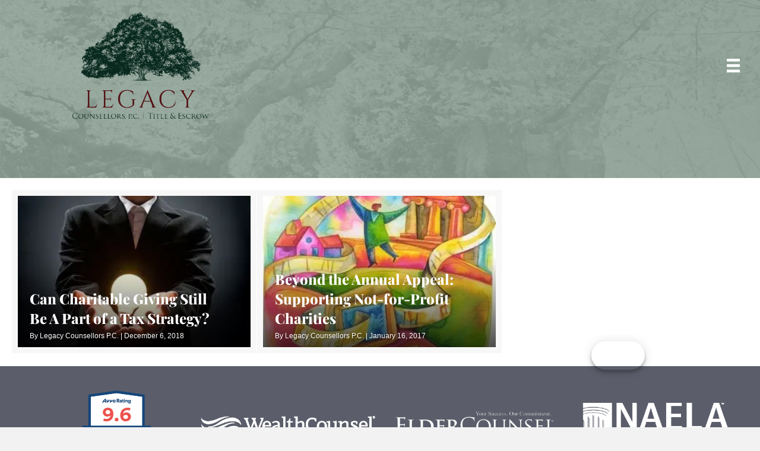

--- FILE ---
content_type: text/html; charset=UTF-8
request_url: https://legacycounsellors.com/tag/charitable-gift-annuities/
body_size: 43281
content:
<!DOCTYPE html>
<html lang="en-US">
<head>
<meta charset="UTF-8" />
<script>
var gform;gform||(document.addEventListener("gform_main_scripts_loaded",function(){gform.scriptsLoaded=!0}),document.addEventListener("gform/theme/scripts_loaded",function(){gform.themeScriptsLoaded=!0}),window.addEventListener("DOMContentLoaded",function(){gform.domLoaded=!0}),gform={domLoaded:!1,scriptsLoaded:!1,themeScriptsLoaded:!1,isFormEditor:()=>"function"==typeof InitializeEditor,callIfLoaded:function(o){return!(!gform.domLoaded||!gform.scriptsLoaded||!gform.themeScriptsLoaded&&!gform.isFormEditor()||(gform.isFormEditor()&&console.warn("The use of gform.initializeOnLoaded() is deprecated in the form editor context and will be removed in Gravity Forms 3.1."),o(),0))},initializeOnLoaded:function(o){gform.callIfLoaded(o)||(document.addEventListener("gform_main_scripts_loaded",()=>{gform.scriptsLoaded=!0,gform.callIfLoaded(o)}),document.addEventListener("gform/theme/scripts_loaded",()=>{gform.themeScriptsLoaded=!0,gform.callIfLoaded(o)}),window.addEventListener("DOMContentLoaded",()=>{gform.domLoaded=!0,gform.callIfLoaded(o)}))},hooks:{action:{},filter:{}},addAction:function(o,r,e,t){gform.addHook("action",o,r,e,t)},addFilter:function(o,r,e,t){gform.addHook("filter",o,r,e,t)},doAction:function(o){gform.doHook("action",o,arguments)},applyFilters:function(o){return gform.doHook("filter",o,arguments)},removeAction:function(o,r){gform.removeHook("action",o,r)},removeFilter:function(o,r,e){gform.removeHook("filter",o,r,e)},addHook:function(o,r,e,t,n){null==gform.hooks[o][r]&&(gform.hooks[o][r]=[]);var d=gform.hooks[o][r];null==n&&(n=r+"_"+d.length),gform.hooks[o][r].push({tag:n,callable:e,priority:t=null==t?10:t})},doHook:function(r,o,e){var t;if(e=Array.prototype.slice.call(e,1),null!=gform.hooks[r][o]&&((o=gform.hooks[r][o]).sort(function(o,r){return o.priority-r.priority}),o.forEach(function(o){"function"!=typeof(t=o.callable)&&(t=window[t]),"action"==r?t.apply(null,e):e[0]=t.apply(null,e)})),"filter"==r)return e[0]},removeHook:function(o,r,t,n){var e;null!=gform.hooks[o][r]&&(e=(e=gform.hooks[o][r]).filter(function(o,r,e){return!!(null!=n&&n!=o.tag||null!=t&&t!=o.priority)}),gform.hooks[o][r]=e)}});
</script>

<meta name='viewport' content='width=device-width, initial-scale=1.0' />
<meta http-equiv='X-UA-Compatible' content='IE=edge' />
<link rel="profile" href="https://gmpg.org/xfn/11" />
<link rel="pingback" href="https://legacycounsellors.com/xmlrpc.php" />
<!--[if lt IE 9]>
	<script src="https://legacycounsellors.com/wp-content/themes/bb-theme/js/html5shiv.js"></script>
	<script src="https://legacycounsellors.com/wp-content/themes/bb-theme/js/respond.min.js"></script>
<![endif]-->
<meta name='robots' content='index, follow, max-image-preview:large, max-snippet:-1, max-video-preview:-1' />

	<!-- This site is optimized with the Yoast SEO plugin v26.5 - https://yoast.com/wordpress/plugins/seo/ -->
	<title>Charitable Gift Annuities Archives - Legacy Counsellors, P.C.</title>
<link data-rocket-preload as="style" href="https://fonts.googleapis.com/css?family=Fira%20Sans%3A400%2C700%2C300%7CPlayfair%20Display%3A800%2C400&#038;display=swap" rel="preload">
<link href="https://fonts.googleapis.com/css?family=Fira%20Sans%3A400%2C700%2C300%7CPlayfair%20Display%3A800%2C400&#038;display=swap" media="print" onload="this.media=&#039;all&#039;" rel="stylesheet">
<style id="wpr-usedcss">img:is([sizes=auto i],[sizes^="auto," i]){contain-intrinsic-size:3000px 1500px}img.emoji{display:inline!important;border:none!important;box-shadow:none!important;height:1em!important;width:1em!important;margin:0 .07em!important;vertical-align:-.1em!important;background:0 0!important;padding:0!important}:where(.wp-block-button__link){border-radius:9999px;box-shadow:none;padding:calc(.667em + 2px) calc(1.333em + 2px);text-decoration:none}:root :where(.wp-block-button .wp-block-button__link.is-style-outline),:root :where(.wp-block-button.is-style-outline>.wp-block-button__link){border:2px solid;padding:.667em 1.333em}:root :where(.wp-block-button .wp-block-button__link.is-style-outline:not(.has-text-color)),:root :where(.wp-block-button.is-style-outline>.wp-block-button__link:not(.has-text-color)){color:currentColor}:root :where(.wp-block-button .wp-block-button__link.is-style-outline:not(.has-background)),:root :where(.wp-block-button.is-style-outline>.wp-block-button__link:not(.has-background)){background-color:initial;background-image:none}:where(.wp-block-calendar table:not(.has-background) th){background:#ddd}:where(.wp-block-columns){margin-bottom:1.75em}:where(.wp-block-columns.has-background){padding:1.25em 2.375em}:where(.wp-block-post-comments input[type=submit]){border:none}:where(.wp-block-cover-image:not(.has-text-color)),:where(.wp-block-cover:not(.has-text-color)){color:#fff}:where(.wp-block-cover-image.is-light:not(.has-text-color)),:where(.wp-block-cover.is-light:not(.has-text-color)){color:#000}:root :where(.wp-block-cover h1:not(.has-text-color)),:root :where(.wp-block-cover h2:not(.has-text-color)),:root :where(.wp-block-cover h3:not(.has-text-color)),:root :where(.wp-block-cover h4:not(.has-text-color)),:root :where(.wp-block-cover h5:not(.has-text-color)),:root :where(.wp-block-cover h6:not(.has-text-color)),:root :where(.wp-block-cover p:not(.has-text-color)){color:inherit}:where(.wp-block-file){margin-bottom:1.5em}:where(.wp-block-file__button){border-radius:2em;display:inline-block;padding:.5em 1em}:where(.wp-block-file__button):is(a):active,:where(.wp-block-file__button):is(a):focus,:where(.wp-block-file__button):is(a):hover,:where(.wp-block-file__button):is(a):visited{box-shadow:none;color:#fff;opacity:.85;text-decoration:none}:where(.wp-block-group.wp-block-group-is-layout-constrained){position:relative}:root :where(.wp-block-image.is-style-rounded img,.wp-block-image .is-style-rounded img){border-radius:9999px}:where(.wp-block-latest-comments:not([style*=line-height] .wp-block-latest-comments__comment)){line-height:1.1}:where(.wp-block-latest-comments:not([style*=line-height] .wp-block-latest-comments__comment-excerpt p)){line-height:1.8}:root :where(.wp-block-latest-posts.is-grid){padding:0}:root :where(.wp-block-latest-posts.wp-block-latest-posts__list){padding-left:0}ul{box-sizing:border-box}:root :where(.wp-block-list.has-background){padding:1.25em 2.375em}:where(.wp-block-navigation.has-background .wp-block-navigation-item a:not(.wp-element-button)),:where(.wp-block-navigation.has-background .wp-block-navigation-submenu a:not(.wp-element-button)){padding:.5em 1em}:where(.wp-block-navigation .wp-block-navigation__submenu-container .wp-block-navigation-item a:not(.wp-element-button)),:where(.wp-block-navigation .wp-block-navigation__submenu-container .wp-block-navigation-submenu a:not(.wp-element-button)),:where(.wp-block-navigation .wp-block-navigation__submenu-container .wp-block-navigation-submenu button.wp-block-navigation-item__content),:where(.wp-block-navigation .wp-block-navigation__submenu-container .wp-block-pages-list__item button.wp-block-navigation-item__content){padding:.5em 1em}:root :where(p.has-background){padding:1.25em 2.375em}:where(p.has-text-color:not(.has-link-color)) a{color:inherit}:where(.wp-block-post-comments-form) input:not([type=submit]),:where(.wp-block-post-comments-form) textarea{border:1px solid #949494;font-family:inherit;font-size:1em}:where(.wp-block-post-comments-form) input:where(:not([type=submit]):not([type=checkbox])),:where(.wp-block-post-comments-form) textarea{padding:calc(.667em + 2px)}:where(.wp-block-post-excerpt){box-sizing:border-box;margin-bottom:var(--wp--style--block-gap);margin-top:var(--wp--style--block-gap)}:where(.wp-block-preformatted.has-background){padding:1.25em 2.375em}:where(.wp-block-search__button){border:1px solid #ccc;padding:6px 10px}:where(.wp-block-search__input){font-family:inherit;font-size:inherit;font-style:inherit;font-weight:inherit;letter-spacing:inherit;line-height:inherit;text-transform:inherit}:where(.wp-block-search__button-inside .wp-block-search__inside-wrapper){border:1px solid #949494;box-sizing:border-box;padding:4px}:where(.wp-block-search__button-inside .wp-block-search__inside-wrapper) .wp-block-search__input{border:none;border-radius:0;padding:0 4px}:where(.wp-block-search__button-inside .wp-block-search__inside-wrapper) .wp-block-search__input:focus{outline:0}:where(.wp-block-search__button-inside .wp-block-search__inside-wrapper) :where(.wp-block-search__button){padding:4px 8px}:root :where(.wp-block-separator.is-style-dots){height:auto;line-height:1;text-align:center}:root :where(.wp-block-separator.is-style-dots):before{color:currentColor;content:"···";font-family:serif;font-size:1.5em;letter-spacing:2em;padding-left:2em}:root :where(.wp-block-site-logo.is-style-rounded){border-radius:9999px}:where(.wp-block-social-links:not(.is-style-logos-only)) .wp-social-link{background-color:#f0f0f0;color:#444}:where(.wp-block-social-links:not(.is-style-logos-only)) .wp-social-link-amazon{background-color:#f90;color:#fff}:where(.wp-block-social-links:not(.is-style-logos-only)) .wp-social-link-bandcamp{background-color:#1ea0c3;color:#fff}:where(.wp-block-social-links:not(.is-style-logos-only)) .wp-social-link-behance{background-color:#0757fe;color:#fff}:where(.wp-block-social-links:not(.is-style-logos-only)) .wp-social-link-bluesky{background-color:#0a7aff;color:#fff}:where(.wp-block-social-links:not(.is-style-logos-only)) .wp-social-link-codepen{background-color:#1e1f26;color:#fff}:where(.wp-block-social-links:not(.is-style-logos-only)) .wp-social-link-deviantart{background-color:#02e49b;color:#fff}:where(.wp-block-social-links:not(.is-style-logos-only)) .wp-social-link-dribbble{background-color:#e94c89;color:#fff}:where(.wp-block-social-links:not(.is-style-logos-only)) .wp-social-link-dropbox{background-color:#4280ff;color:#fff}:where(.wp-block-social-links:not(.is-style-logos-only)) .wp-social-link-etsy{background-color:#f45800;color:#fff}:where(.wp-block-social-links:not(.is-style-logos-only)) .wp-social-link-facebook{background-color:#0866ff;color:#fff}:where(.wp-block-social-links:not(.is-style-logos-only)) .wp-social-link-fivehundredpx{background-color:#000;color:#fff}:where(.wp-block-social-links:not(.is-style-logos-only)) .wp-social-link-flickr{background-color:#0461dd;color:#fff}:where(.wp-block-social-links:not(.is-style-logos-only)) .wp-social-link-foursquare{background-color:#e65678;color:#fff}:where(.wp-block-social-links:not(.is-style-logos-only)) .wp-social-link-github{background-color:#24292d;color:#fff}:where(.wp-block-social-links:not(.is-style-logos-only)) .wp-social-link-goodreads{background-color:#eceadd;color:#382110}:where(.wp-block-social-links:not(.is-style-logos-only)) .wp-social-link-google{background-color:#ea4434;color:#fff}:where(.wp-block-social-links:not(.is-style-logos-only)) .wp-social-link-gravatar{background-color:#1d4fc4;color:#fff}:where(.wp-block-social-links:not(.is-style-logos-only)) .wp-social-link-instagram{background-color:#f00075;color:#fff}:where(.wp-block-social-links:not(.is-style-logos-only)) .wp-social-link-lastfm{background-color:#e21b24;color:#fff}:where(.wp-block-social-links:not(.is-style-logos-only)) .wp-social-link-linkedin{background-color:#0d66c2;color:#fff}:where(.wp-block-social-links:not(.is-style-logos-only)) .wp-social-link-mastodon{background-color:#3288d4;color:#fff}:where(.wp-block-social-links:not(.is-style-logos-only)) .wp-social-link-medium{background-color:#000;color:#fff}:where(.wp-block-social-links:not(.is-style-logos-only)) .wp-social-link-meetup{background-color:#f6405f;color:#fff}:where(.wp-block-social-links:not(.is-style-logos-only)) .wp-social-link-patreon{background-color:#000;color:#fff}:where(.wp-block-social-links:not(.is-style-logos-only)) .wp-social-link-pinterest{background-color:#e60122;color:#fff}:where(.wp-block-social-links:not(.is-style-logos-only)) .wp-social-link-pocket{background-color:#ef4155;color:#fff}:where(.wp-block-social-links:not(.is-style-logos-only)) .wp-social-link-reddit{background-color:#ff4500;color:#fff}:where(.wp-block-social-links:not(.is-style-logos-only)) .wp-social-link-skype{background-color:#0478d7;color:#fff}:where(.wp-block-social-links:not(.is-style-logos-only)) .wp-social-link-snapchat{background-color:#fefc00;color:#fff;stroke:#000}:where(.wp-block-social-links:not(.is-style-logos-only)) .wp-social-link-soundcloud{background-color:#ff5600;color:#fff}:where(.wp-block-social-links:not(.is-style-logos-only)) .wp-social-link-spotify{background-color:#1bd760;color:#fff}:where(.wp-block-social-links:not(.is-style-logos-only)) .wp-social-link-telegram{background-color:#2aabee;color:#fff}:where(.wp-block-social-links:not(.is-style-logos-only)) .wp-social-link-threads{background-color:#000;color:#fff}:where(.wp-block-social-links:not(.is-style-logos-only)) .wp-social-link-tiktok{background-color:#000;color:#fff}:where(.wp-block-social-links:not(.is-style-logos-only)) .wp-social-link-tumblr{background-color:#011835;color:#fff}:where(.wp-block-social-links:not(.is-style-logos-only)) .wp-social-link-twitch{background-color:#6440a4;color:#fff}:where(.wp-block-social-links:not(.is-style-logos-only)) .wp-social-link-twitter{background-color:#1da1f2;color:#fff}:where(.wp-block-social-links:not(.is-style-logos-only)) .wp-social-link-vimeo{background-color:#1eb7ea;color:#fff}:where(.wp-block-social-links:not(.is-style-logos-only)) .wp-social-link-vk{background-color:#4680c2;color:#fff}:where(.wp-block-social-links:not(.is-style-logos-only)) .wp-social-link-wordpress{background-color:#3499cd;color:#fff}:where(.wp-block-social-links:not(.is-style-logos-only)) .wp-social-link-whatsapp{background-color:#25d366;color:#fff}:where(.wp-block-social-links:not(.is-style-logos-only)) .wp-social-link-x{background-color:#000;color:#fff}:where(.wp-block-social-links:not(.is-style-logos-only)) .wp-social-link-yelp{background-color:#d32422;color:#fff}:where(.wp-block-social-links:not(.is-style-logos-only)) .wp-social-link-youtube{background-color:red;color:#fff}:where(.wp-block-social-links.is-style-logos-only) .wp-social-link{background:0 0}:where(.wp-block-social-links.is-style-logos-only) .wp-social-link svg{height:1.25em;width:1.25em}:where(.wp-block-social-links.is-style-logos-only) .wp-social-link-amazon{color:#f90}:where(.wp-block-social-links.is-style-logos-only) .wp-social-link-bandcamp{color:#1ea0c3}:where(.wp-block-social-links.is-style-logos-only) .wp-social-link-behance{color:#0757fe}:where(.wp-block-social-links.is-style-logos-only) .wp-social-link-bluesky{color:#0a7aff}:where(.wp-block-social-links.is-style-logos-only) .wp-social-link-codepen{color:#1e1f26}:where(.wp-block-social-links.is-style-logos-only) .wp-social-link-deviantart{color:#02e49b}:where(.wp-block-social-links.is-style-logos-only) .wp-social-link-dribbble{color:#e94c89}:where(.wp-block-social-links.is-style-logos-only) .wp-social-link-dropbox{color:#4280ff}:where(.wp-block-social-links.is-style-logos-only) .wp-social-link-etsy{color:#f45800}:where(.wp-block-social-links.is-style-logos-only) .wp-social-link-facebook{color:#0866ff}:where(.wp-block-social-links.is-style-logos-only) .wp-social-link-fivehundredpx{color:#000}:where(.wp-block-social-links.is-style-logos-only) .wp-social-link-flickr{color:#0461dd}:where(.wp-block-social-links.is-style-logos-only) .wp-social-link-foursquare{color:#e65678}:where(.wp-block-social-links.is-style-logos-only) .wp-social-link-github{color:#24292d}:where(.wp-block-social-links.is-style-logos-only) .wp-social-link-goodreads{color:#382110}:where(.wp-block-social-links.is-style-logos-only) .wp-social-link-google{color:#ea4434}:where(.wp-block-social-links.is-style-logos-only) .wp-social-link-gravatar{color:#1d4fc4}:where(.wp-block-social-links.is-style-logos-only) .wp-social-link-instagram{color:#f00075}:where(.wp-block-social-links.is-style-logos-only) .wp-social-link-lastfm{color:#e21b24}:where(.wp-block-social-links.is-style-logos-only) .wp-social-link-linkedin{color:#0d66c2}:where(.wp-block-social-links.is-style-logos-only) .wp-social-link-mastodon{color:#3288d4}:where(.wp-block-social-links.is-style-logos-only) .wp-social-link-medium{color:#000}:where(.wp-block-social-links.is-style-logos-only) .wp-social-link-meetup{color:#f6405f}:where(.wp-block-social-links.is-style-logos-only) .wp-social-link-patreon{color:#000}:where(.wp-block-social-links.is-style-logos-only) .wp-social-link-pinterest{color:#e60122}:where(.wp-block-social-links.is-style-logos-only) .wp-social-link-pocket{color:#ef4155}:where(.wp-block-social-links.is-style-logos-only) .wp-social-link-reddit{color:#ff4500}:where(.wp-block-social-links.is-style-logos-only) .wp-social-link-skype{color:#0478d7}:where(.wp-block-social-links.is-style-logos-only) .wp-social-link-snapchat{color:#fff;stroke:#000}:where(.wp-block-social-links.is-style-logos-only) .wp-social-link-soundcloud{color:#ff5600}:where(.wp-block-social-links.is-style-logos-only) .wp-social-link-spotify{color:#1bd760}:where(.wp-block-social-links.is-style-logos-only) .wp-social-link-telegram{color:#2aabee}:where(.wp-block-social-links.is-style-logos-only) .wp-social-link-threads{color:#000}:where(.wp-block-social-links.is-style-logos-only) .wp-social-link-tiktok{color:#000}:where(.wp-block-social-links.is-style-logos-only) .wp-social-link-tumblr{color:#011835}:where(.wp-block-social-links.is-style-logos-only) .wp-social-link-twitch{color:#6440a4}:where(.wp-block-social-links.is-style-logos-only) .wp-social-link-twitter{color:#1da1f2}:where(.wp-block-social-links.is-style-logos-only) .wp-social-link-vimeo{color:#1eb7ea}:where(.wp-block-social-links.is-style-logos-only) .wp-social-link-vk{color:#4680c2}:where(.wp-block-social-links.is-style-logos-only) .wp-social-link-whatsapp{color:#25d366}:where(.wp-block-social-links.is-style-logos-only) .wp-social-link-wordpress{color:#3499cd}:where(.wp-block-social-links.is-style-logos-only) .wp-social-link-x{color:#000}:where(.wp-block-social-links.is-style-logos-only) .wp-social-link-yelp{color:#d32422}:where(.wp-block-social-links.is-style-logos-only) .wp-social-link-youtube{color:red}:root :where(.wp-block-social-links .wp-social-link a){padding:.25em}:root :where(.wp-block-social-links.is-style-logos-only .wp-social-link a){padding:0}:root :where(.wp-block-social-links.is-style-pill-shape .wp-social-link a){padding-left:.66667em;padding-right:.66667em}:root :where(.wp-block-tag-cloud.is-style-outline){display:flex;flex-wrap:wrap;gap:1ch}:root :where(.wp-block-tag-cloud.is-style-outline a){border:1px solid;font-size:unset!important;margin-right:0;padding:1ch 2ch;text-decoration:none!important}:root :where(.wp-block-table-of-contents){box-sizing:border-box}:where(.wp-block-term-description){box-sizing:border-box;margin-bottom:var(--wp--style--block-gap);margin-top:var(--wp--style--block-gap)}:where(pre.wp-block-verse){font-family:inherit}:root{--wp--preset--font-size--normal:16px;--wp--preset--font-size--huge:42px}.screen-reader-text{border:0;clip:rect(1px,1px,1px,1px);clip-path:inset(50%);height:1px;margin:-1px;overflow:hidden;padding:0;position:absolute;width:1px;word-wrap:normal!important}.screen-reader-text:focus{background-color:#ddd;clip:auto!important;clip-path:none;color:#444;display:block;font-size:1em;height:auto;left:5px;line-height:normal;padding:15px 23px 14px;text-decoration:none;top:5px;width:auto;z-index:100000}html :where(.has-border-color){border-style:solid}html :where([style*=border-top-color]){border-top-style:solid}html :where([style*=border-right-color]){border-right-style:solid}html :where([style*=border-bottom-color]){border-bottom-style:solid}html :where([style*=border-left-color]){border-left-style:solid}html :where([style*=border-width]){border-style:solid}html :where([style*=border-top-width]){border-top-style:solid}html :where([style*=border-right-width]){border-right-style:solid}html :where([style*=border-bottom-width]){border-bottom-style:solid}html :where([style*=border-left-width]){border-left-style:solid}html :where(img[class*=wp-image-]){height:auto;max-width:100%}:where(figure){margin:0 0 1em}html :where(.is-position-sticky){--wp-admin--admin-bar--position-offset:var(--wp-admin--admin-bar--height,0px)}@media screen and (max-width:600px){html :where(.is-position-sticky){--wp-admin--admin-bar--position-offset:0px}}:root :where(.wp-block-image figcaption){color:#555;font-size:13px;text-align:center}:where(.wp-block-group.has-background){padding:1.25em 2.375em}:root :where(.wp-block-template-part.has-background){margin-bottom:0;margin-top:0;padding:1.25em 2.375em}:root{--wp--preset--aspect-ratio--square:1;--wp--preset--aspect-ratio--4-3:4/3;--wp--preset--aspect-ratio--3-4:3/4;--wp--preset--aspect-ratio--3-2:3/2;--wp--preset--aspect-ratio--2-3:2/3;--wp--preset--aspect-ratio--16-9:16/9;--wp--preset--aspect-ratio--9-16:9/16;--wp--preset--color--black:#000000;--wp--preset--color--cyan-bluish-gray:#abb8c3;--wp--preset--color--white:#ffffff;--wp--preset--color--pale-pink:#f78da7;--wp--preset--color--vivid-red:#cf2e2e;--wp--preset--color--luminous-vivid-orange:#ff6900;--wp--preset--color--luminous-vivid-amber:#fcb900;--wp--preset--color--light-green-cyan:#7bdcb5;--wp--preset--color--vivid-green-cyan:#00d084;--wp--preset--color--pale-cyan-blue:#8ed1fc;--wp--preset--color--vivid-cyan-blue:#0693e3;--wp--preset--color--vivid-purple:#9b51e0;--wp--preset--color--fl-heading-text:#333333;--wp--preset--color--fl-body-bg:#f2f2f2;--wp--preset--color--fl-body-text:#757575;--wp--preset--color--fl-accent:#2b7bb9;--wp--preset--color--fl-accent-hover:#2b7bb9;--wp--preset--color--fl-topbar-bg:#ffffff;--wp--preset--color--fl-topbar-text:#000000;--wp--preset--color--fl-topbar-link:#428bca;--wp--preset--color--fl-topbar-hover:#428bca;--wp--preset--color--fl-header-bg:#ffffff;--wp--preset--color--fl-header-text:#000000;--wp--preset--color--fl-header-link:#428bca;--wp--preset--color--fl-header-hover:#428bca;--wp--preset--color--fl-nav-bg:#ffffff;--wp--preset--color--fl-nav-link:#428bca;--wp--preset--color--fl-nav-hover:#428bca;--wp--preset--color--fl-content-bg:#ffffff;--wp--preset--color--fl-footer-widgets-bg:#ffffff;--wp--preset--color--fl-footer-widgets-text:#000000;--wp--preset--color--fl-footer-widgets-link:#428bca;--wp--preset--color--fl-footer-widgets-hover:#428bca;--wp--preset--color--fl-footer-bg:#ffffff;--wp--preset--color--fl-footer-text:#000000;--wp--preset--color--fl-footer-link:#428bca;--wp--preset--color--fl-footer-hover:#428bca;--wp--preset--gradient--vivid-cyan-blue-to-vivid-purple:linear-gradient(135deg,rgba(6, 147, 227, 1) 0%,rgb(155, 81, 224) 100%);--wp--preset--gradient--light-green-cyan-to-vivid-green-cyan:linear-gradient(135deg,rgb(122, 220, 180) 0%,rgb(0, 208, 130) 100%);--wp--preset--gradient--luminous-vivid-amber-to-luminous-vivid-orange:linear-gradient(135deg,rgba(252, 185, 0, 1) 0%,rgba(255, 105, 0, 1) 100%);--wp--preset--gradient--luminous-vivid-orange-to-vivid-red:linear-gradient(135deg,rgba(255, 105, 0, 1) 0%,rgb(207, 46, 46) 100%);--wp--preset--gradient--very-light-gray-to-cyan-bluish-gray:linear-gradient(135deg,rgb(238, 238, 238) 0%,rgb(169, 184, 195) 100%);--wp--preset--gradient--cool-to-warm-spectrum:linear-gradient(135deg,rgb(74, 234, 220) 0%,rgb(151, 120, 209) 20%,rgb(207, 42, 186) 40%,rgb(238, 44, 130) 60%,rgb(251, 105, 98) 80%,rgb(254, 248, 76) 100%);--wp--preset--gradient--blush-light-purple:linear-gradient(135deg,rgb(255, 206, 236) 0%,rgb(152, 150, 240) 100%);--wp--preset--gradient--blush-bordeaux:linear-gradient(135deg,rgb(254, 205, 165) 0%,rgb(254, 45, 45) 50%,rgb(107, 0, 62) 100%);--wp--preset--gradient--luminous-dusk:linear-gradient(135deg,rgb(255, 203, 112) 0%,rgb(199, 81, 192) 50%,rgb(65, 88, 208) 100%);--wp--preset--gradient--pale-ocean:linear-gradient(135deg,rgb(255, 245, 203) 0%,rgb(182, 227, 212) 50%,rgb(51, 167, 181) 100%);--wp--preset--gradient--electric-grass:linear-gradient(135deg,rgb(202, 248, 128) 0%,rgb(113, 206, 126) 100%);--wp--preset--gradient--midnight:linear-gradient(135deg,rgb(2, 3, 129) 0%,rgb(40, 116, 252) 100%);--wp--preset--font-size--small:13px;--wp--preset--font-size--medium:20px;--wp--preset--font-size--large:36px;--wp--preset--font-size--x-large:42px;--wp--preset--spacing--20:0.44rem;--wp--preset--spacing--30:0.67rem;--wp--preset--spacing--40:1rem;--wp--preset--spacing--50:1.5rem;--wp--preset--spacing--60:2.25rem;--wp--preset--spacing--70:3.38rem;--wp--preset--spacing--80:5.06rem;--wp--preset--shadow--natural:6px 6px 9px rgba(0, 0, 0, .2);--wp--preset--shadow--deep:12px 12px 50px rgba(0, 0, 0, .4);--wp--preset--shadow--sharp:6px 6px 0px rgba(0, 0, 0, .2);--wp--preset--shadow--outlined:6px 6px 0px -3px rgba(255, 255, 255, 1),6px 6px rgba(0, 0, 0, 1);--wp--preset--shadow--crisp:6px 6px 0px rgba(0, 0, 0, 1)}:where(.is-layout-flex){gap:.5em}:where(.is-layout-grid){gap:.5em}:where(.wp-block-post-template.is-layout-flex){gap:1.25em}:where(.wp-block-post-template.is-layout-grid){gap:1.25em}:where(.wp-block-columns.is-layout-flex){gap:2em}:where(.wp-block-columns.is-layout-grid){gap:2em}:root :where(.wp-block-pullquote){font-size:1.5em;line-height:1.6}button,input{overflow:visible}.fa,.fab,.fas{-moz-osx-font-smoothing:grayscale;-webkit-font-smoothing:antialiased;display:inline-block;font-style:normal;font-variant:normal;text-rendering:auto;line-height:1}.fa-facebook-f:before{content:"\f39e"}.fa-linkedin-in:before{content:"\f0e1"}.fa-times:before{content:"\f00d"}.fa-volume-off:before{content:"\f026"}.fa-volume-up:before{content:"\f028"}.fa-youtube:before{content:"\f167"}.sr-only{border:0;clip:rect(0,0,0,0);height:1px;margin:-1px;overflow:hidden;padding:0;position:absolute;width:1px}@font-face{font-family:"Font Awesome 5 Brands";font-style:normal;font-weight:400;font-display:swap;src:url(https://legacycounsellors.com/wp-content/plugins/bb-plugin/fonts/fontawesome/5.15.4/webfonts/fa-brands-400.eot);src:url(https://legacycounsellors.com/wp-content/plugins/bb-plugin/fonts/fontawesome/5.15.4/webfonts/fa-brands-400.eot?#iefix) format("embedded-opentype"),url(https://legacycounsellors.com/wp-content/plugins/bb-plugin/fonts/fontawesome/5.15.4/webfonts/fa-brands-400.woff2) format("woff2"),url(https://legacycounsellors.com/wp-content/plugins/bb-plugin/fonts/fontawesome/5.15.4/webfonts/fa-brands-400.woff) format("woff"),url(https://legacycounsellors.com/wp-content/plugins/bb-plugin/fonts/fontawesome/5.15.4/webfonts/fa-brands-400.ttf) format("truetype"),url(https://legacycounsellors.com/wp-content/plugins/bb-plugin/fonts/fontawesome/5.15.4/webfonts/fa-brands-400.svg#fontawesome) format("svg")}.fab{font-family:"Font Awesome 5 Brands"}@font-face{font-family:"Font Awesome 5 Free";font-style:normal;font-weight:400;font-display:swap;src:url(https://legacycounsellors.com/wp-content/plugins/bb-plugin/fonts/fontawesome/5.15.4/webfonts/fa-regular-400.eot);src:url(https://legacycounsellors.com/wp-content/plugins/bb-plugin/fonts/fontawesome/5.15.4/webfonts/fa-regular-400.eot?#iefix) format("embedded-opentype"),url(https://legacycounsellors.com/wp-content/plugins/bb-plugin/fonts/fontawesome/5.15.4/webfonts/fa-regular-400.woff2) format("woff2"),url(https://legacycounsellors.com/wp-content/plugins/bb-plugin/fonts/fontawesome/5.15.4/webfonts/fa-regular-400.woff) format("woff"),url(https://legacycounsellors.com/wp-content/plugins/bb-plugin/fonts/fontawesome/5.15.4/webfonts/fa-regular-400.ttf) format("truetype"),url(https://legacycounsellors.com/wp-content/plugins/bb-plugin/fonts/fontawesome/5.15.4/webfonts/fa-regular-400.svg#fontawesome) format("svg")}.fab{font-weight:400}@font-face{font-family:"Font Awesome 5 Free";font-style:normal;font-weight:900;font-display:swap;src:url(https://legacycounsellors.com/wp-content/plugins/bb-plugin/fonts/fontawesome/5.15.4/webfonts/fa-solid-900.eot);src:url(https://legacycounsellors.com/wp-content/plugins/bb-plugin/fonts/fontawesome/5.15.4/webfonts/fa-solid-900.eot?#iefix) format("embedded-opentype"),url(https://legacycounsellors.com/wp-content/plugins/bb-plugin/fonts/fontawesome/5.15.4/webfonts/fa-solid-900.woff2) format("woff2"),url(https://legacycounsellors.com/wp-content/plugins/bb-plugin/fonts/fontawesome/5.15.4/webfonts/fa-solid-900.woff) format("woff"),url(https://legacycounsellors.com/wp-content/plugins/bb-plugin/fonts/fontawesome/5.15.4/webfonts/fa-solid-900.ttf) format("truetype"),url(https://legacycounsellors.com/wp-content/plugins/bb-plugin/fonts/fontawesome/5.15.4/webfonts/fa-solid-900.svg#fontawesome) format("svg")}.fa,.fas{font-family:"Font Awesome 5 Free"}.fa,.fas{font-weight:900}.fl-builder-content *,.fl-builder-content :after,.fl-builder-content :before{-webkit-box-sizing:border-box;-moz-box-sizing:border-box;box-sizing:border-box}.fl-col-group:after,.fl-col-group:before,.fl-col:after,.fl-col:before,.fl-module-content:after,.fl-module-content:before,.fl-module:after,.fl-module:before,.fl-row-content:after,.fl-row-content:before,.fl-row:after,.fl-row:before{display:table;content:" "}.fl-col-group:after,.fl-col:after,.fl-module-content:after,.fl-module:after,.fl-row-content:after,.fl-row:after{clear:both}.fl-clear{clear:both}.fl-clearfix:after,.fl-clearfix:before{display:table;content:" "}.fl-clearfix:after{clear:both}.sr-only{position:absolute;width:1px;height:1px;padding:0;overflow:hidden;clip:rect(0,0,0,0);white-space:nowrap;border:0}.fl-row,.fl-row-content{margin-left:auto;margin-right:auto;min-width:0}.fl-row-content-wrap{position:relative}.fl-builder-mobile .fl-row-bg-photo .fl-row-content-wrap{background-attachment:scroll}.fl-row-bg-video,.fl-row-bg-video .fl-row-content{position:relative}.fl-row-bg-video .fl-bg-video{bottom:0;left:0;overflow:hidden;position:absolute;right:0;top:0}.fl-row-bg-video .fl-bg-video video{bottom:0;left:0;max-width:none;position:absolute;right:0;top:0}.fl-row-bg-video .fl-bg-video video{min-width:100%;min-height:100%;width:auto;height:auto}.fl-row-bg-video .fl-bg-video iframe{pointer-events:none;width:100vw;height:56.25vw;max-width:none;min-height:100vh;min-width:177.77vh;position:absolute;top:50%;left:50%;transform:translate(-50%,-50%);-ms-transform:translate(-50%,-50%);-webkit-transform:translate(-50%,-50%)}.fl-bg-video-fallback{background-position:50% 50%;background-repeat:no-repeat;background-size:cover;bottom:0;left:0;position:absolute;right:0;top:0}.fl-row-bg-overlay .fl-row-content-wrap:after{border-radius:inherit;content:'';display:block;position:absolute;top:0;right:0;bottom:0;left:0;z-index:0}.fl-row-bg-overlay .fl-row-content{position:relative;z-index:1}.fl-row-custom-height .fl-row-content-wrap,.fl-row-default-height .fl-row-content-wrap{display:-webkit-box;display:-webkit-flex;display:-ms-flexbox;display:flex;min-height:100vh}.fl-row-custom-height .fl-row-content-wrap,.fl-row-default-height .fl-row-content-wrap{min-height:0}.fl-row-custom-height .fl-row-content,.fl-row-default-height .fl-row-content,.fl-row-full-height .fl-row-content{-webkit-box-flex:1 1 auto;-moz-box-flex:1 1 auto;-webkit-flex:1 1 auto;-ms-flex:1 1 auto;flex:1 1 auto}.fl-row-custom-height .fl-row-full-width.fl-row-content,.fl-row-default-height .fl-row-full-width.fl-row-content,.fl-row-full-height .fl-row-full-width.fl-row-content{max-width:100%;width:100%}.fl-row-custom-height.fl-row-align-center .fl-row-content-wrap,.fl-row-default-height.fl-row-align-center .fl-row-content-wrap,.fl-row-full-height.fl-row-align-center .fl-row-content-wrap{align-items:center;justify-content:center;-webkit-align-items:center;-webkit-box-align:center;-webkit-box-pack:center;-webkit-justify-content:center;-ms-flex-align:center;-ms-flex-pack:center}.fl-col-group-equal-height{display:flex;flex-wrap:wrap;width:100%}.fl-col-group-equal-height .fl-col,.fl-col-group-equal-height .fl-col-content{display:flex;flex:1 1 auto}.fl-col-group-equal-height .fl-col-content{flex-direction:column;flex-shrink:1;min-width:1px;max-width:100%;width:100%}.fl-col-group-equal-height .fl-col-content:after,.fl-col-group-equal-height .fl-col-content:before,.fl-col-group-equal-height .fl-col:after,.fl-col-group-equal-height .fl-col:before,.fl-col-group-equal-height:after,.fl-col-group-equal-height:before{content:none}.fl-col-group-equal-height.fl-col-group-align-top .fl-col-content,.fl-col-group-nested.fl-col-group-equal-height.fl-col-group-align-top .fl-col-content{justify-content:flex-start}.fl-col-group-equal-height.fl-col-group-align-center .fl-col-content,.fl-col-group-nested.fl-col-group-equal-height.fl-col-group-align-center .fl-col-content{align-items:center;justify-content:center}.fl-col-group-equal-height.fl-col-group-align-center .fl-col-group,.fl-col-group-equal-height.fl-col-group-align-center .fl-module{width:100%}.fl-col{float:left;min-height:1px}.fl-module img{max-width:100%}.fl-builder-content a.fl-button,.fl-builder-content a.fl-button:visited{border-radius:4px;-moz-border-radius:4px;-webkit-border-radius:4px;display:inline-block;font-size:16px;font-weight:400;line-height:18px;padding:12px 24px;text-decoration:none;text-shadow:none}.fl-builder-content .fl-button:hover{text-decoration:none}.fl-builder-content .fl-button:active{position:relative;top:1px}.fl-builder-content .fl-button-width-full .fl-button{display:block;text-align:center}.fl-builder-content .fl-button-left{text-align:left}.fl-builder-content .fl-button-center{text-align:center}.fl-builder-content .fl-button i{font-size:1.3em;height:auto;margin-right:8px;vertical-align:middle;width:auto}.fl-photo{line-height:0;position:relative}.fl-photo-align-center{text-align:center}.fl-photo-content{display:inline-block;line-height:0;position:relative;max-width:100%}.fl-photo-content img{display:inline;height:auto;max-width:100%}.fl-builder-pagination{padding:40px 0}.fl-builder-pagination li{display:inline-block;list-style:none;margin:0;padding:0}.fl-builder-pagination li span.current{background:#f5f5f5;text-decoration:none}.mfp-wrap .mfp-preloader.fa{font-size:30px}.fl-form-field{margin-bottom:15px}.fl-form-field input.fl-form-error{border-color:#dd6420}.fl-form-error-message{clear:both;color:#dd6420;display:none;padding-top:8px;font-size:12px;font-weight:lighter}.fl-form-button-disabled{opacity:.5}.fl-animation{opacity:0}.fl-animated,.fl-builder-edit .fl-animation{opacity:1}.fl-animated{animation-fill-mode:both;-webkit-animation-fill-mode:both}.fl-builder-shape-layer{z-index:0}.fl-row-bg-overlay .fl-builder-shape-layer{z-index:1}.fl-row-bg-overlay .fl-row-content{z-index:2}@supports (-webkit-touch-callout:inherit){.fl-row.fl-row-bg-parallax .fl-row-content-wrap{background-position:center!important;background-attachment:scroll!important}}@media (max-width:768px){.fl-row-content-wrap{background-attachment:scroll!important}.fl-row-bg-parallax .fl-row-content-wrap{background-attachment:scroll!important;background-position:center center!important}.fl-col-group.fl-col-group-equal-height{display:block}.fl-col-group.fl-col-group-equal-height.fl-col-group-custom-width{display:-webkit-box;display:-webkit-flex;display:flex}.fl-col{clear:both;float:none;margin-left:auto;margin-right:auto;width:auto!important}.fl-col-small:not(.fl-col-small-full-width){max-width:400px}.fl-row[data-node] .fl-row-content-wrap{margin:0;padding-left:0;padding-right:0}.fl-row[data-node] .fl-bg-video{left:0;right:0}.fl-col[data-node] .fl-col-content{margin:0;padding-left:0;padding-right:0}}.fl-row-fixed-width{max-width:1100px}.fl-row-content-wrap{margin-top:0;margin-right:0;margin-bottom:0;margin-left:0;padding-top:20px;padding-right:20px;padding-bottom:20px;padding-left:20px}.fl-col-content{margin-top:0;margin-right:0;margin-bottom:0;margin-left:0;padding-top:0;padding-right:0;padding-bottom:0;padding-left:0}.fl-module-content,:where(.fl-module:not(:has(> .fl-module-content))){margin-top:20px;margin-right:20px;margin-bottom:20px;margin-left:20px}.fl-node-5f734cdd3685c{color:#fff}.fl-builder-content .fl-node-5f734cdd3685c :not(input):not(textarea):not(select):not(a):not(h1):not(h2):not(h3):not(h4):not(h5):not(h6):not(.fl-menu-mobile-toggle){color:inherit}.fl-builder-content .fl-node-5f734cdd3685c a{color:#fff}.fl-builder-content .fl-node-5f734cdd3685c a:hover{color:#fff}.fl-builder-content .fl-node-5f734cdd3685c h2,.fl-builder-content .fl-node-5f734cdd3685c h2 a,.fl-builder-content .fl-node-5f734cdd3685c h3,.fl-builder-content .fl-node-5f734cdd3685c h3 a{color:#fff}.fl-node-5f734cdd3685c>.fl-row-content-wrap{background-color:#5b5e6a;border-top-width:1px;border-right-width:0;border-bottom-width:1px;border-left-width:0}.fl-node-5f734cdd3685c .fl-row-content{max-width:1500px}.fl-node-5f734cdd3685c>.fl-row-content-wrap{padding-top:40px;padding-bottom:40px}.fl-node-5f734cdd3684e{color:#fff}.fl-builder-content .fl-node-5f734cdd3684e :not(input):not(textarea):not(select):not(a):not(h1):not(h2):not(h3):not(h4):not(h5):not(h6):not(.fl-menu-mobile-toggle){color:inherit}.fl-builder-content .fl-node-5f734cdd3684e a{color:#fff}.fl-builder-content .fl-node-5f734cdd3684e a:hover{color:#fff}.fl-builder-content .fl-node-5f734cdd3684e h2,.fl-builder-content .fl-node-5f734cdd3684e h2 a,.fl-builder-content .fl-node-5f734cdd3684e h3,.fl-builder-content .fl-node-5f734cdd3684e h3 a{color:#fff}.fl-node-5f734cdd3684e>.fl-row-content-wrap{background-color:#282828;border-top-width:1px;border-right-width:0;border-bottom-width:1px;border-left-width:0}.fl-node-5f734cdd3684e>.fl-row-content-wrap{padding-top:13px;padding-bottom:0}.fl-node-5f734cdd3685a{width:100%}.fl-node-5f734cdd36861{width:75%}.fl-node-5f734cdd36861>.fl-col-content{border-top-width:1px;border-right-width:1px;border-bottom-width:1px;border-left-width:1px}.fl-node-5f734d2ebf0d9{width:100%}.fl-node-5f7354b60d1dd{width:36%}.fl-node-60eefea5804f5{width:25%}.fl-node-uwn4elct28xf{width:16.65%}.fl-node-unpj8y9e07g4{width:100%}.fl-node-90npsjoidetz{width:100%}.fl-node-5f734cdd36860{width:24%}.fl-node-5f734cdd36860>.fl-col-content{border-top-width:1px;border-right-width:1px;border-bottom-width:1px;border-left-width:1px}.fl-node-5f734cdd36860>.fl-col-content{margin-left:30px}.fl-node-5f7354b60d1ea{width:63%}.fl-node-5f7354b60d1ea>.fl-col-content{margin-right:30px}.fl-node-60eefea5804f8{width:25%}.fl-node-2pbehao74xvi{width:16.65%}.fl-node-60eefea5804f9{width:25%}.fl-node-mfdlhouis4bt{width:16.65%}.fl-node-60eefea5804fa{width:25%}.fl-node-9uw2k46qolhm{width:16.65%}.fl-node-j5qz7dr2t9vw{width:16.65%}.fl-node-143dyqogebiw{width:16.65%}.fl-builder-content .fl-rich-text strong{font-weight:700}.fl-node-5f734cdd3685b>.fl-module-content{margin-top:0;margin-bottom:0}.fl-node-60eefef92565d>.fl-module-content{margin-top:0;margin-right:0;margin-bottom:0;margin-left:100px}.fl-node-60ef000ce57cf .fl-button-wrap{text-align:center}.fl-builder-content .fl-node-60ef000ce57cf a.fl-button,.fl-builder-content .fl-node-60ef000ce57cf a.fl-button:visited,.fl-page .fl-builder-content .fl-node-60ef000ce57cf a.fl-button,.fl-page .fl-builder-content .fl-node-60ef000ce57cf a.fl-button:visited{border:1px solid #511817;background-color:#5d2423}.fl-builder-content .fl-node-60ef000ce57cf a.fl-button:focus,.fl-builder-content .fl-node-60ef000ce57cf a.fl-button:hover,.fl-page .fl-builder-content .fl-node-60ef000ce57cf a.fl-button:focus,.fl-page .fl-builder-content .fl-node-60ef000ce57cf a.fl-button:hover{border:1px solid #889e92}.fl-builder-content .fl-node-60ef000ce57cf a.fl-button:hover,.fl-page .fl-builder-content .fl-node-60ef000ce57cf a.fl-button:hover,.fl-page .fl-page .fl-builder-content .fl-node-60ef000ce57cf a.fl-button:hover{background-color:#94aa9e}img.mfp-img{padding-bottom:40px!important}@media (max-width:768px){.fl-node-60eefef92565d>.fl-module-content{margin-left:20px}.fl-photo-content,.fl-photo-img{max-width:100%}}.fl-node-60f03e0883657 .fl-photo{text-align:center}.fl-node-60f03e271c9e6 .fl-photo{text-align:center}.fl-node-60f03e330c8bf .fl-photo{text-align:center}.fl-builder-content .fl-node-pbh1s97naj5c .fl-module-content .fl-rich-text,.fl-builder-content .fl-node-pbh1s97naj5c .fl-module-content .fl-rich-text *{color:#d1d1d1}.fl-builder-content .fl-node-pbh1s97naj5c .fl-rich-text,.fl-builder-content .fl-node-pbh1s97naj5c .fl-rich-text :not(b,strong){font-family:"Fira Sans",sans-serif;font-weight:400;font-size:22px;line-height:36px}.fl-builder-content .fl-node-np7lcqf0d2k5 .fl-module-content .fl-rich-text,.fl-builder-content .fl-node-np7lcqf0d2k5 .fl-module-content .fl-rich-text *{color:#d1d1d1}.fl-builder-content .fl-node-np7lcqf0d2k5 .fl-rich-text,.fl-builder-content .fl-node-np7lcqf0d2k5 .fl-rich-text :not(b,strong){font-family:"Fira Sans",sans-serif;font-weight:400;font-size:22px;line-height:36px}.fl-builder-content .fl-node-dzbwn9cf6h4t .fl-module-content .fl-rich-text,.fl-builder-content .fl-node-dzbwn9cf6h4t .fl-module-content .fl-rich-text *{color:#d1d1d1}.fl-builder-content .fl-node-dzbwn9cf6h4t .fl-rich-text,.fl-builder-content .fl-node-dzbwn9cf6h4t .fl-rich-text :not(b,strong){font-family:"Fira Sans",sans-serif;font-weight:400;font-size:22px;line-height:36px}.fl-builder-content .fl-node-g196ljvtyhaz .fl-module-content .fl-rich-text,.fl-builder-content .fl-node-g196ljvtyhaz .fl-module-content .fl-rich-text *{color:#d1d1d1}.fl-builder-content .fl-node-g196ljvtyhaz .fl-rich-text,.fl-builder-content .fl-node-g196ljvtyhaz .fl-rich-text :not(b,strong){font-family:"Fira Sans",sans-serif;font-weight:400;font-size:22px;line-height:36px}.fl-builder-content .fl-node-upi8rs1597m3 .fl-module-content .fl-rich-text,.fl-builder-content .fl-node-upi8rs1597m3 .fl-module-content .fl-rich-text *{color:#d1d1d1}.fl-builder-content .fl-node-upi8rs1597m3 .fl-rich-text,.fl-builder-content .fl-node-upi8rs1597m3 .fl-rich-text :not(b,strong){font-family:"Fira Sans",sans-serif;font-weight:400;font-size:22px;line-height:36px}.fl-module-heading .fl-heading{padding:0!important;margin:0!important}.fl-node-rc1msjbik4dv.fl-module-heading .fl-heading{text-align:center}.fl-node-fitvq7os19da.fl-module-heading .fl-heading{text-align:center}.fl-node-hrtqoi6b0g3m .pp-spacer-module{height:15px;width:100%}@media only screen and (max-width:992px){.fl-node-hrtqoi6b0g3m .pp-spacer-module{height:15px}}@media only screen and (max-width:768px){.fl-node-hrtqoi6b0g3m .pp-spacer-module{height:15px}}.fl-builder-content .fl-node-yo6x5b7setfr .fl-module-content .fl-rich-text,.fl-builder-content .fl-node-yo6x5b7setfr .fl-module-content .fl-rich-text *{color:#d1d1d1}.fl-builder-content .fl-node-yo6x5b7setfr .fl-rich-text,.fl-builder-content .fl-node-yo6x5b7setfr .fl-rich-text :not(b,strong){font-family:"Fira Sans",sans-serif;font-weight:400;font-size:22px;line-height:36px}.pp-heading-content{overflow:hidden}.pp-heading-content span.heading-title{display:block}div.fl-node-5f7350f3770ab .pp-heading-content{text-align:center}div.fl-node-5f7350f3770ab .pp-heading-content .pp-heading{display:none}div.fl-node-5f7350f3770ab .pp-heading-content .pp-heading .heading-title span.title-text{display:inline;display:block}div.fl-node-5f7350f3770ab .pp-heading-content .pp-heading .heading-title span.pp-primary-title{color:#d1d1d1;text-transform:uppercase}div.fl-node-5f7350f3770ab .pp-heading-content .pp-heading .heading-title span.pp-secondary-title{color:#d1d1d1;margin-left:0}div.fl-node-5f7350f3770ab .pp-heading-content .pp-heading .heading-title{margin-top:10px;margin-bottom:10px}div.fl-node-5f7350f3770ab .pp-heading-content .pp-sub-heading{margin-top:40px;margin-bottom:0}div.fl-node-5f7350f3770ab .pp-heading-content .pp-sub-heading,div.fl-node-5f7350f3770ab .pp-heading-content .pp-sub-heading p{color:#d1d1d1}div.fl-node-5f7350f3770ab .pp-heading-content .pp-sub-heading p:last-of-type{margin-bottom:0}div.fl-node-5f7350f3770ab .pp-heading-content .pp-heading .heading-title span.pp-secondary-title{font-family:"Playfair Display",serif;font-weight:400;font-size:50px;text-transform:uppercase}div.fl-node-5f7350f3770ab .pp-heading-content .pp-heading .heading-title{font-family:"Fira Sans",sans-serif;font-weight:300;font-size:20px;letter-spacing:0}div.fl-node-5f7350f3770ab .pp-heading-content .pp-sub-heading,div.fl-node-5f7350f3770ab .pp-heading-content .pp-sub-heading p{font-family:"Fira Sans",sans-serif;font-weight:400;font-size:20px;text-align:center}.pp-gf-content{position:relative}.pp-gf-content:before{content:"";display:block;position:absolute;left:0;top:0;width:100%;height:100%}.pp-gf-content .pp-gf-inner{position:relative}.pp-gf-content .gform_wrapper form{position:relative}.pp-gf-content legend{border:0}.pp-gf-content .gform_wrapper .gform_body{width:100%!important}.pp-gf-content .gform_wrapper ul.gform_fields{padding:0}.pp-gf-content .gform_wrapper ul.gform_fields li.gfield{padding-right:0}.pp-gf-content .gform_wrapper.gform_validation_error .gform_body ul li.gfield.gfield_error:not(.gf_left_half):not(.gf_right_half){max-width:100%!important}.pp-gf-content .gform_wrapper .gfield input[type=checkbox]:focus,.pp-gf-content .gform_wrapper .gfield input[type=radio]:focus{width:auto;text-align:left!important}.gform_wrapper .ginput_complex input:not([type=radio]):not([type=checkbox]):not([type=submit]):not([type=image]):not([type=file]){width:100%!important}.gform_wrapper.gf_browser_chrome .gfield_checkbox li input,.gform_wrapper.gf_browser_chrome .gfield_checkbox li input[type=checkbox],.gform_wrapper.gf_browser_chrome .gfield_radio li input[type=radio]{margin-top:0!important}div.gform_wrapper .field_sublabel_below .ginput_complex.ginput_container label{margin-bottom:0}.pp-gf-content .gform_wrapper ul li.gfield{margin-top:0}.pp-gf-content .gform_wrapper ul.gfield_radio li input:not([type=radio]):not([type=checkbox]):not([type=submit]):not([type=button]):not([type=image]):not([type=file]){width:auto!important;display:inline-block}.pp-gf-content .gform_wrapper .gfield .gfield_description{padding-top:5px}.fl-node-5f7352533c32c .pp-gf-content .gform_wrapper{max-width:100%}.fl-node-5f7352533c32c .pp-gf-content{background-color:rgba(255,255,255,0);background-size:cover;background-repeat:no-repeat}.fl-node-5f7352533c32c .pp-gf-content .gform_wrapper ul li.gfield{list-style-type:none!important;margin-bottom:25px}.fl-builder-content .fl-node-5f7352533c32c .pp-gf-content .gform_wrapper .gfield .gfield_label{display:none}.fl-builder-content .fl-node-5f7352533c32c .pp-gf-content .gform_wrapper .gfield .ginput_complex.ginput_container label{display:none}.fl-node-5f7352533c32c .pp-gf-content .gform_wrapper .ginput_container label{font-weight:300}.fl-node-5f7352533c32c .pp-gf-content .gform_wrapper .gfield input:not([type=radio]):not([type=checkbox]):not([type=submit]):not([type=button]):not([type=image]):not([type=file]),.fl-node-5f7352533c32c .pp-gf-content .gform_wrapper .gfield select,.fl-node-5f7352533c32c .pp-gf-content .gform_wrapper .gfield textarea{color:#d1d1d1;background-color:rgba(255,255,255,0);outline:0}.fl-node-5f7352533c32c .pp-gf-content .gform_wrapper .ginput_complex input:not([type=radio]):not([type=checkbox]):not([type=submit]):not([type=image]):not([type=file]),.fl-node-5f7352533c32c .pp-gf-content .gform_wrapper .ginput_complex select{margin-bottom:7.5px}.fl-node-5f7352533c32c .pp-gf-content .gform_wrapper .ginput_complex span{margin-bottom:10px}.fl-node-5f7352533c32c .pp-gf-content .gform_wrapper .gfield input::-webkit-input-placeholder{color:#eee}.fl-node-5f7352533c32c .pp-gf-content .gform_wrapper .gfield input:-moz-placeholder{color:#eee}.fl-node-5f7352533c32c .pp-gf-content .gform_wrapper .gfield input::-moz-placeholder{color:#eee}.fl-node-5f7352533c32c .pp-gf-content .gform_wrapper .gfield input:-ms-input-placeholder{color:#eee}.fl-node-5f7352533c32c .pp-gf-content .gform_wrapper .gfield textarea::-webkit-input-placeholder{color:#eee}.fl-node-5f7352533c32c .pp-gf-content .gform_wrapper .gfield textarea:-moz-placeholder{color:#eee}.fl-node-5f7352533c32c .pp-gf-content .gform_wrapper .gfield textarea::-moz-placeholder{color:#eee}.fl-node-5f7352533c32c .pp-gf-content .gform_wrapper .gfield textarea:-ms-input-placeholder{color:#eee}.fl-node-5f7352533c32c .pp-gf-content .gform_wrapper .top_label input.medium,.fl-node-5f7352533c32c .pp-gf-content .gform_wrapper .top_label select.medium{width:49%!important}.fl-node-5f7352533c32c .pp-gf-content .gform_wrapper .gform_footer{text-align:left;justify-content:flex-start}.fl-node-5f7352533c32c .pp-gf-content .gform_wrapper .gform_footer .gform_button{width:100%;color:#5b5e6a;background-color:#d1d1d1;padding-top:25px;padding-bottom:25px;white-space:normal}.fl-node-5f7352533c32c .pp-gf-content .gform_wrapper .gform_footer .gform_button:hover{color:#d1d1d1;background:#5b5e6a}.fl-node-5f7352533c32c .pp-gf-content .gform_wrapper .gfield input[type=file]{background-color:transparent;border-style:none}.fl-node-5f7352533c32c .pp-gf-content .gform_wrapper .gform_validation_errors,.fl-node-5f7352533c32c .pp-gf-content .gform_wrapper .gform_validation_errors>h2,.fl-node-5f7352533c32c .pp-gf-content .gform_wrapper li.gfield.gfield_error{color:#790000!important;border-color:#790000!important}.fl-node-5f7352533c32c .pp-gf-content .gform_wrapper .gform_validation_errors,.fl-node-5f7352533c32c .pp-gf-content .gform_wrapper .gform_validation_errors>h2{display:block!important}.fl-node-5f7352533c32c .pp-gf-content .gform_wrapper .gfield.gfield_error{background-color:#ffdfe0;width:100%}.fl-node-5f7352533c32c .pp-gf-content .gform_wrapper .gfield.gfield_error .gfield_label{color:#790000;margin-left:0}.fl-node-5f7352533c32c .pp-gf-content .gform_wrapper .gfield_error .validation_message{display:block;color:#790000;border-color:#790000}.fl-node-5f7352533c32c .pp-gf-content .gform_wrapper .gfield_error .ginput_container select,.fl-node-5f7352533c32c .pp-gf-content .gform_wrapper .gfield_error .ginput_container textarea,.fl-node-5f7352533c32c .pp-gf-content .gform_wrapper .gfield_error input:not([type=radio]):not([type=checkbox]):not([type=submit]):not([type=button]):not([type=image]):not([type=file]){border-color:#790000;border-width:1px!important}.fl-node-5f7352533c32c .pp-gf-content{border-style:none;border-width:0;background-clip:border-box;border-top-width:0;border-right-width:0;border-bottom-width:0;border-left-width:0}.fl-node-5f7352533c32c .pp-gf-content .gform_wrapper .gform_footer .gform_button{border-style:none;border-width:0;background-clip:border-box;border-top-left-radius:0;border-top-right-radius:0;border-bottom-left-radius:0;border-bottom-right-radius:0}.fl-node-5f7352533c32c .pp-gf-content .gform_wrapper .gform_footer .gform_button{font-family:"Fira Sans",sans-serif;font-weight:400;font-size:27px;text-transform:uppercase}.fl-node-5f7352533c32c .pp-gf-content .gform_wrapper .gfield .gfield_label{font-weight:300}.fl-node-5f7352533c32c .pp-gf-content .gform_wrapper .gfield .gfield_description{font-weight:300}.fl-node-5f7352533c32c .pp-gf-content .gform_wrapper .gfield input:not([type=radio]):not([type=checkbox]):not([type=submit]):not([type=button]):not([type=image]):not([type=file]),.fl-node-5f7352533c32c .pp-gf-content .gform_wrapper .gfield select,.fl-node-5f7352533c32c .pp-gf-content .gform_wrapper .gfield textarea{font-family:"Fira Sans",sans-serif;font-weight:400;font-size:24px;text-align:left}.fl-node-5f7352533c32c .pp-gf-content .gform_wrapper .gfield input:not([type=radio]):not([type=checkbox]):not([type=submit]):not([type=button]):not([type=image]):not([type=file]),.fl-node-5f7352533c32c .pp-gf-content .gform_wrapper .gfield select,.fl-node-5f7352533c32c .pp-gf-content .gform_wrapper .gfield textarea{border-style:solid;border-width:0;background-clip:border-box;border-top-width:0;border-right-width:0;border-bottom-width:0;border-left-width:0;border-top-left-radius:0;border-top-right-radius:0;border-bottom-left-radius:0;border-bottom-right-radius:0;padding:0}.fl-node-5f7352533c32c>.fl-module-content{margin-top:0}.fl-builder-content .fl-node-uovza8hfj3e5 .fl-module-content .fl-rich-text,.fl-builder-content .fl-node-uovza8hfj3e5 .fl-module-content .fl-rich-text *{color:#d1d1d1}.fl-builder-content .fl-node-uovza8hfj3e5 .fl-rich-text,.fl-builder-content .fl-node-uovza8hfj3e5 .fl-rich-text :not(b,strong){font-family:"Fira Sans",sans-serif;font-weight:400;font-size:22px;line-height:36px}.fl-form-field input,.fl-form-field input[type=email],.fl-form-field input[type=text]{height:auto;width:100%;font-size:16px;line-height:1;padding:12px 24px;border-radius:4px}.fl-form-field .hidden{border:0;clip:rect(0 0 0 0);height:1px;margin:-1px;overflow:hidden;padding:0;position:absolute;width:1px}.fl-node-ljsg8rtv2f56 .fl-button-wrap{text-align:left}.fl-node-ljsg8rtv2f56 .fl-form-success-message{display:none}.pp-social-icons{display:flex}.pp-social-icons-horizontal .pp-social-icon:last-of-type{margin-right:0!important}.pp-social-icons-horizontal .pp-social-icon:first-child{margin-left:0!important}.pp-social-icons .pp-social-icon{display:inline-block;line-height:0}.pp-social-icons a{font-family:Helvetica,Verdana,Arial,sans-serif}.fl-node-5f737d382e208 .fl-module-content .pp-social-icon a,.fl-node-5f737d382e208 .fl-module-content .pp-social-icon a:hover{text-decoration:none}.fl-node-5f737d382e208 .fl-module-content .pp-social-icon a{display:inline-flex;float:left;text-align:center;justify-content:center;align-items:center;color:#5b5e6a;background-color:#40424a;border-radius:100px;border:0 solid}.fl-node-5f737d382e208 .fl-module-content .pp-social-icon svg{fill:currentColor;width:40px;height:40px}.fl-node-5f737d382e208 .fl-module-content .pp-social-icon a:hover{color:#5b5e6a;background-color:#40424a}.fl-node-5f737d382e208 .fl-module-content .pp-social-icon:first-child a{border:0 solid}.fl-node-5f737d382e208 .fl-module-content .pp-social-icon:first-child a{color:#5b5e6a}.fl-node-5f737d382e208 .fl-module-content .pp-social-icon:nth-child(2) a{border:0 solid}.fl-node-5f737d382e208 .fl-module-content .pp-social-icon:nth-child(2) a{color:#5b5e6a}.fl-node-5f737d382e208 .fl-module-content .pp-social-icon:nth-child(3) a{border:0 solid}.fl-node-5f737d382e208 .pp-social-icons-horizontal .pp-social-icon{margin-right:10px}.fl-node-5f737d382e208 .pp-social-icons{justify-content:flex-start}.fl-node-5f737d382e208 .fl-module-content .pp-social-icon a{font-size:40px;width:70px;height:70px;line-height:70px}.fl-node-5f737d382e208>.fl-module-content{margin-top:40px;margin-bottom:40px}@media (max-width:768px){.fl-node-5f737d382e208>.fl-module-content{margin-top:20px;margin-bottom:20px}}.fl-node-5f734cdd3685c .fl-row-content{min-width:0}.fl-node-5f734cdd3684e .fl-row-content{min-width:0}.fl-node-5f6b889866388>.fl-row-content-wrap{border-top-width:1px;border-right-width:0;border-bottom-width:1px;border-left-width:0}.fl-node-5f6b889866388>.fl-row-content-wrap{padding-top:20px;padding-bottom:10px}.fl-node-5f6b889866398{width:35%}.fl-node-5f6b889866398>.fl-col-content{border-top-width:1px;border-right-width:1px;border-bottom-width:1px;border-left-width:1px}.fl-node-5f6b88986639a{width:65%}.fl-node-5f6b88986639a>.fl-col-content{border-top-width:1px;border-right-width:1px;border-bottom-width:1px;border-left-width:1px}@media(max-width:768px){.fl-node-5f737d382e208 .pp-social-icons{justify-content:center}.fl-builder-content .fl-node-5f6b889866398{width:80%!important;max-width:none;clear:none;float:left}.fl-builder-content .fl-node-5f6b88986639a{width:20%!important;max-width:none;clear:none;float:left}}.fl-menu li,.fl-menu ul{list-style:none;margin:0;padding:0}.fl-menu .menu:after,.fl-menu .menu:before{content:'';display:table;clear:both}.fl-menu-horizontal{display:inline-flex;flex-wrap:wrap;align-items:center}.fl-menu li{position:relative}.fl-menu a{display:block;padding:10px;text-decoration:none}.fl-menu a:hover{text-decoration:none}.fl-menu .sub-menu{min-width:220px}.fl-menu .fl-has-submenu .sub-menu:focus,.fl-menu .fl-has-submenu-container:focus,.fl-menu .fl-has-submenu:focus{outline:0}.fl-menu .fl-has-submenu-container{position:relative}.fl-menu .fl-menu-accordion .fl-has-submenu>.sub-menu{display:none}.fl-menu .fl-menu-accordion .fl-has-submenu.fl-active .hide-heading>.sub-menu{box-shadow:none;display:block!important}.fl-menu .fl-menu-toggle{position:absolute;top:50%;right:0;cursor:pointer}.fl-menu .fl-toggle-arrows .fl-menu-toggle:before{border-color:#333}.fl-menu .fl-menu-mobile-toggle{position:relative;padding:8px;background-color:transparent;border:none;color:#333;border-radius:0}.fl-menu .fl-menu-mobile-toggle:focus-visible{outline:Highlight auto 2px;outline:-webkit-focus-ring-color auto 2px}.fl-menu .fl-menu-mobile-toggle.text{width:100%;text-align:center}.fl-menu .fl-menu-mobile-toggle.hamburger .svg-container{display:inline-block;position:relative;width:1.4em;height:1.4em;vertical-align:middle}.fl-menu .fl-menu-mobile-toggle.hamburger .hamburger-menu{position:absolute;top:0;left:0;right:0;bottom:0}.fl-menu .fl-menu-mobile-toggle.hamburger .hamburger-menu rect{fill:currentColor}li.mega-menu .hide-heading>.fl-has-submenu-container,li.mega-menu .hide-heading>a,li.mega-menu-disabled .hide-heading>.fl-has-submenu-container,li.mega-menu-disabled .hide-heading>a{display:none}ul.fl-menu-horizontal li.mega-menu{position:static}ul.fl-menu-horizontal li.mega-menu>ul.sub-menu{top:inherit!important;left:0!important;right:0!important;width:100%}ul.fl-menu-horizontal li.mega-menu.fl-has-submenu.focus>ul.sub-menu,ul.fl-menu-horizontal li.mega-menu.fl-has-submenu:hover>ul.sub-menu{display:flex!important}ul.fl-menu-horizontal li.mega-menu>ul.sub-menu li{border-color:transparent}ul.fl-menu-horizontal li.mega-menu>ul.sub-menu>li{width:100%}ul.fl-menu-horizontal li.mega-menu>ul.sub-menu>li>.fl-has-submenu-container a{font-weight:700}ul.fl-menu-horizontal li.mega-menu>ul.sub-menu>li>.fl-has-submenu-container a:hover{background:0 0}ul.fl-menu-horizontal li.mega-menu>ul.sub-menu .fl-menu-toggle{display:none}ul.fl-menu-horizontal li.mega-menu>ul.sub-menu ul.sub-menu{background:0 0;-webkit-box-shadow:none;-ms-box-shadow:none;box-shadow:none;display:block;min-width:0;opacity:1;padding:0;position:static;visibility:visible}.fl-menu-mobile-clone{clear:both}.fl-menu-mobile-clone .fl-menu .menu{float:none!important}.fl-menu-mobile-close{display:none}.fl-menu-mobile-close,.fl-menu-mobile-close:focus,.fl-menu-mobile-close:hover{background:0 0;border:0;color:inherit;font-size:18px;padding:10px 6px}.fl-menu-mobile-close:focus-visible{outline:Highlight auto 2px;outline:-webkit-focus-ring-color auto 2px}.fl-builder-content .fl-node-5f6b88986639c .menu>li>.fl-has-submenu-container>a,.fl-builder-content .fl-node-5f6b88986639c .menu>li>a,.fl-builder-content .fl-node-5f6b88986639c .sub-menu>li>.fl-has-submenu-container>a,.fl-builder-content .fl-node-5f6b88986639c .sub-menu>li>a{color:#072c1f}.fl-node-5f6b88986639c .fl-menu .fl-toggle-arrows .fl-menu-toggle:before{border-color:#072c1f}.fl-node-5f6b88986639c .menu>li.current-menu-item>.fl-has-submenu-container>a,.fl-node-5f6b88986639c .menu>li.current-menu-item>a,.fl-node-5f6b88986639c .menu>li>.fl-has-submenu-container.focus>a,.fl-node-5f6b88986639c .menu>li>.fl-has-submenu-container:hover>a,.fl-node-5f6b88986639c .menu>li>a:focus,.fl-node-5f6b88986639c .menu>li>a:hover,.fl-node-5f6b88986639c .sub-menu>li.current-menu-item>.fl-has-submenu-container>a,.fl-node-5f6b88986639c .sub-menu>li.current-menu-item>a,.fl-node-5f6b88986639c .sub-menu>li>.fl-has-submenu-container.focus>a,.fl-node-5f6b88986639c .sub-menu>li>.fl-has-submenu-container:hover>a,.fl-node-5f6b88986639c .sub-menu>li>a:focus,.fl-node-5f6b88986639c .sub-menu>li>a:hover{background-color:rgba(33,95,181,0);color:#f9f9f9}.fl-node-5f6b88986639c .fl-menu .fl-toggle-arrows .fl-has-submenu-container.focus>.fl-menu-toggle:before,.fl-node-5f6b88986639c .fl-menu .fl-toggle-arrows .fl-has-submenu-container:hover>.fl-menu-toggle:before,.fl-node-5f6b88986639c .fl-menu .fl-toggle-arrows li.current-menu-item>.fl-has-submenu-container>.fl-menu-toggle:before{border-color:#f9f9f9}.fl-node-5f6b88986639c .menu .fl-has-submenu .sub-menu{display:none}.fl-node-5f6b88986639c .fl-menu .sub-menu{-webkit-box-shadow:0 1px 20px rgba(0,0,0,.1);-ms-box-shadow:0 1px 20px rgba(0,0,0,.1);box-shadow:0 1px 20px rgba(0,0,0,.1)}.fl-node-5f6b88986639c .fl-menu .fl-menu-toggle:before{content:'';position:absolute;right:50%;top:50%;z-index:1;display:block;width:9px;height:9px;margin:-5px -5px 0 0;border-right:2px solid;border-bottom:2px solid;-webkit-transform-origin:right bottom;-ms-transform-origin:right bottom;transform-origin:right bottom;-webkit-transform:translateX(-5px) rotate(45deg);-ms-transform:translateX(-5px) rotate(45deg);transform:translateX(-5px) rotate(45deg)}.fl-node-5f6b88986639c .fl-menu .fl-has-submenu.fl-active>.fl-has-submenu-container .fl-menu-toggle{-webkit-transform:rotate(-180deg);-ms-transform:rotate(-180deg);transform:rotate(-180deg)}.fl-node-5f6b88986639c .fl-menu-horizontal.fl-toggle-arrows .fl-has-submenu-container a{padding-right:28px}.fl-node-5f6b88986639c .fl-menu-horizontal.fl-toggle-arrows .fl-menu-toggle{width:28px;height:28px;margin:-14px 0 0}.fl-node-5f6b88986639c .fl-menu li{border-top:1px solid transparent}.fl-node-5f6b88986639c .fl-menu li:first-child{border-top:none}.fl-node-5f6b88986639c .fl-menu-mobile-flyout{background-color:#94aa9e;right:-267px;height:0;overflow-y:auto;padding:0 5px;position:fixed;top:0;transition-property:left,right;transition-duration:.2s;-moz-box-shadow:0 0 4px #4e3c3c;-webkit-box-shadow:0 0 4px #4e3c3c;box-shadow:0 0 4px #4e3c3c;z-index:999999;width:250px}.fl-node-5f6b88986639c .fl-menu-mobile-flyout ul{margin:0 auto}.fl-node-5f6b88986639c .fl-menu .fl-menu-mobile-flyout .menu{display:block!important;float:none}.admin-bar .fl-node-5f6b88986639c .fl-menu-mobile-flyout{top:32px}.fl-menu-mobile-close{display:block}.fl-flyout-right .fl-menu-mobile-close{float:left}.fl-node-5f6b88986639c .fl-menu .menu{background-color:#94aa9e}.fl-node-5f6b88986639c .fl-menu ul.menu{display:none;float:none}.fl-node-5f6b88986639c .fl-menu .sub-menu{-webkit-box-shadow:none;-ms-box-shadow:none;box-shadow:none}.fl-node-5f6b88986639c .mega-menu-disabled.fl-active .hide-heading>.sub-menu,.fl-node-5f6b88986639c .mega-menu.fl-active .hide-heading>.sub-menu{display:block!important}.fl-node-5f6b88986639c .fl-menu-search-item{display:none}.fl-node-5f6b88986639c .fl-menu-mobile-toggle{color:#072c1f;background-color:#94aa9e;font-size:16px;text-transform:none;padding-top:14px;padding-right:14px;padding-bottom:14px;padding-left:14px;border-color:rgba(0,0,0,.1)}.fl-node-5f6b88986639c .fl-menu-mobile-toggle rect{fill:#072c1f}.fl-node-5f6b88986639c .fl-menu-mobile-toggle.fl-active,.fl-node-5f6b88986639c .fl-menu-mobile-toggle:hover{color:#f9f9f9;background-color:rgba(33,95,181,0)}.fl-node-5f6b88986639c .fl-menu-mobile-toggle.fl-active rect,.fl-node-5f6b88986639c .fl-menu-mobile-toggle:hover rect{fill:#f9f9f9}.fl-node-5f6b88986639c ul.fl-menu-horizontal li.mega-menu>ul.sub-menu>li>.fl-has-submenu-container a:hover{color:#072c1f}.fl-node-5f6b88986639c .fl-menu .menu,.fl-node-5f6b88986639c .fl-menu .menu>li{font-size:16px;line-height:1;text-transform:none}.fl-node-5f6b88986639c .fl-menu{text-align:right}.fl-node-5f6b88986639c .fl-menu .menu{justify-content:right}.fl-node-5f6b88986639c .menu a{padding-top:14px;padding-right:14px;padding-bottom:14px;padding-left:14px}.fl-node-5f6b88986639c .fl-menu .menu .sub-menu>li{font-size:16px;line-height:1}.fl-node-5f6b88986639c .menu li.fl-has-submenu ul.sub-menu{padding-left:15px}.fl-node-5f6b88986639c .fl-menu .sub-menu{background-color:transparent}.fl-node-5f6b88986639c .fl-menu-mobile-toggle{float:right}@media(max-width:1200px){.fl-node-5f6b88986639c .fl-menu-mobile-toggle{float:none}}@media(max-width:992px){.fl-node-5f6b88986639c .fl-menu-mobile-toggle{float:none}}@media(max-width:768px){.fl-node-5f6b88986639c .fl-menu-mobile-toggle{float:none}}.fl-node-5f6df53202367 .fl-photo{text-align:center}.fl-node-5f6df53202367 .fl-photo-content,.fl-node-5f6df53202367 .fl-photo-img{width:230px}.fl-node-5f6df53202367>.fl-module-content{margin-top:0;margin-right:0;margin-bottom:0;margin-left:0}.fl-builder-content[data-type=header].fl-theme-builder-header-sticky{position:fixed;width:100%;z-index:100}.fl-builder-content[data-type=header].fl-theme-builder-header-sticky .fl-menu .fl-menu-mobile-opacity{height:100vh;width:100vw}.fl-builder-content[data-type=header]:not([data-overlay="1"]).fl-theme-builder-header-sticky .fl-menu-mobile-flyout{top:0}.fl-theme-builder-flyout-menu-active body{margin-left:0!important;margin-right:0!important}.fl-theme-builder-has-flyout-menu,.fl-theme-builder-has-flyout-menu body{overflow-x:hidden}.fl-theme-builder-flyout-menu-active .fl-builder-content[data-type=header] .fl-menu-disable-transition{transition:none}.fl-builder-content[data-shrink="1"] .fl-col-content,.fl-builder-content[data-shrink="1"] .fl-module-content,.fl-builder-content[data-shrink="1"] .fl-row-content-wrap,.fl-builder-content[data-shrink="1"] img{-webkit-transition:.4s ease-in-out,background-position 1ms;-moz-transition:.4s ease-in-out,background-position 1ms;transition:all .4s ease-in-out,background-position 1ms}.fl-builder-content[data-shrink="1"] img{width:auto}.fl-builder-content[data-shrink="1"] img.fl-photo-img{width:auto;height:auto}.fl-builder-content[data-type=header].fl-theme-builder-header-shrink .fl-row-content-wrap{margin-bottom:0;margin-top:0}.fl-theme-builder-header-shrink-row-bottom.fl-row-content-wrap{padding-bottom:5px}.fl-theme-builder-header-shrink-row-top.fl-row-content-wrap{padding-top:5px}.fl-builder-content[data-type=header].fl-theme-builder-header-shrink .fl-col-content{margin-bottom:0;margin-top:0;padding-bottom:0;padding-top:0}.fl-theme-builder-header-shrink-module-bottom.fl-module-content{margin-bottom:5px}.fl-theme-builder-header-shrink-module-top.fl-module-content{margin-top:5px}.fl-builder-content[data-type=header].fl-theme-builder-header-shrink img{-webkit-transition:.4s ease-in-out,background-position 1ms;-moz-transition:.4s ease-in-out,background-position 1ms;transition:all .4s ease-in-out,background-position 1ms}.fl-builder-content[data-overlay="1"]:not(.fl-theme-builder-header-sticky):not(.fl-builder-content-editing){position:absolute;width:100%;z-index:100}.fl-builder-edit body:not(.single-fl-theme-layout) .fl-builder-content[data-overlay="1"]{display:none}body:not(.single-fl-theme-layout) .fl-builder-content[data-overlay="1"]:not(.fl-theme-builder-header-scrolled):not([data-overlay-bg=default]) .fl-col-content,body:not(.single-fl-theme-layout) .fl-builder-content[data-overlay="1"]:not(.fl-theme-builder-header-scrolled):not([data-overlay-bg=default]) .fl-row-content-wrap{background:0 0}.fl-node-5f7b3942bc8fd.fl-row-custom-height>.fl-row-content-wrap,.fl-node-5f7b3942bc8fd.fl-row-full-height>.fl-row-content-wrap{display:-webkit-box;display:-webkit-flex;display:-ms-flexbox;display:flex}.fl-node-5f7b3942bc8fd.fl-row-full-height>.fl-row-content-wrap{min-height:100vh}.fl-node-5f7b3942bc8fd.fl-row-custom-height>.fl-row-content-wrap{min-height:0}.fl-builder-edit .fl-node-5f7b3942bc8fd.fl-row-full-height>.fl-row-content-wrap{min-height:calc(100vh - 48px)}@media all and (width:768px) and (height:1024px) and (orientation:portrait){.fl-node-5f7b3942bc8fd.fl-row-full-height>.fl-row-content-wrap{min-height:1024px}}@media all and (width:1024px) and (height:768px) and (orientation:landscape){.fl-node-5f7b3942bc8fd.fl-row-full-height>.fl-row-content-wrap{min-height:768px}}@media screen and (aspect-ratio:40/71){.fl-node-5f7b3942bc8fd.fl-row-full-height>.fl-row-content-wrap{min-height:500px}}.fl-node-5f7b3942bc8fd>.fl-row-content-wrap:after{background-color:rgba(148,170,158,.85)}.fl-node-5f7b3942bc8fd>.fl-row-content-wrap{background-image:url(https://legacycounsellors.com/wp-content/smush-webp/2020/09/mainIMG-1.jpg.webp);background-repeat:no-repeat;background-position:center center;background-attachment:scroll;background-size:cover}.fl-node-5f7b3942bc8fd.fl-row-custom-height>.fl-row-content-wrap{min-height:300px}.fl-node-5f7b3942c6701{width:100%}.fl-node-6033de8f28bbb .fl-row-fixed-width,.fl-node-6033de8f28bbb.fl-row-fixed-width{max-width:1500px}.fl-node-6033de8f2bf20{width:100%}.clearfix:after,.clearfix:before{content:"";display:table}.clearfix:after{clear:both}.fl-row-fixed-width{min-width:1px}.fl-col-group-equal-height .fl-col,.fl-col-group-equal-height .fl-col-content{min-width:0}.pp-posts-wrapper .sr-only{position:absolute!important;height:1px!important;width:1px!important;margin:0!important;padding:0!important;clip:rect(1px 1px 1px 1px);clip:rect(1px,1px,1px,1px);clip-path:polygon(0px 0px,0px 0px,0px 0px);-webkit-clip-path:polygon(0px 0px,0px 0px,0px 0px);overflow:hidden!important;border:0!important;box-shadow:none!important}.pp-posts-wrapper{position:relative}.rtl .pp-content-post-grid.pp-is-filtering:after{left:auto;right:50%}.pp-content-post-grid.pp-is-filtering .pp-content-post{opacity:.5}.pp-post-filters-toggle{display:none;padding:10px 15px;cursor:pointer;margin-bottom:10px}.pp-post-filters-toggle:after{content:"+";float:right;font-size:18px;font-weight:700;line-height:1}.pp-post-filters-toggle.pp-post-filters-open:after{content:"-"}.pp-post-filters{padding-left:0;margin-left:0;text-align:left;margin-bottom:30px}.pp-post-filters li{display:inline-block;margin-right:10px;cursor:pointer;padding:8px 10px;color:#000;-webkit-transition:.2s ease-in;-moz-transition:.2s ease-in;-ms-transition:.2s ease-in;-o-transition:.2s ease-in;transition:all .2s ease-in}.pp-post-filters li:hover{-webkit-transition:.2s ease-in;-moz-transition:.2s ease-in;-ms-transition:.2s ease-in;-o-transition:.2s ease-in;transition:all .2s ease-in}.pp-content-post a{border:none}.pp-content-post a{transition:color .3s ease-in-out}.pp-content-post-carousel .owl-carousel{overflow:hidden}.pp-content-post .pp-post-title a{text-decoration:none}.pp-content-grid-image>a{display:block}.pp-content-post-carousel .pp-content-post .pp-post-image,.pp-content-post-grid:not(.pp-css-grid) .pp-content-post .pp-post-image{position:relative}.pp-content-post .pp-post-image .pp-post-featured-img a{display:block}.pp-content-post.pp-grid-style-9 .pp-post-image a{width:100%;height:100%}.pp-content-post .pp-post-image .fl-photo-content{display:block}.pp-content-post .pp-post-image .pp-post-title{position:absolute;bottom:0;width:100%;padding:15px}.pp-content-post{overflow:hidden}.pp-content-post,.pp-content-post:hover{-webkit-transition:background-color .3s ease-in-out;-moz-transition:background-color .3s ease-in-out;-ms-transition:background-color .3s ease-in-out;-o-transition:background-color .3s ease-in-out;transition:background-color .3s ease-in-out}.pp-content-post-grid{margin:0 auto;position:relative}.pp-content-grid-image img{height:auto!important;width:100%}.pp-post-featured-img img{-webkit-transition-duration:.3s;-moz-transition-duration:.3s;-ms-transition-duration:.3s;-o-transition-duration:.3s;transition-duration:.3s}.pp-content-grid-title{margin:0;padding:0}.pp-content-grid-pagination li{text-align:center}.pp-content-grid-load-more a{display:inline-block}.pp-content-grid-load-more a.disabled{opacity:.8;pointer-events:none}.pp-content-grid-loader{margin-top:10px}.pp-content-post-carousel{position:relative}.pp-content-post-carousel .owl-nav button{position:absolute;top:40%;line-height:0;margin:0;padding:0;font-size:20px;background-image:none!important;z-index:1;display:inline-flex;align-items:center;justify-content:center}.pp-content-post-carousel .owl-nav button{border:none}.pp-content-post-carousel .owl-nav button svg{height:1em}.pp-content-post.pp-grid-style-9{position:relative;overflow:hidden;height:270px}.pp-content-post.pp-grid-style-9 .pp-content-grid-image{height:100%}.pp-content-post.pp-grid-style-9 .pp-post-featured-img{background-repeat:no-repeat;background-position:center center;background-size:cover;height:100%;position:relative;overflow:hidden;margin:0;-webkit-transition:.5s;-moz-transition:.5s;-ms-transition:.5s;-o-transition:.5s;transition:all .5s ease}.pp-content-post.pp-grid-style-9:hover .pp-post-featured-img{-webkit-transform:scale(1.1);-moz-transform:scale(1.1);-o-transform:scale(1.1);-ms-transform:scale(1.1);transform:scale(1.1)}.pp-content-post.pp-grid-style-9 .pp-post-featured-img a:last-child:before{content:"";display:block;height:70%;width:100%;position:absolute;bottom:0;z-index:1;background:-moz-linear-gradient(top,rgba(0,0,0,0) 40%,rgba(0,0,0,.7) 100%);background:-webkit-gradient(linear,left top,left bottom,color-stop(40%,rgba(0,0,0,0)),color-stop(100%,rgba(0,0,0,.7)));background:-webkit-linear-gradient(top,rgba(0,0,0,0) 40%,rgba(0,0,0,.7) 100%);background:-o-linear-gradient(top,rgba(0,0,0,0) 40%,rgba(0,0,0,.7) 100%);background:-ms-linear-gradient(top,rgba(0,0,0,0) 40%,rgba(0,0,0,.7) 100%);background:linear-gradient(to bottom,rgba(0,0,0,0) 40%,rgba(0,0,0,.7) 100%)}.pp-content-post.pp-grid-style-9 .pp-post-featured-img a:last-child:before{content:"";display:block;height:100%;width:100%;position:absolute;bottom:0;-webkit-transition:background-color .3s;-moz-transition:background-color .3s;-o-transition:background-color .3s;transition:background-color .3s ease}.pp-content-post.pp-grid-style-9:hover .pp-post-featured-img a:last-child:before{background-color:rgba(0,0,0,.1)}.pp-content-post.pp-grid-style-9 .pp-post-featured-img img{display:block;height:auto;opacity:1;transition:transform .3s ease,opacity .3s;-webkit-transition:-webkit-transform .3s,opacity .3s;transition-timing-function:ease!important}.pp-content-post.pp-grid-style-9:hover .pp-post-featured-img img{transform:scale3d(1.1,1.1,1);-webkit-transform:scale3d(1.1,1.1,1);-moz-transform:scale3d(1.1,1.1,1) rotate(.02deg)}.pp-content-post.pp-grid-style-9 .pp-grid-tile-text{position:absolute;bottom:0;pointer-events:none;z-index:1;width:100%}.pp-content-post.pp-grid-style-9 .pp-grid-tile-info,.pp-content-post.pp-grid-style-9 .pp-grid-tile-meta{width:80%;margin:0 0 0 20px}.pp-content-post.pp-grid-style-9 .pp-grid-tile-meta{margin-bottom:20px}.pp-content-post.pp-grid-style-9 .pp-grid-tile-meta{font-size:12px}.pp-content-post.pp-grid-style-9 .pp-grid-tile-meta span{color:#fff;text-shadow:1px 1px 1px rgba(0,0,0,.3)}.pp-posts-not-found-text{width:100%!important}.cg-center-align .pp-content-posts{margin:0 auto}.fl-node-6033dea6e1e1c .pp-content-grid-pagination{text-align:center}.fl-node-6033dea6e1e1c .pp-content-grid-pagination.fl-builder-pagination{padding-top:15px;padding-bottom:15px}.fl-node-6033dea6e1e1c .pp-content-grid-pagination li span.current,.fl-node-6033dea6e1e1c .pp-content-grid-pagination li span[aria-current]{background-color:#eee}.fl-node-6033dea6e1e1c .pp-content-grid-load-more{margin-top:15px;text-align:center}.fl-node-6033dea6e1e1c .pp-content-grid-load-more a{background-color:#fff;color:#000;text-align:center;text-decoration:none;transition:all .2s ease-in-out}.fl-node-6033dea6e1e1c .pp-content-grid-load-more a:hover{background-color:#eee}.fl-node-6033dea6e1e1c .pp-content-post .pp-post-title{margin-top:5px;margin-bottom:5px}.fl-node-6033dea6e1e1c .pp-content-post .pp-post-title,.fl-node-6033dea6e1e1c .pp-content-post .pp-post-title a{color:#fff}.fl-node-6033dea6e1e1c .pp-content-post .pp-post-image .pp-post-title{background:rgba(0,0,0,.5);text-align:left}.fl-node-6033dea6e1e1c .pp-content-post-carousel .owl-nav button{width:40px;height:40px}.fl-node-6033dea6e1e1c .pp-content-post-carousel .owl-nav button svg{height:30px}.fl-node-6033dea6e1e1c .pp-content-post-carousel .owl-nav button svg path{fill:#000000}.fl-node-6033dea6e1e1c .pp-content-post-carousel .owl-nav button:hover svg path{fill:#eeeeee}.fl-node-6033dea6e1e1c .pp-content-post{opacity:1;text-align:left}.fl-node-6033dea6e1e1c .pp-content-post:hover{background-color:#eee}.woocommerce .fl-node-6033dea6e1e1c .pp-content-post{margin-bottom:2px}.fl-node-6033dea6e1e1c .pp-content-post{position:relative;float:left;margin-bottom:2px;width:calc((100% - 4.1px)/ 3);background-color:#f7f7f7}.fl-node-6033dea6e1e1c .pp-grid-space{width:2px}@media screen and (max-width:1200px){.fl-node-6033dea6e1e1c .pp-content-post{margin-bottom:2px;width:32%;width:calc((100% - 4px)/ 3)}.fl-node-6033dea6e1e1c .pp-grid-space{width:2px}}@media screen and (max-width:992px){.fl-node-6033dea6e1e1c .pp-content-post{margin-bottom:2px;width:49%;width:calc((100% - 2px)/ 2)}.fl-node-6033dea6e1e1c .pp-grid-space{width:2px}.fl-node-6033dea6e1e1c .pp-content-grid-post:nth-of-type(3n+1){clear:none}.fl-node-6033dea6e1e1c .pp-content-grid-post:nth-of-type(odd){clear:left}.fl-node-6033dea6e1e1c .pp-content-grid-post:nth-of-type(2n){margin-right:0}}@media screen and (max-width:768px){.fl-node-6033dea6e1e1c .pp-content-post{margin-bottom:2px;width:100%;width:calc((100% - 0px)/ 1)}.fl-node-6033dea6e1e1c .pp-grid-space{width:2px}.fl-node-6033dea6e1e1c .pp-content-grid-post:nth-of-type(odd){clear:none}.fl-node-6033dea6e1e1c .pp-content-grid-post:nth-of-type(1n+1){clear:left}.fl-node-6033dea6e1e1c .pp-content-grid-post:nth-of-type(1n){margin-right:0}}.fl-node-6033dea6e1e1c .pp-content-grid-load-more a{padding-top:10px;padding-right:10px;padding-bottom:10px;padding-left:10px;font-size:14px}.fl-node-6033dea6e1e1c .pp-content-post .pp-post-title,.fl-node-6033dea6e1e1c .pp-content-post .pp-post-title a{font-family:"Playfair Display",serif;font-weight:800}.fl-node-6033dea6e1e1c .pp-content-post-carousel .owl-nav button{padding-top:10px;padding-right:10px;padding-bottom:10px;padding-left:10px}.fl-node-6033dea6e1e1c .pp-content-post{padding-top:10px;padding-right:10px;padding-bottom:10px;padding-left:10px}.fl-node-6033dea6e1e1c .pp-content-post.pp-grid-style-9{height:275px}.fl-node-6033de8f28bbb .fl-row-content{min-width:0}.mfp-bg{top:0;left:0;width:100%;height:100%;z-index:1042;overflow:hidden;position:fixed;background:#0b0b0b;opacity:.8}.mfp-wrap{top:0;left:0;width:100%;height:100%;z-index:1043;position:fixed;outline:0!important;-webkit-backface-visibility:hidden}.mfp-container{text-align:center;position:absolute;width:100%;height:100%;left:0;top:0;padding:0 8px;-webkit-box-sizing:border-box;-moz-box-sizing:border-box;box-sizing:border-box}.mfp-container:before{content:'';display:inline-block;height:100%;vertical-align:middle}.mfp-align-top .mfp-container:before{display:none}.mfp-content{position:relative;display:inline-block;vertical-align:middle;margin:0 auto;text-align:left;z-index:1045}.mfp-ajax-holder .mfp-content,.mfp-inline-holder .mfp-content{width:100%;cursor:auto}.mfp-ajax-cur{cursor:progress}.mfp-zoom-out-cur,.mfp-zoom-out-cur .mfp-image-holder .mfp-close{cursor:-moz-zoom-out;cursor:-webkit-zoom-out;cursor:zoom-out}.mfp-auto-cursor .mfp-content{cursor:auto}.mfp-arrow,.mfp-close,.mfp-counter,.mfp-preloader{-webkit-user-select:none;-moz-user-select:none;user-select:none}.mfp-loading.mfp-figure{display:none}.mfp-preloader{color:#ccc;position:absolute;top:50%;width:auto;text-align:center;margin-top:-.8em;left:8px;right:8px;z-index:1044}.mfp-preloader a{color:#ccc}.mfp-preloader a:hover{color:#fff}.mfp-s-ready .mfp-preloader{display:none}.mfp-s-error .mfp-content{display:none}button.mfp-arrow,button.mfp-close{overflow:visible;cursor:pointer;background:0 0;border:0;-webkit-appearance:none;display:block;outline:0;padding:0;z-index:1046;-webkit-box-shadow:none;box-shadow:none}button::-moz-focus-inner{padding:0;border:0}.mfp-close{width:44px;height:44px;line-height:44px;position:absolute;right:0;top:0;text-decoration:none;text-align:center;opacity:.65;padding:0 0 18px 10px;color:#fff;font-style:normal;font-size:28px;font-family:Arial,Baskerville,monospace}.mfp-close:focus,.mfp-close:hover{opacity:1}.mfp-close:active{top:1px}.mfp-close-btn-in .mfp-close{color:#333}.mfp-image-holder .mfp-close{color:#fff;right:-6px;text-align:right;padding-right:6px;width:100%}.mfp-counter{position:absolute;top:0;right:0;color:#ccc;font-size:12px;line-height:18px}.mfp-arrow{position:absolute;opacity:.65;margin:0;top:50%;margin-top:-55px;padding:0;width:90px;height:110px;-webkit-tap-highlight-color:transparent}.mfp-arrow:active{margin-top:-54px}.mfp-arrow:focus,.mfp-arrow:hover{opacity:1}.mfp-arrow:after,.mfp-arrow:before{content:'';display:block;width:0;height:0;position:absolute;left:0;top:0;margin-top:35px;margin-left:35px;border:inset transparent}.mfp-arrow:after{border-top-width:13px;border-bottom-width:13px;top:8px}.mfp-arrow:before{border-top-width:21px;border-bottom-width:21px}.mfp-iframe-holder{padding-top:40px;padding-bottom:40px}.mfp-iframe-holder .mfp-content{line-height:0;width:100%;max-width:900px}.mfp-iframe-scaler{width:100%;height:0;overflow:hidden;padding-top:56.25%}.mfp-iframe-scaler iframe{position:absolute;display:block;top:0;left:0;width:100%;height:100%;box-shadow:0 0 8px rgba(0,0,0,.6);background:#000}img.mfp-img{width:auto;max-width:100%;height:auto;display:block;line-height:0;-webkit-box-sizing:border-box;-moz-box-sizing:border-box;box-sizing:border-box;padding:40px 0;margin:0 auto}.mfp-figure{line-height:0}.mfp-figure:after{content:'';position:absolute;left:0;top:40px;bottom:40px;display:block;right:0;width:auto;height:auto;z-index:-1;box-shadow:0 0 8px rgba(0,0,0,.6);background:#444}.mfp-figure small{color:#bdbdbd;display:block;font-size:12px;line-height:14px}.mfp-figure figure{margin:0}.mfp-bottom-bar{margin-top:-36px;position:absolute;top:100%;left:0;width:100%;cursor:auto}.mfp-title{text-align:left;line-height:18px;color:#f3f3f3;word-wrap:break-word;padding-right:36px}.mfp-image-holder .mfp-content{max-width:100%}.mfp-gallery .mfp-image-holder .mfp-figure{cursor:pointer}@media screen and (max-width:800px) and (orientation:landscape),screen and (max-height:300px){.mfp-img-mobile .mfp-image-holder{padding-left:0;padding-right:0}}@media all and (max-width:900px){.mfp-arrow{-webkit-transform:scale(.75);transform:scale(.75)}.mfp-container{padding-left:6px;padding-right:6px}}.mfp-ie7 .mfp-img{padding:0}.mfp-ie7 .mfp-bottom-bar{width:600px;left:50%;margin-left:-300px;margin-top:5px;padding-bottom:5px}.mfp-ie7 .mfp-container{padding:0}.mfp-ie7 .mfp-content{padding-top:44px}.mfp-ie7 .mfp-close{top:0;right:0;padding-top:0}html{font-family:sans-serif;-ms-text-size-adjust:100%;-webkit-text-size-adjust:100%}body{margin:0}details,figcaption,figure,footer,header,main,menu,nav,summary{display:block}audio,canvas,progress,video{display:inline-block;vertical-align:baseline}audio:not([controls]){display:none;height:0}[hidden],template{display:none}a{background-color:transparent}a:active,a:hover{outline:0}strong{font-weight:700}small{font-size:80%}img{border:0}svg:not(:root){overflow:hidden}figure{margin:1em 40px}pre{overflow:auto}code,pre{font-family:monospace,monospace;font-size:1em}button,input,optgroup,select,textarea{color:inherit;font:inherit;margin:0}button{overflow:visible}button,select{text-transform:none}button,html input[type=button],input[type=reset],input[type=submit]{-webkit-appearance:button;cursor:pointer}button[disabled],html input[disabled]{cursor:default}button::-moz-focus-inner,input::-moz-focus-inner{border:0;padding:0}input{line-height:normal}input[type=checkbox],input[type=radio]{-webkit-box-sizing:border-box;-moz-box-sizing:border-box;box-sizing:border-box;padding:0}input[type=number]::-webkit-inner-spin-button,input[type=number]::-webkit-outer-spin-button{height:auto}input[type=search]{-webkit-appearance:textfield;-webkit-box-sizing:content-box;-moz-box-sizing:content-box;box-sizing:content-box}input[type=search]::-webkit-search-cancel-button,input[type=search]::-webkit-search-decoration{-webkit-appearance:none}fieldset{border:1px solid silver;margin:0 2px;padding:.35em .625em .75em}legend{border:0;padding:0}textarea{overflow:auto}optgroup{font-weight:700}table{border-collapse:collapse;border-spacing:0}td,th{padding:0}@media print{*,:after,:before{color:#000!important;text-shadow:none!important;background:0 0!important;-webkit-box-shadow:none!important;box-shadow:none!important}a,a:visited{text-decoration:underline}a[href]:after{content:" (" attr(href) ")"}a[href^="#"]:after,a[href^="javascript:"]:after{content:""}pre{border:1px solid #999;page-break-inside:avoid}img,tr{page-break-inside:avoid}img{max-width:100%!important}h2,h3,p{orphans:3;widows:3}h2,h3{page-break-after:avoid}.label{border:1px solid #000}.table{border-collapse:collapse!important}.table td,.table th{background-color:#fff!important}}*{-webkit-box-sizing:border-box;-moz-box-sizing:border-box;box-sizing:border-box}:after,:before{-webkit-box-sizing:border-box;-moz-box-sizing:border-box;box-sizing:border-box}html{font-size:10px;-webkit-tap-highlight-color:transparent}body{font-family:"Helvetica Neue",Helvetica,Arial,sans-serif;font-size:14px;line-height:1.42857143;color:#333;background-color:#fff}button,input,select,textarea{font-family:inherit;font-size:inherit;line-height:inherit}a{color:#337ab7;text-decoration:none}a:focus,a:hover{color:#23527c;text-decoration:underline}a:focus{outline:-webkit-focus-ring-color auto 5px;outline-offset:-2px}figure{margin:0}img{vertical-align:middle}.sr-only{position:absolute;width:1px;height:1px;padding:0;margin:-1px;overflow:hidden;clip:rect(0,0,0,0);border:0}[role=button]{cursor:pointer}.h3,h2,h3{font-family:inherit;font-weight:500;line-height:1.1;color:inherit}.h3 .small,.h3 small,h2 .small,h2 small,h3 .small,h3 small{font-weight:400;line-height:1;color:#777}.h3,h2,h3{margin-top:20px;margin-bottom:10px}.h3 .small,.h3 small,h2 .small,h2 small,h3 .small,h3 small{font-size:65%}h2{font-size:30px}.h3,h3{font-size:24px}p{margin:0 0 10px}.lead{margin-bottom:20px;font-size:16px;font-weight:300;line-height:1.4}@media (min-width:768px){.lead{font-size:21px}.container{width:750px}}.small,small{font-size:85%}ul{margin-top:0;margin-bottom:10px}ul ul{margin-bottom:0}dl{margin-top:0;margin-bottom:20px}dt{line-height:1.42857143}dt{font-weight:700}address{margin-bottom:20px;font-style:normal;line-height:1.42857143}code,pre{font-family:Menlo,Monaco,Consolas,"Courier New",monospace}code{padding:2px 4px;font-size:90%;color:#c7254e;background-color:#f9f2f4;border-radius:4px}pre{display:block;padding:9.5px;margin:0 0 10px;font-size:13px;line-height:1.42857143;color:#333;word-break:break-all;word-wrap:break-word;background-color:#f5f5f5;border:1px solid #ccc;border-radius:4px}pre code{padding:0;font-size:inherit;color:inherit;white-space:pre-wrap;background-color:transparent;border-radius:0}.container{padding-right:15px;padding-left:15px;margin-right:auto;margin-left:auto}@media (min-width:992px){.container{width:970px}}@media (min-width:1200px){.container{width:1170px}}.row{margin-right:-15px;margin-left:-15px}table{background-color:transparent}table td[class*=col-],table th[class*=col-]{position:static;display:table-cell;float:none}th{text-align:left}.table{width:100%;max-width:100%;margin-bottom:20px}.table>tbody>tr>td,.table>tbody>tr>th{padding:8px;line-height:1.42857143;vertical-align:top;border-top:1px solid #ddd}.table>tbody+tbody{border-top:2px solid #ddd}.table .table{background-color:#fff}.table>tbody>tr.active>td,.table>tbody>tr.active>th,.table>tbody>tr>td.active,.table>tbody>tr>th.active{background-color:#f5f5f5}.table>tbody>tr.success>td,.table>tbody>tr.success>th,.table>tbody>tr>td.success,.table>tbody>tr>th.success{background-color:#dff0d8}.table>tbody>tr.info>td,.table>tbody>tr.info>th,.table>tbody>tr>td.info,.table>tbody>tr>th.info{background-color:#d9edf7}.table>tbody>tr.warning>td,.table>tbody>tr.warning>th,.table>tbody>tr>td.warning,.table>tbody>tr>th.warning{background-color:#fcf8e3}fieldset{min-width:0;padding:0;margin:0;border:0}legend{display:block;width:100%;padding:0;margin-bottom:20px;font-size:21px;line-height:inherit;color:#333;border:0;border-bottom:1px solid #e5e5e5}label{display:inline-block;max-width:100%;margin-bottom:5px;font-weight:700}input[type=search]{-webkit-box-sizing:border-box;-moz-box-sizing:border-box;box-sizing:border-box;-webkit-appearance:none;appearance:none}input[type=checkbox],input[type=radio]{margin:4px 0 0;line-height:normal}fieldset[disabled] input[type=checkbox],fieldset[disabled] input[type=radio],input[type=checkbox].disabled,input[type=checkbox][disabled],input[type=radio].disabled,input[type=radio][disabled]{cursor:not-allowed}input[type=file]{display:block}input[type=range]{display:block;width:100%}select[multiple],select[size]{height:auto}input[type=checkbox]:focus,input[type=file]:focus,input[type=radio]:focus{outline:-webkit-focus-ring-color auto 5px;outline-offset:-2px}.checkbox,.radio{position:relative;display:block;margin-top:10px;margin-bottom:10px}.checkbox.disabled label,.radio.disabled label,fieldset[disabled] .checkbox label,fieldset[disabled] .radio label{cursor:not-allowed}.checkbox label,.radio label{min-height:20px;padding-left:20px;margin-bottom:0;font-weight:400;cursor:pointer}.checkbox input[type=checkbox],.radio input[type=radio]{position:absolute;margin-left:-20px}.checkbox+.checkbox,.radio+.radio{margin-top:-5px}.nav{padding-left:0;margin-bottom:0;list-style:none}.nav>li{position:relative;display:block}.nav>li>a{position:relative;display:block;padding:10px 15px}.nav>li>a:focus,.nav>li>a:hover{text-decoration:none;background-color:#eee}.nav>li.disabled>a{color:#777}.nav>li.disabled>a:focus,.nav>li.disabled>a:hover{color:#777;text-decoration:none;cursor:not-allowed;background-color:transparent}.nav .open>a,.nav .open>a:focus,.nav .open>a:hover{background-color:#eee;border-color:#337ab7}.nav>li>a>img{max-width:none}.navbar-toggle{position:relative;float:right;padding:9px 10px;margin-right:15px;margin-top:8px;margin-bottom:8px;background-color:transparent;background-image:none;border:1px solid transparent;border-radius:4px}.navbar-toggle:focus{outline:0}.navbar-nav{margin:7.5px -15px}.navbar-nav>li>a{padding-top:10px;padding-bottom:10px;line-height:20px}@media (min-width:768px){.navbar-toggle{display:none}.navbar-nav{float:left;margin:0}.navbar-nav>li{float:left}.navbar-nav>li>a{padding-top:15px;padding-bottom:15px}}.clearfix:after,.clearfix:before,.container:after,.container:before,.nav:after,.nav:before,.row:after,.row:before{display:table;content:" "}.clearfix:after,.container:after,.nav:after,.row:after{clear:both}.hide{display:none!important}.show{display:block!important}.invisible{visibility:hidden}.hidden{display:none!important}body{background-color:#f2f2f2;color:#757575;font-family:Helvetica,Verdana,Arial,sans-serif;font-size:18px;font-weight:400;line-height:1.45;font-style:normal;padding:0;word-wrap:break-word}h2,h3{color:#333;font-family:"Fira Sans",sans-serif;font-weight:300;line-height:1.4;text-transform:none;font-style:normal}h2 a,h3 a{color:#333}h2 a:hover,h3 a:hover{text-decoration:none}h2{font-size:30px;line-height:1.4;letter-spacing:0}h3{font-size:24px;line-height:1.4;letter-spacing:0}a{color:#2b7bb9}a:focus,a:hover{color:#2b7bb9}iframe{max-width:100%}img{max-width:100%;height:auto}.fl-screen-reader-text{position:absolute;left:-10000px;top:auto;width:1px;height:1px;overflow:hidden;padding:10px 15px;background:#fff!important}.fl-screen-reader-text:focus{width:auto;height:auto;position:fixed;left:0;top:0;z-index:99999}body.rtl .fl-screen-reader-text{right:-10000px}body.rtl .fl-screen-reader-text:focus{position:fixed;left:auto;right:0;top:0;width:auto;height:auto;z-index:99999}.screen-reader-text{clip:rect(1px,1px,1px,1px);position:absolute;height:1px;width:1px;overflow:hidden}.container{padding-left:20px;padding-right:20px}.fl-page{position:relative;-moz-box-shadow:none;-webkit-box-shadow:none;box-shadow:none;margin:0 auto}.fl-page-header{border-color:#e6e6e6;background-color:#fff;color:#000}.fl-page-header *,.fl-page-header h2,.fl-page-header h3{color:#000}.fl-page-header a,.fl-page-header a *,.fl-page-header a.fab,.fl-page-header a.fas{color:#428bca}.fl-page-header a.fab:focus,.fl-page-header a.fab:hover,.fl-page-header a.fas:focus,.fl-page-header a.fas:hover,.fl-page-header a:focus,.fl-page-header a:focus *,.fl-page-header a:hover,.fl-page-header a:hover *{color:#428bca}.fl-page-header .navbar-nav li>a{color:#428bca}.fl-page-header .navbar-nav li>a:focus,.fl-page-header .navbar-nav li>a:hover{color:#428bca}.fl-page-header .navbar-nav li.current-menu-item>a{color:#428bca}.fl-page-header .navbar-nav li.current-menu-item~li.current-menu-item>a{color:#428bca}.fl-page-header-container{padding-bottom:20px;padding-top:20px}.fl-page-header-logo{text-align:center}.fl-page-header-logo a{text-decoration:none}.fl-logo-img{max-width:100%}.fl-page-header-primary .fl-logo-img{height:auto!important}.fl-page-header-fixed .fl-logo-img{display:inherit}.fl-nav-mobile-offcanvas .fl-button-close{display:none}.fl-page-nav{background:0 0;border:none;min-height:0;margin-bottom:0;-moz-border-radius:0;-webkit-border-radius:0;border-radius:0}.fl-page-nav .navbar-nav>li>a{padding:15px}.fl-page-nav .navbar-toggle{border:none;float:none;font-family:Helvetica,Verdana,Arial,sans-serif;font-size:14px;font-weight:400;line-height:1.4;text-transform:none;margin:0;width:100%;-moz-border-radius:0;-webkit-border-radius:0;border-radius:0}.fl-page-nav .navbar-toggle:hover{outline:0}.fl-page-nav .navbar-toggle:focus{outline:auto}.fl-page-nav .navbar-nav,.fl-page-nav .navbar-nav a{font-family:Helvetica,Verdana,Arial,sans-serif;font-size:14px;font-weight:400;line-height:1.4;text-transform:none}.fl-full-width .fl-page-nav{margin:0 auto}.fl-page-nav .mega-menu a[href="#"]:focus,.fl-page-nav .mega-menu a[href="#"]:hover{color:#428bca!important;cursor:default}.mega-menu-spacer{background:0 0;display:block;left:0;position:absolute;width:100%}.fl-page-header[class*=" fl-page-nav-toggle-visible"] ul.navbar-nav li.hide-heading{border-top:0!important}.fl-page-header[class*=" fl-page-nav-toggle-visible"] ul.navbar-nav li.hide-heading>a{display:none!important}.fl-page-header[class*=" fl-page-nav-toggle-visible"] ul.navbar-nav li.hide-heading>ul.sub-menu{margin-left:0}.fl-page-nav-collapse{border:none;max-height:none;padding:0;-moz-box-shadow:none;-webkit-box-shadow:none;box-shadow:none}.fl-page-nav-collapse ul.navbar-nav{margin:0}.fl-page-nav-collapse ul.navbar-nav>li{border-bottom:1px solid #e6e6e6}.fl-page-nav-collapse ul.navbar-nav>li:last-child{border-bottom:none}.fl-page-nav-collapse.in{overflow-y:visible}.fl-page-nav-search{bottom:0;display:none;position:absolute;right:0;top:0}.fl-page-nav-search form{background-color:#fff;border-top:3px solid #a1c5e5;display:none;padding:20px;position:absolute;right:0;top:100%;width:400px;z-index:1000;-moz-box-shadow:0 1px 20px rgba(0,0,0,.15);-webkit-box-shadow:0 1px 20px rgba(0,0,0,.15);box-shadow:0 1px 20px rgba(0,0,0,.15)}.fl-page-nav-search form input.fl-search-input{background-color:#fff;border-color:#e6e6e6;color:#428bca}.fl-page-nav-search form input.fl-search-input:focus{color:#428bca}.fl-page-nav ul.sub-menu{background-clip:padding-box;background-color:#fff;border-top:3px solid #a1c5e5;font-size:14px;float:none;left:-99999px;list-style:none;padding:10px 0;position:absolute;top:100%;width:240px;z-index:1000;-moz-box-shadow:0 1px 20px rgba(0,0,0,.15);-webkit-box-shadow:0 1px 20px rgba(0,0,0,.15);box-shadow:0 1px 20px rgba(0,0,0,.15)}.fl-page-nav ul.sub-menu ul.sub-menu{left:-99999px;padding-bottom:10px;top:-13px}.fl-page-nav ul.sub-menu li{border:none}.fl-page-nav ul.sub-menu li a{clear:none;color:#428bca;display:block;font-weight:400;line-height:20px;margin:0 10px;padding:10px 15px}.fl-page-nav ul.sub-menu li a:focus,.fl-page-nav ul.sub-menu li a:hover{color:#428bca;text-decoration:none}.fl-page-nav ul.sub-menu li a:before{content:'';margin-right:0}.fl-page-nav ul li{position:relative}.fl-page-nav ul li.fl-sub-menu-open>ul.sub-menu{left:auto}.fl-page-nav ul li.fl-sub-menu-open>ul.sub-menu li.fl-sub-menu-open>ul.sub-menu{left:100%}.fl-page-nav ul li.fl-sub-menu-open>ul.sub-menu li.fl-sub-menu-open.fl-sub-menu-right>ul.sub-menu{left:auto;right:100%}.fl-page-nav ul li.fl-sub-menu-open.fl-sub-menu-right>ul.sub-menu{right:0}.fl-page-nav ul li.fl-sub-menu-open .hide-heading>ul.sub-menu{position:static;padding:0;border-top:0;box-shadow:none;-moz-box-shadow:none;-webkit-box-shadow:none}.fl-page-content{background-color:#fff}.fl-page-content a{text-decoration:none}.fl-page-content a:hover{text-decoration:underline}.fl-content{margin:20px 0}#fl-to-top{display:none;background-color:#ccc;background-color:rgba(0,0,0,.2);position:fixed;bottom:15px;right:15px;width:44px;height:42px;text-align:center;z-index:1003}#fl-to-top:hover{background-color:rgba(0,0,0,.3)}#fl-to-top i{position:absolute;top:12px;left:14px;color:#fff;font-size:16px;line-height:16px}input[type=text].fl-search-input{color:rgba(117,117,117,.6);width:100%}input[type=text].fl-search-input:focus{color:#757575}a.fl-button,a.fl-button:visited{background:#2b7bb9;color:#fff;border:1px solid #1f5a87}.fl-builder-content a.fl-button:hover,a.fl-button:hover{color:#fff;background:#2b7bb9}a.fl-button *,a.fl-button:visited *{color:#fff}a.fl-button:hover *{color:#fff}a.button:hover,a.fl-button:hover{color:#fff;background-color:#2b7bb9;border:1px solid #1f5a87}.woocommerce a.button,.woocommerce a.button:hover{border:1px solid transparent}button,input[type=button],input[type=submit]{background-color:#2b7bb9;color:#fff;font-size:16px;line-height:1.2;padding:6px 12px;font-weight:400;text-shadow:none;border:1px solid #1f5a87;-moz-box-shadow:none;-webkit-box-shadow:none;box-shadow:none;-moz-border-radius:4px;-webkit-border-radius:4px;border-radius:4px}button:hover,input[type=button]:hover,input[type=submit]:hover{background-color:#2b7bb9;color:#fff;border:1px solid #1f5a87;text-decoration:none}button:active,button:focus,input[type=button]:active,input[type=button]:focus,input[type=submit]:active,input[type=submit]:focus{background-color:#2b7bb9;color:#fff;border:1px solid #1f5a87;outline:0;position:relative}input[type=date],input[type=email],input[type=month],input[type=number],input[type=password],input[type=search],input[type=tel],input[type=text],input[type=time],input[type=url],input[type=week],textarea{display:block;width:100%;padding:6px 12px;font-size:14px;line-height:1.428571429;color:#757575;background-color:#fcfcfc;background-image:none;border:1px solid #e6e6e6;-moz-transition:.15s ease-in-out;-webkit-transition:.15s ease-in-out;transition:all ease-in-out .15s;-moz-box-shadow:none;-webkit-box-shadow:none;box-shadow:none;-moz-border-radius:4px;-webkit-border-radius:4px;border-radius:4px}input[type=date]::-webkit-input-placeholder,input[type=email]::-webkit-input-placeholder,input[type=month]::-webkit-input-placeholder,input[type=number]::-webkit-input-placeholder,input[type=password]::-webkit-input-placeholder,input[type=search]::-webkit-input-placeholder,input[type=tel]::-webkit-input-placeholder,input[type=text]::-webkit-input-placeholder,input[type=time]::-webkit-input-placeholder,input[type=url]::-webkit-input-placeholder,input[type=week]::-webkit-input-placeholder,textarea::-webkit-input-placeholder{color:rgba(117,117,117,.4)}input[type=date]:-moz-placeholder,input[type=email]:-moz-placeholder,input[type=month]:-moz-placeholder,input[type=number]:-moz-placeholder,input[type=password]:-moz-placeholder,input[type=search]:-moz-placeholder,input[type=tel]:-moz-placeholder,input[type=text]:-moz-placeholder,input[type=time]:-moz-placeholder,input[type=url]:-moz-placeholder,input[type=week]:-moz-placeholder,textarea:-moz-placeholder{color:rgba(117,117,117,.4)}input[type=date]::-moz-placeholder,input[type=email]::-moz-placeholder,input[type=month]::-moz-placeholder,input[type=number]::-moz-placeholder,input[type=password]::-moz-placeholder,input[type=search]::-moz-placeholder,input[type=tel]::-moz-placeholder,input[type=text]::-moz-placeholder,input[type=time]::-moz-placeholder,input[type=url]::-moz-placeholder,input[type=week]::-moz-placeholder,textarea::-moz-placeholder{color:rgba(117,117,117,.4)}input[type=date]:-ms-input-placeholder,input[type=email]:-ms-input-placeholder,input[type=month]:-ms-input-placeholder,input[type=number]:-ms-input-placeholder,input[type=password]:-ms-input-placeholder,input[type=search]:-ms-input-placeholder,input[type=tel]:-ms-input-placeholder,input[type=text]:-ms-input-placeholder,input[type=time]:-ms-input-placeholder,input[type=url]:-ms-input-placeholder,input[type=week]:-ms-input-placeholder,textarea:-ms-input-placeholder{color:rgba(117,117,117,.4)}input[type=date]:focus,input[type=email]:focus,input[type=month]:focus,input[type=number]:focus,input[type=password]:focus,input[type=search]:focus,input[type=tel]:focus,input[type=text]:focus,input[type=time]:focus,input[type=url]:focus,input[type=week]:focus,textarea:focus{background-color:#fcfcfc;border-color:#ccc;outline:0;-moz-box-shadow:none;-webkit-box-shadow:none;box-shadow:none}.mfp-wrap button.mfp-arrow,.mfp-wrap button.mfp-arrow:active,.mfp-wrap button.mfp-arrow:focus,.mfp-wrap button.mfp-arrow:hover{background:0 0!important;border:none!important;outline:0;position:absolute;top:50%;box-shadow:none!important;-moz-box-shadow:none!important;-webkit-box-shadow:none!important}.mfp-wrap .mfp-close,.mfp-wrap .mfp-close:active,.mfp-wrap .mfp-close:focus,.mfp-wrap .mfp-close:hover{background:0 0!important;border:none!important;outline:0;position:absolute;top:0;box-shadow:none!important;-moz-box-shadow:none!important;-webkit-box-shadow:none!important}img.mfp-img{padding:0}.mfp-counter{display:none}.fl-builder-edit .fl-page-header-fixed{display:none!important}@media (min-width:768px){.container{padding-left:40px;padding-right:40px;width:auto}.fl-page-nav{background:0 0}.fl-page-nav .navbar-nav li>a{padding:15px;color:#757575}.fl-page-nav .navbar-nav li>a:focus,.fl-page-nav .navbar-nav li>a:hover{color:#2b7bb9}.fl-page-nav .navbar-nav li.current-menu-item>a{color:#2b7bb9}.fl-page-nav .navbar-nav li.current-menu-item~li.current-menu-item>a{color:#757575}.fl-page-nav-collapse ul.navbar-nav>li{border:none}.fl-page-nav-collapse ul.navbar-nav>li:first-child{border:none}.fl-page-header-container{position:relative}.fl-page-fixed-nav-wrap,.fl-page-nav,.fl-page-nav-col{position:inherit}ul.navbar-nav li.mega-menu{position:inherit}ul.navbar-nav li.mega-menu.fl-sub-menu-open>ul.sub-menu{left:0}ul.navbar-nav li.mega-menu>ul.sub-menu{position:absolute!important;width:100%;padding:20px;display:table}ul.navbar-nav li.mega-menu>ul.sub-menu ul.sub-menu{position:relative;width:auto;left:0!important;top:0;opacity:1!important;padding:0;border-top:none;-moz-box-shadow:none;-webkit-box-shadow:none;box-shadow:none}ul.navbar-nav li.mega-menu>ul.sub-menu>li{position:relative;float:none;display:table-cell;height:auto;vertical-align:top;border-right:1px solid #d9e8f4}ul.navbar-nav li.mega-menu>ul.sub-menu>li:last-child{border-right:none}ul.navbar-nav li.mega-menu>ul.sub-menu>li li li a::before{font-family:'Font Awesome 5 Free';content:'\f105';font-weight:900;margin-right:10px}ul.navbar-nav li.mega-menu>ul.sub-menu>li>a{font-weight:700}.fl-content{margin:40px 0}}@media (min-width:773px){body.fl-fixed-width:not(.fl-nav-vertical):not(.fl-fixed-header):not(.fl-shrink){padding:0}.container{padding-left:0;padding-right:0;width:900px}.fl-full-width .container{padding-left:40px;padding-right:40px;width:auto}.fl-page{-moz-box-shadow:none;-webkit-box-shadow:none;box-shadow:none;width:980px}.fl-full-width .fl-page{width:auto}.fl-page-nav-search{display:block}.fl-scroll-header .fl-page-bar,.fl-scroll-header .fl-page-header-primary{-webkit-transform:translateY(-200%);-ms-transform:translateY(-200%);transform:translateY(-200%);-webkit-transition:-webkit-transform .4s ease-in-out;-moz-transition:transform .4s ease-in-out;-o-transition:transform .4s ease-in-out;transition:transform .4s ease-in-out}.fl-scroll-header .fl-page-bar.fl-show,.fl-scroll-header .fl-page-header-primary.fl-show{-webkit-transform:translateY(0);-ms-transform:translateY(0);transform:translateY(0)}.fl-content{margin:40px 0}}@media (min-width:1100px){.fl-fixed-width .fl-page{width:1100px;max-width:90%}.container{width:1020px;max-width:90%}.fl-full-width .container{padding-left:0;padding-right:0;width:1020px}}@media (max-width:767px){.fl-page-nav-toggle-button.fl-page-nav-toggle-visible-mobile.fl-page-nav-centered-inline-logo{text-align:left}.fl-page-nav-toggle-button.fl-page-nav-toggle-visible-mobile.fl-page-nav-centered-inline-logo .fl-page-header-logo{display:block}.fl-page-nav-toggle-button.fl-page-nav-toggle-visible-mobile.fl-page-header-vertical{top:0}.fl-page-nav-toggle-button.fl-page-nav-toggle-visible-mobile .fl-page-nav-collapse{border-top:1px solid #e6e6e6;padding-bottom:10px}.fl-page-nav-toggle-button.fl-page-nav-toggle-visible-mobile .fl-page-nav-collapse.collapse{display:none!important;visibility:hidden!important}.fl-page-nav-toggle-button.fl-page-nav-toggle-visible-mobile .fl-page-nav-collapse.collapse.in,.fl-page-nav-toggle-button.fl-page-nav-toggle-visible-mobile .fl-page-nav-collapse.collapse.show{display:block!important;visibility:visible!important}.fl-page-nav-toggle-button.fl-page-nav-toggle-visible-mobile .fl-page-nav-collapse ul.navbar-nav{display:block;float:none}.fl-page-nav-toggle-button.fl-page-nav-toggle-visible-mobile .fl-page-nav-collapse ul.navbar-nav>li{border-color:#e6e6e6;border-bottom-style:solid;border-bottom-width:1px;display:block;float:none;position:relative}.fl-page-nav-toggle-button.fl-page-nav-toggle-visible-mobile .fl-page-nav-collapse ul.navbar-nav>li>a{color:#428bca;text-align:left}.fl-page-nav-toggle-button.fl-page-nav-toggle-visible-mobile .fl-page-nav-collapse ul.navbar-nav>li>a:focus,.fl-page-nav-toggle-button.fl-page-nav-toggle-visible-mobile .fl-page-nav-collapse ul.navbar-nav>li>a:hover{color:#428bca}.fl-page-nav-toggle-button.fl-page-nav-toggle-visible-mobile .fl-page-nav-collapse ul.navbar-nav>li.current-menu-item>a{color:#428bca}.fl-page-nav-toggle-button.fl-page-nav-toggle-visible-mobile .fl-page-nav-collapse ul.sub-menu li{border-color:#e6e6e6}.fl-page-nav-toggle-button.fl-page-nav-toggle-visible-mobile .fl-page-nav-collapse ul.sub-menu li a{color:#428bca}.fl-page-nav-toggle-button.fl-page-nav-toggle-visible-mobile .fl-page-nav-collapse ul.sub-menu li a:hover{color:#428bca}.fl-page-nav-toggle-button.fl-page-nav-toggle-visible-mobile .fl-page-nav-collapse ul.sub-menu li.current-menu-item a{color:#428bca}.fl-page-nav-toggle-button.fl-page-nav-toggle-visible-mobile .fl-page-nav-collapse .fl-page-nav-search{display:none}.fl-page-nav-toggle-button.fl-page-nav-toggle-visible-mobile .fl-page-nav ul.sub-menu{background-color:transparent;border:none;float:none;height:100%;list-style:none;overflow:hidden;padding:0;position:absolute;top:0;width:auto;-moz-box-shadow:none;-webkit-box-shadow:none;box-shadow:none}.fl-page-nav-toggle-button.fl-page-nav-toggle-visible-mobile .fl-page-nav ul.sub-menu ul.sub-menu{padding-bottom:0;margin-left:15px}.fl-page-nav-toggle-button.fl-page-nav-toggle-visible-mobile .fl-page-nav ul.sub-menu li{border-top:1px solid #e6e6e6}.fl-page-nav-toggle-button.fl-page-nav-toggle-visible-mobile .fl-page-nav ul.sub-menu li a{clear:both;color:#428bca;display:block;font-weight:400;line-height:20px;margin:0;padding:15px}.fl-page-nav-toggle-button.fl-page-nav-toggle-visible-mobile .fl-page-nav ul.sub-menu li a:focus,.fl-page-nav-toggle-button.fl-page-nav-toggle-visible-mobile .fl-page-nav ul.sub-menu li a:hover{color:#428bca;text-decoration:none}.fl-page-nav-toggle-button.fl-page-nav-toggle-visible-mobile .fl-page-nav ul.sub-menu li a:before{font-family:'Font Awesome 5 Free';content:'\f105';font-weight:900;margin-right:10px}.fl-page-nav-toggle-button.fl-page-nav-toggle-visible-mobile .fl-page-nav ul li.fl-mobile-sub-menu-open ul.sub-menu{position:static}.fl-submenu-toggle .fl-page-nav-toggle-button.fl-page-nav-toggle-visible-mobile .fl-page-nav ul.navbar-nav .sub-menu{position:absolute}.fl-submenu-toggle .fl-page-nav-toggle-button.fl-page-nav-toggle-visible-mobile .fl-page-nav ul.navbar-nav li.menu-item-has-children>a{padding-right:40px}.fl-submenu-toggle .fl-page-nav-toggle-button.fl-page-nav-toggle-visible-mobile .fl-page-nav ul.navbar-nav li.fl-mobile-sub-menu-open .hide-heading>ul.sub-menu,.fl-submenu-toggle .fl-page-nav-toggle-button.fl-page-nav-toggle-visible-mobile .fl-page-nav ul.navbar-nav li.fl-mobile-sub-menu-open>ul.sub-menu{position:static}.fl-submenu-toggle .fl-page-nav-toggle-button.fl-page-nav-toggle-visible-mobile .fl-page-nav ul.navbar-nav li a{padding:15px}.fl-page-nav-toggle-button.fl-page-nav-toggle-visible-mobile .fl-page-nav .navbar-toggle{display:block;background:#e6e6e6;color:#428bca}.fl-page-nav-toggle-button.fl-page-nav-toggle-visible-mobile .fl-page-nav .navbar-toggle *{color:#428bca}.fl-page-nav-toggle-button.fl-page-nav-toggle-visible-mobile .fl-page-nav .navbar-toggle:focus,.fl-page-nav-toggle-button.fl-page-nav-toggle-visible-mobile .fl-page-nav .navbar-toggle:hover{background:#e6e6e6}}.fl-page-header-fixed{display:none;left:auto;position:fixed!important;top:0;width:100%;z-index:100;border-color:#e6e6e6;background-color:#fff;color:#000;-moz-box-shadow:0 0 7px rgba(0,0,0,.1);-webkit-box-shadow:0 0 7px rgba(0,0,0,.1);box-shadow:0 0 7px rgba(0,0,0,.1)}.fl-page-header-fixed *,.fl-page-header-fixed h2,.fl-page-header-fixed h3{color:#000}.fl-page-header-fixed a,.fl-page-header-fixed a *,.fl-page-header-fixed a.fab,.fl-page-header-fixed a.fas{color:#428bca}.fl-page-header-fixed a.fab:focus,.fl-page-header-fixed a.fab:hover,.fl-page-header-fixed a.fas:focus,.fl-page-header-fixed a.fas:hover,.fl-page-header-fixed a:focus,.fl-page-header-fixed a:focus *,.fl-page-header-fixed a:hover,.fl-page-header-fixed a:hover *{color:#428bca}.fl-page-header-fixed .navbar-nav li>a{color:#428bca}.fl-page-header-fixed .navbar-nav li>a:focus,.fl-page-header-fixed .navbar-nav li>a:hover{color:#428bca}.fl-page-header-fixed .navbar-nav li.current-menu-item>a{color:#428bca}.fl-page-header-fixed .navbar-nav li.current-menu-item~li.current-menu-item>a{color:#428bca}.fl-page-header-fixed .fl-page-header-container.container{padding-bottom:8px;padding-top:8px}.fl-page-header-fixed.fl-page-header.fl-page-nav-toggle-visible-always .fl-page-header-row .fl-page-header-logo{padding-bottom:0}.fl-page-header-fixed.fl-page-header.fl-page-nav-toggle-visible-always .fl-page-nav-collapse{margin-top:20px}.fl-page-header-fixed.fl-page-header.fl-page-nav-toggle-visible-always .fl-page-nav .navbar-toggle{top:15px}.fl-page-header-fixed .fl-logo-img{max-height:46px!important;width:auto!important}.fl-page-header-fixed .fl-page-nav ul.sub-menu{background-color:#fff}@media (min-width:772px){.fl-page-header-fixed .fl-page-fixed-nav-wrap{padding-right:0}}@media (min-width:773px){.fl-fixed-width .fl-page-header-fixed{width:980px}}@media (min-width:1100px){.fl-fixed-width .fl-page-header-fixed{width:1100px;max-width:90%}}@media (max-width:772px){body{font-size:14px;line-height:1.45}h2{font-size:30px;line-height:1.4;letter-spacing:0}h3{font-size:24px;line-height:1.4;letter-spacing:0}.fl-page button,.fl-page input[type=button],.fl-page input[type=submit]{font-size:16px;line-height:1.2}.fl-page a.fl-button,.fl-page a.fl-button:visited,a.fl-button,a.fl-button:visited{font-size:16px;line-height:1.2}a.fl-button:hover{font-size:16px;line-height:1.2}}.fl-theme-builder-header-scrolled .mainLogo img{display:none}a.fl-button *,a.fl-button:visited *{font-weight:900!important}#ContactUs div .pp-heading-content .pp-heading{display:block!important}.fl-theme-builder-header-scrolled .mainLogo .fl-photo-content:before{content:url(https://legacycounsellors.com/img/Legacy-Logo-small.png);display:block;position:relative;padding:20px}#MainHeader .fl-menu-mobile-toggle{color:#fff;background-color:transparent!important;font-size:16px;text-transform:none;padding-left:14px;padding-right:14px;padding-top:14px;padding-bottom:14px;border-color:rgba(0,0,0,.1)}@media (max-width:767px){body{font-size:14px;line-height:1.45}h2{font-size:30px;line-height:1.4;letter-spacing:0}h3{font-size:24px;line-height:1.4;letter-spacing:0}.fl-page button,.fl-page input[type=button],.fl-page input[type=submit]{font-size:16px;line-height:1.2}.fl-page a.fl-button,.fl-page a.fl-button:visited,a.fl-button,a.fl-button:visited{font-size:16px;line-height:1.2}body{font-size:16px;line-height:1.45}}@media screen and (max-width:1400px){.pp-heading-content .pp-heading .heading-title span.pp-secondary-title{font-size:34px!important}h2 span,h2.fl-heading{font-size:28px!important}}.fl-theme-builder-header-scrolled .fl-row-content-wrap{background:#94aa9e}.fl-theme-builder-header-scrolled .fl-photo{text-align:left}#footerForm .gform_wrapper .gfield input:not([type=radio]):not([type=checkbox]):not([type=submit]):not([type=button]):not([type=image]):not([type=file]){text-transform:uppercase!important;border-bottom:3px solid #d1d1d1!important}.fl-page .fl-page-content .fl-module-content ul{margin-top:40px;padding-left:0}a:hover span{color:#842020}div:not(.noExtra) .fl-rich-text ul li:before{content:url("https://legacycounsellors.com/img/li.jpg");display:inline-block;left:0;margin-right:15px;top:0;height:26px;width:26px}body:not(.home) h2{color:#842020;text-transform:uppercase;font-size:22px}div:not(.noExtra) .fl-rich-text ul{margin-left:25px}div:not(.noExtra) .fl-rich-text ul li{list-style:none;line-height:26px!important;margin:20px 0;display:flex}div:not(.noExtra) .fl-rich-text ul li strong{min-width:200px;font-weight:700!important;margin-right:20px}.fl-page-content .fl-module-content .fl-rich-text a{color:#842020}ul#menu-primary li a{font-size:22px;font-family:"Playfair Display",serif;font-weight:600;text-transform:uppercase}ul#menu-primary li ul.sub-menu li a{font-size:18px;font-family:"Playfair Display",serif;font-weight:700;text-transform:none;padding-left:25px;padding-right:14px;padding-top:10px;padding-bottom:10px;text-shadow:none!important}@-webkit-keyframes swing{20%{-webkit-transform:rotate(15deg);transform:rotate(15deg)}40%{-webkit-transform:rotate(-10deg);transform:rotate(-10deg)}60%{-webkit-transform:rotate(5deg);transform:rotate(5deg)}80%{-webkit-transform:rotate(-5deg);transform:rotate(-5deg)}to{-webkit-transform:rotate(0);transform:rotate(0)}}@keyframes swing{20%{-webkit-transform:rotate(15deg);transform:rotate(15deg)}40%{-webkit-transform:rotate(-10deg);transform:rotate(-10deg)}60%{-webkit-transform:rotate(5deg);transform:rotate(5deg)}80%{-webkit-transform:rotate(-5deg);transform:rotate(-5deg)}to{-webkit-transform:rotate(0);transform:rotate(0)}}.swing{-webkit-transform-origin:top center;transform-origin:top center;-webkit-animation-name:swing;animation-name:swing}@-webkit-keyframes fadeIn{0%{opacity:0}to{opacity:1}}@keyframes fadeIn{0%{opacity:0}to{opacity:1}}.fadeIn{-webkit-animation-name:fadeIn;animation-name:fadeIn}@-webkit-keyframes fadeOut{0%{opacity:1}to{opacity:0}}@keyframes fadeOut{0%{opacity:1}to{opacity:0}}.fadeOut{-webkit-animation-name:fadeOut;animation-name:fadeOut}@font-face{font-display:swap;font-family:'Fira Sans';font-style:normal;font-weight:300;src:url(https://fonts.gstatic.com/s/firasans/v17/va9B4kDNxMZdWfMOD5VnPKreRhf6.woff2) format('woff2');unicode-range:U+0000-00FF,U+0131,U+0152-0153,U+02BB-02BC,U+02C6,U+02DA,U+02DC,U+0304,U+0308,U+0329,U+2000-206F,U+20AC,U+2122,U+2191,U+2193,U+2212,U+2215,U+FEFF,U+FFFD}@font-face{font-display:swap;font-family:'Fira Sans';font-style:normal;font-weight:400;src:url(https://fonts.gstatic.com/s/firasans/v17/va9E4kDNxMZdWfMOD5Vvl4jL.woff2) format('woff2');unicode-range:U+0000-00FF,U+0131,U+0152-0153,U+02BB-02BC,U+02C6,U+02DA,U+02DC,U+0304,U+0308,U+0329,U+2000-206F,U+20AC,U+2122,U+2191,U+2193,U+2212,U+2215,U+FEFF,U+FFFD}@font-face{font-display:swap;font-family:'Playfair Display';font-style:normal;font-weight:400;src:url(https://fonts.gstatic.com/s/playfairdisplay/v37/nuFiD-vYSZviVYUb_rj3ij__anPXDTzYgA.woff2) format('woff2');unicode-range:U+0000-00FF,U+0131,U+0152-0153,U+02BB-02BC,U+02C6,U+02DA,U+02DC,U+0304,U+0308,U+0329,U+2000-206F,U+20AC,U+2122,U+2191,U+2193,U+2212,U+2215,U+FEFF,U+FFFD}@font-face{font-display:swap;font-family:'Playfair Display';font-style:normal;font-weight:800;src:url(https://fonts.gstatic.com/s/playfairdisplay/v37/nuFiD-vYSZviVYUb_rj3ij__anPXDTzYgA.woff2) format('woff2');unicode-range:U+0000-00FF,U+0131,U+0152-0153,U+02BB-02BC,U+02C6,U+02DA,U+02DC,U+0304,U+0308,U+0329,U+2000-206F,U+20AC,U+2122,U+2191,U+2193,U+2212,U+2215,U+FEFF,U+FFFD}.fluid-width-video-wrapper{width:100%;position:relative;padding:0}.fluid-width-video-wrapper embed,.fluid-width-video-wrapper iframe,.fluid-width-video-wrapper object{position:absolute;top:0;left:0;width:100%;height:100%}.fl-node-5f6df53202367-img-0{max-height:1500px}.reset-b80WhvS2Ua8Zh3b1TT8B{all:unset}.iframe-b80WhvS2Ua8Zh3b1TT8B{border:none;width:100%;height:100%;z-index:2147483000;box-sizing:border-box}.display-none-b80WhvS2Ua8Zh3b1TT8B{display:none!important}.hide-prompt-b80WhvS2Ua8Zh3b1TT8B{height:0!important;width:0!important;overflow:hidden!important}.shadow-b80WhvS2Ua8Zh3b1TT8B{box-shadow:0 6px 10px rgba(26,26,26,.14),0 1px 18px rgba(26,26,26,.12),0 4px 4px rgba(26,26,26,.2)}button.reset-b80WhvS2Ua8Zh3b1TT8B{background:0 0}button.reset-b80WhvS2Ua8Zh3b1TT8B:hover{background:0 0}.widget-iframe-b80WhvS2Ua8Zh3b1TT8B{position:fixed;bottom:85px;right:20px;border-radius:10px;height:640px;width:320px;background:#f7f7f7;max-height:calc(100% - 100px)}#prompt-b80WhvS2Ua8Zh3b1TT8B{margin:0 4px}#prompt-b80WhvS2Ua8Zh3b1TT8B-iframe{background:0 0;box-shadow:none;margin-bottom:-16px!important}.widget-container-b80WhvS2Ua8Zh3b1TT8B{transform:translateY(0);transition:all .1s;display:flex}#widget-b80WhvS2Ua8Zh3b1TT8B{position:fixed;display:flex;z-index:2147483000}#widget-b80WhvS2Ua8Zh3b1TT8B{bottom:0}.widget-container-b80WhvS2Ua8Zh3b1TT8B{flex-direction:column}.iframe-b80WhvS2Ua8Zh3b1TT8B{bottom:85px}#widget-b80WhvS2Ua8Zh3b1TT8B{right:0}#button-b80WhvS2Ua8Zh3b1TT8B{align-self:flex-end}.iframe-b80WhvS2Ua8Zh3b1TT8B{right:16px}@media only screen and (max-width:400px){.iframe-b80WhvS2Ua8Zh3b1TT8B{height:100%;width:100%;border-radius:0;left:0;top:0}.widget-iframe-b80WhvS2Ua8Zh3b1TT8B{max-height:100%}#prompt-b80WhvS2Ua8Zh3b1TT8B{max-width:90vw}}@font-face{font-display:swap;font-family:Circular-Bold;src:url("https://assets.avvo.com/avvo-ui/0.20.5/fonts/avvo_ui/circular/circular_bold.woff") format("woff")}.avvo-badge .st0{fill:#153860!important}.avvo-badge .st1{fill:#010101!important}.avvo-badge .st2{fill:#15467A!important}.avvo-badge .st3{fill:#FFFFFF!important}.avvo-badge .st4{fill:none!important}.avvo-badge .st6{fill:#ED514C!important}.avvo-badge .st7{font-family:Circular-Bold,'Avenir Next',Avenir,'Century Gothic',sans-serif!important;font-weight:700!important}.avvo-badge .st10{font-family:Circular-Bold,'Avenir Next',Avenir,'Century Gothic',sans-serif!important;font-size:14px}.avvo-badge .st11{font-size:65px!important}.avvo-badge .st12{text-anchor:middle!important}.gform_legacy_markup_wrapper{margin-bottom:16px;margin-top:16px;max-width:100%}.gform_legacy_markup_wrapper form{text-align:left;max-width:100%;margin:0 auto}.gform_legacy_markup_wrapper *,.gform_legacy_markup_wrapper :after,.gform_legacy_markup_wrapper :before{box-sizing:border-box!important}.gform_legacy_markup_wrapper h2,.gform_legacy_markup_wrapper h3{font-weight:400;border:none;background:0 0}.gform_legacy_markup_wrapper input:not([type=radio]):not([type=checkbox]):not([type=submit]):not([type=button]):not([type=image]):not([type=file]){font-size:inherit;font-family:inherit;padding:5px 4px;letter-spacing:normal}.gform_legacy_markup_wrapper input[type=image]{border:none!important;padding:0!important;width:auto!important}.gform_legacy_markup_wrapper textarea{font-size:inherit;font-family:inherit;letter-spacing:normal;padding:6px 8px;line-height:1.5;resize:none}.gform_legacy_markup_wrapper select{line-height:1.5}.gform_legacy_markup_wrapper ul.gform_fields{margin:0!important;list-style-type:none;display:block}.gform_legacy_markup_wrapper ul{text-indent:0}.gform_legacy_markup_wrapper form li,.gform_legacy_markup_wrapper li{margin-left:0!important;list-style-type:none!important;list-style-image:none!important;list-style:none!important;overflow:visible}.gform_legacy_markup_wrapper ul li.gfield{clear:both}.gform_legacy_markup_wrapper ul.gfield_checkbox li,.gform_legacy_markup_wrapper ul.gfield_radio li{overflow:hidden}.gform_legacy_markup_wrapper ul li:after,.gform_legacy_markup_wrapper ul li:before,.gform_legacy_markup_wrapper ul.gform_fields{padding:0;margin:0;overflow:visible}.gform_legacy_markup_wrapper select{font-size:inherit;font-family:inherit;letter-spacing:normal}.gform_legacy_markup_wrapper select option{padding:2px;display:block}.gform_legacy_markup_wrapper .inline{display:inline!important}.gform_legacy_markup_wrapper .gform_heading{width:100%;margin-bottom:18px}.gform_legacy_markup_wrapper .ginput_complex.ginput_container{overflow:visible;width:100%}.gform_legacy_markup_wrapper label.gfield_label,.gform_legacy_markup_wrapper legend.gfield_label{font-weight:700;font-size:inherit}.gform_legacy_markup_wrapper .top_label .gfield_label,.gform_legacy_markup_wrapper legend.gfield_label{display:-moz-inline-stack;display:inline-block;line-height:1.3;clear:both}.gform_legacy_markup_wrapper .ginput_complex input:not([type=radio]):not([type=checkbox]):not([type=submit]):not([type=image]):not([type=file]){width:100%}.gform_legacy_markup_wrapper .ginput_complex select{width:100%}.gform_legacy_markup_wrapper .field_sublabel_below .ginput_complex.ginput_container label{display:block;font-size:.813em;letter-spacing:.5pt;white-space:nowrap}.gform_legacy_markup_wrapper ul.gfield_checkbox li label,.gform_legacy_markup_wrapper ul.gfield_radio li label{display:-moz-inline-stack;display:inline-block;letter-spacing:inherit;vertical-align:middle;cursor:pointer}.gform_legacy_markup_wrapper .field_sublabel_below .ginput_complex.ginput_container label{margin:1px 0 9px 1px}body .gform_legacy_markup_wrapper .top_label div.ginput_container{margin-top:8px}body .gform_legacy_markup_wrapper ul li.field_description_below div.ginput_container_radio{margin-top:16px;margin-bottom:0}.gform_legacy_markup_wrapper .hidden_label .gfield_label{clip:rect(1px,1px,1px,1px);position:absolute!important;height:1px;width:1px;overflow:hidden}.gform_legacy_markup_wrapper li.hidden_label input{margin-top:12px}.gform_legacy_markup_wrapper .screen-reader-text{border:0;clip:rect(1px,1px,1px,1px);clip-path:inset(50%);height:1px;margin:-1px;overflow:hidden;padding:0;position:absolute;width:1px;word-wrap:normal!important}.gform_legacy_markup_wrapper input.large,.gform_legacy_markup_wrapper input.medium,.gform_legacy_markup_wrapper input.small,.gform_legacy_markup_wrapper select.large,.gform_legacy_markup_wrapper select.medium,.gform_legacy_markup_wrapper select.small{width:100%}.gform_legacy_markup_wrapper .gfield_error input.large,.gform_legacy_markup_wrapper .gfield_error input.medium,.gform_legacy_markup_wrapper .gfield_error input.small,.gform_legacy_markup_wrapper .gfield_error select.large,.gform_legacy_markup_wrapper .gfield_error select.medium,.gform_legacy_markup_wrapper .gfield_error select.small{width:100%}.gform_legacy_markup_wrapper textarea.small{height:80px;width:100%}.gform_legacy_markup_wrapper textarea.medium{height:120px;width:100%}.gform_legacy_markup_wrapper textarea.large{height:160px;width:100%}.gform_legacy_markup_wrapper .gfield_checkbox li,.gform_legacy_markup_wrapper .gfield_radio li{position:relative}.gform_legacy_markup_wrapper ul.gfield_checkbox,.gform_legacy_markup_wrapper ul.gfield_radio{margin:6px 0;padding:0}.gform_legacy_markup_wrapper .gfield_checkbox li label,.gform_legacy_markup_wrapper .gfield_radio li label{display:-moz-inline-stack;display:inline-block;padding:0;width:auto;line-height:1.5;font-size:.875em;vertical-align:middle;max-width:85%;white-space:normal}.gform_legacy_markup_wrapper .gfield_checkbox li label{margin:0}.gform_legacy_markup_wrapper .gfield_radio li label{margin:2px 0 0 4px}.gform_legacy_markup_wrapper .gfield_checkbox li input,.gform_legacy_markup_wrapper .gfield_checkbox li input[type=checkbox],.gform_legacy_markup_wrapper .gfield_radio li input[type=radio]{display:-moz-inline-stack;display:inline-block;vertical-align:middle;margin-left:1px}.gform_legacy_markup_wrapper .description,.gform_legacy_markup_wrapper .gfield_description{font-size:.813em;line-height:inherit;clear:both;font-family:inherit;letter-spacing:normal}.gform_legacy_markup_wrapper .description,.gform_legacy_markup_wrapper .gfield_description{padding:0 16px 0 0}.gform_legacy_markup_wrapper .field_description_below .gfield_description{padding-top:16px}.gform_legacy_markup_wrapper .gfield_description{width:100%}.gform_legacy_markup_wrapper .gfield_required{color:#790000;margin-left:4px}.gform_legacy_markup_wrapper li.gfield.gfield_error{background-color:rgba(255,223,224,.25);margin-bottom:6px!important;border-top:1px solid #c89797;border-bottom:1px solid #c89797;padding-bottom:6px;padding-top:8px;box-sizing:border-box}.gform_legacy_markup_wrapper .top_label .gfield_error{width:calc(100% - 2px)}.gform_legacy_markup_wrapper .top_label .gfield_error input.large,.gform_legacy_markup_wrapper .top_label .gfield_error select.large,.gform_legacy_markup_wrapper .top_label .gfield_error textarea.textarea{width:100%}.gform_legacy_markup_wrapper .gfield_error .gfield_label{color:#790000}.gform_legacy_markup_wrapper li.gfield.gfield_error.gfield_contains_required{padding-right:0}.gform_legacy_markup_wrapper li.gfield.gfield_error.gfield_contains_required div.gfield_description{max-width:100%;padding-right:16px}.gform_legacy_markup_wrapper li.gfield.gfield_error.gfield_contains_required div.ginput_container,.gform_legacy_markup_wrapper li.gfield.gfield_error.gfield_contains_required label.gfield_label{margin-top:12px}.gform_legacy_markup_wrapper li.gfield.gfield_error.gfield_contains_required fieldset legend.gfield_label{position:relative;top:12px}.gform_legacy_markup_wrapper .gform_validation_errors{width:100%;border:1px solid #790000;box-shadow:0 0 0 #ff6d6d;border-radius:5px;padding:1.0625rem 1.375rem;margin-top:.5rem;margin-bottom:.5rem}.gform_legacy_markup_wrapper .gform_validation_errors>h2{font-size:16px;font-weight:700;color:#790000;margin:0 0 .9375rem}.gform_legacy_markup_wrapper .gform_validation_errors>h2.hide_summary{margin:0}.gform_legacy_markup_wrapper .gform_validation_errors>h2:before{background-image:url([data-uri]);content:'';width:22px;height:22px;display:inline-block;vertical-align:sub;margin:0 .2rem 0 -.5rem;background-position:center;background-repeat:no-repeat;background-color:transparent}.gform_legacy_markup_wrapper div#error{margin-bottom:25px}.gform_legacy_markup_wrapper li.gfield fieldset{margin:0;padding:0;display:block;position:relative;width:100%}.gform_legacy_markup_wrapper li.gfield fieldset>*{width:auto}.gform_legacy_markup_wrapper li.gfield fieldset legend.gfield_label{width:100%;line-height:32px}.gform_legacy_markup_wrapper .validation_message{color:#790000;font-weight:700;letter-spacing:normal}.gform_legacy_markup_wrapper li.gfield_error input:not([type=radio]):not([type=checkbox]):not([type=submit]):not([type=button]):not([type=image]):not([type=file]),.gform_legacy_markup_wrapper li.gfield_error textarea{border:1px solid #790000}.gform_legacy_markup_wrapper li.gfield_error div.ginput_complex.ginput_container label,.gform_legacy_markup_wrapper li.gfield_error ul.gfield_checkbox,.gform_legacy_markup_wrapper li.gfield_error ul.gfield_radio{color:#790000}.gform_legacy_markup_wrapper .gform_footer{padding:16px 0 10px;margin:16px 0 0;clear:both;width:100%}.gform_legacy_markup_wrapper .gform_footer input.button,.gform_legacy_markup_wrapper .gform_footer input[type=submit]{font-size:1em;width:100%;margin:0 0 16px}.gform_legacy_markup_wrapper .gform_footer a.gform_save_link{font-size:1em;display:block;text-align:center}.gform_legacy_markup_wrapper .gform_footer input[type=image]{padding:0;width:auto!important;background:0 0!important;border:none!important;margin:0 auto 16px!important;display:block;max-width:100%}.gform_legacy_markup_wrapper .gfield_checkbox li,.gform_legacy_markup_wrapper .gfield_radio li{margin:0 0 16px;line-height:1.2}.gchoice_select_all,.gform_legacy_markup_wrapper ul.gfield_checkbox li input[type=checkbox]:checked+label,.gform_legacy_markup_wrapper ul.gfield_radio li input[type=radio]:checked+label{font-weight:700}.gform_legacy_markup_wrapper .gform_hidden,.gform_legacy_markup_wrapper input.gform_hidden,.gform_legacy_markup_wrapper input[type=hidden]{display:none!important;max-height:1px!important;overflow:hidden}.gform_legacy_markup_wrapper ul.gfield_checkbox li,.gform_legacy_markup_wrapper ul.gfield_radio li{padding:0!important}.gform_legacy_markup_wrapper ul.gfield_radio li input+input{margin-left:4px}.gform_legacy_markup_wrapper ul.gfield_radio li input[value=gf_other_choice]{margin-right:6px;margin-top:4px}.gform_legacy_markup_wrapper .gfield_description+.gform_legacy_markup_wrapper .gfield_description.validation_message{margin-top:6px}.gform_legacy_markup_wrapper .gform_validation_container,body .gform_legacy_markup_wrapper .gform_body ul.gform_fields li.gfield.gform_validation_container,body .gform_legacy_markup_wrapper li.gform_validation_container,body .gform_legacy_markup_wrapper ul.gform_fields li.gfield.gform_validation_container{display:none!important;position:absolute!important;left:-9000px}.gform_legacy_markup_wrapper .ginput_price{-moz-opacity:.7;-khtml-opacity:.7;opacity:.7}.gform_legacy_markup_wrapper span.ginput_total{color:#060;font-size:inherit}.gform_legacy_markup_wrapper .top_label span.ginput_total{margin:8px 0}.gform_legacy_markup_wrapper .gfield_repeater_buttons{padding-top:15px}.gform_legacy_markup_wrapper .gfield_icon_disabled{cursor:default!important;-moz-opacity:.6;-khtml-opacity:.6;opacity:.6}.gform_legacy_markup_wrapper .gform_card_icon_container{display:flex;height:32px;margin:8px 0 6px}.gform_legacy_markup_wrapper .gform_card_icon_container div.gform_card_icon{background-image:url(https://legacycounsellors.com/wp-content/plugins/gravityforms/images/gf-creditcards.svg);background-repeat:no-repeat;height:32px;margin-right:4px;text-indent:-9000px;width:40px}.gform_legacy_markup_wrapper .gform_card_icon_container div.gform_card_icon.gform_card_icon_selected{position:relative}.gform_legacy_markup_wrapper .gform_card_icon_container div.gform_card_icon.gform_card_icon_selected:after{display:block;content:'';position:absolute;background:url(https://legacycounsellors.com/wp-content/plugins/gravityforms/images/gf-creditcards-check.svg) center center no-repeat;width:13px;height:10px;bottom:4px;right:-2px}.gform_legacy_markup_wrapper span.gform_drop_instructions{display:block;margin-bottom:8px}body .gform_legacy_markup_wrapper img.ui-datepicker-trigger{width:17px!important;height:16px!important;display:-moz-inline-stack;display:inline-block}body .gform_legacy_markup_wrapper img.add_list_item,body .gform_legacy_markup_wrapper img.delete_list_item{display:-moz-inline-stack;display:inline-block;margin-top:-2px}.gform_legacy_markup_wrapper li.gfield ul.gfield_radio li input[type=radio]+input[type=text]{width:45.25%}body .gform_legacy_markup_wrapper ul li.gfield{margin-top:16px;padding-top:0}.gform_legacy_markup_wrapper .chosen-container{position:relative;display:inline-block;vertical-align:middle;font-size:13px;-webkit-user-select:none;-moz-user-select:none;-ms-user-select:none;user-select:none}.gform_legacy_markup_wrapper .chosen-container *{-webkit-box-sizing:border-box;box-sizing:border-box}.gform_legacy_markup_wrapper .chosen-container a{cursor:pointer}.gform_legacy_markup_wrapper .chosen-rtl{text-align:right}@media only screen and (max-width:641px){.gform_legacy_markup_wrapper input:not([type=radio]):not([type=checkbox]):not([type=image]):not([type=file]){line-height:2;min-height:2rem}.gform_legacy_markup_wrapper textarea{line-height:1.5}.gform_legacy_markup_wrapper .ginput_container span:not(.ginput_price){margin-bottom:8px;display:block}.gform_legacy_markup_wrapper li.field_sublabel_below .ginput_complex{margin-top:12px!important}.gform_legacy_markup_wrapper ul.gfield_checkbox li label,.gform_legacy_markup_wrapper ul.gfield_radio li label{width:85%;cursor:pointer}}@media only screen and (max-width:761px),(min-device-width:768px) and (max-device-width:1023px){.gform_legacy_markup_wrapper ul.gform_fields li.gfield.gfield_error+li.gfield.gfield_error{margin-top:32px}.gform_legacy_markup_wrapper .gform_footer a.gform_save_link{margin-left:0}}@media only screen and (min-width:641px){.gform_legacy_markup_wrapper .gform_body{width:100%}.gform_legacy_markup_wrapper.gform_validation_error .gform_body ul li.gfield.gfield_error:not(.gf_left_half):not(.gf_right_half){max-width:calc(100% - 16px)!important}.gform_legacy_markup_wrapper .gfield_checkbox li,.gform_legacy_markup_wrapper .gfield_radio li{margin:0 0 8px;line-height:1.3}.gform_legacy_markup_wrapper ul.gform_fields:not(.top_label) .gfield_label{float:left;width:29%;padding-right:16px;margin-bottom:16px}.gform_legacy_markup_wrapper ul.gform_fields:not(.top_label) ul.gfield_checkbox,.gform_legacy_markup_wrapper ul.gform_fields:not(.top_label) ul.gfield_radio{overflow:hidden}.gform_legacy_markup_wrapper .top_label input.small,.gform_legacy_markup_wrapper .top_label select.small{width:25%}.gform_legacy_markup_wrapper .top_label input.medium,.gform_legacy_markup_wrapper .top_label select.medium{width:calc(50% - 8px)}.gform_legacy_markup_wrapper.gform_validation_error .top_label input.medium,.gform_legacy_markup_wrapper.gform_validation_error .top_label select.medium{width:50%}.gform_legacy_markup_wrapper .hidden_label input.large,.gform_legacy_markup_wrapper .hidden_label select.large,.gform_legacy_markup_wrapper .top_label input.large,.gform_legacy_markup_wrapper .top_label select.large{width:100%}.gform_legacy_markup_wrapper .top_label input.large.datepicker,.gform_legacy_markup_wrapper .top_label input.medium.datepicker,.gform_legacy_markup_wrapper .top_label input.small.datepicker{width:auto}.gform_legacy_markup_wrapper textarea.small{height:80px;width:100%}.gform_legacy_markup_wrapper textarea.medium{height:160px;width:100%}.gform_legacy_markup_wrapper textarea.large{height:320px;width:100%}.gform_legacy_markup_wrapper .gform_footer input.button,.gform_legacy_markup_wrapper .gform_footer input[type=image],.gform_legacy_markup_wrapper .gform_footer input[type=submit]{display:-moz-inline-stack;display:inline-block}.gform_legacy_markup_wrapper .gform_footer input[type=image]{vertical-align:middle}.gform_legacy_markup_wrapper .gform_footer a.gform_save_link{font-size:1em;margin-left:16px;display:-moz-inline-stack;display:inline-block}.gform_legacy_markup_wrapper .gform_footer input.button,.gform_legacy_markup_wrapper .gform_footer input[type=submit]{font-size:1em;width:auto;margin:0 16px 0 0}.gform_legacy_markup_wrapper ul.gform_fields li.gfield{padding-right:16px}.gform_legacy_markup_wrapper .gfield_error .ginput_container{padding-right:0}.gform_legacy_markup_wrapper .gform_footer:not(.top_label){padding:16px 0 10px;margin-left:29%;width:70%}.gform_legacy_markup_wrapper .top_label .ginput_complex.ginput_container.ginput_container_email{width:calc(100% + 15px)}.gform_legacy_markup_wrapper ul.gform_fields:not(.top_label) div.ginput_complex.ginput_container.ginput_container_email{width:calc(70% + 16px);margin-left:29%}.gform_legacy_markup_wrapper ul.gform_fields:not(.top_label) li.gfield.gfield_error div.ginput_complex.ginput_container.ginput_container_email{width:calc(70% + 17px)}.gform_legacy_markup_wrapper ul.gform_fields:not(.top_label) li.gfield.gfield_error .ginput_complex.ginput_container.ginput_container_email{width:calc(70% + 8px)!important}html:not([dir=rtl]) .gform_legacy_markup_wrapper ul.gform_fields:not(.top_label) .gfield_description,html:not([dir=rtl]) .gform_legacy_markup_wrapper ul.gform_fields:not(.top_label) .ginput_container:not(.ginput_container_time):not(.ginput_container_date){width:70%;margin-left:29%}.gform_legacy_markup_wrapper ul.gform_fields:not(.top_label) .ginput_container.ginput_recaptcha{margin-left:29%!important}.gform_wrapper .top_label li ul.gfield_checkbox,.gform_wrapper .top_label li ul.gfield_radio{width:calc(100% + 16px)}.gform_wrapper ul.gform_fields:not(.top_label) li ul.gfield_checkbox,.gform_wrapper ul.gform_fields:not(.top_label) li ul.gfield_radio{width:calc(70% + 16px)}}.gform_legacy_markup_wrapper .gfield_repeater_cell>.gfield_repeater_wrapper{border-left:8px solid rgba(54,86,102,.1);background-color:rgba(1,1,1,.02);padding:10px 20px;border-radius:8px;border-bottom:1px solid #eee}.gform_legacy_markup_wrapper .gfield_repeater_wrapper input{border:1px solid #c5c6c5;border-radius:4px}.gform_legacy_markup_wrapper .gfield_repeater_wrapper .gfield_repeater_wrapper{margin-top:10px}.gform_legacy_markup_wrapper .gfield_repeater_buttons button.gfield_icon_disabled{cursor:default;-moz-opacity:.3;-khtml-opacity:.3;opacity:.3}.gform_legacy_markup_wrapper .gfield_repeater_buttons button.gfield_icon_disabled:hover{background:rgba(242,242,242,.5);color:#757575;border:1px solid rgba(117,117,117,.4)}.gform_legacy_markup_wrapper .gfield_repeater_buttons button:hover{background:#fafafa;color:#374750;border:1px solid #757575}.gform_legacy_markup_wrapper .gfield_repeater_cell>.gfield_repeater_wrapper{border-left:8px solid #f1f1f1;box-shadow:0 1px 1px 0 rgba(0,0,0,.06),0 2px 1px -1px rgba(0,0,0,.06),0 1px 5px 0 rgba(0,0,0,.06)}.gform_legacy_markup_wrapper .gfield_repeater_item .gfield_repeater_cell .gfield_required{color:#c32121}.gform_legacy_markup_wrapper .gfield_repeater_cell label{color:#9b9a9a;font-weight:400;font-size:14px;padding-top:8px}.gform_legacy_markup_wrapper div .gfield_repeater_cell{margin-top:5px}.gform_legacy_markup_wrapper .gfield_repeater_items .gfield_repeater_cell:not(:first-child){padding-top:5px}.gform_legacy_markup_wrapper.gf_browser_chrome select{padding:2px 0 2px 3px}.gform_legacy_markup_wrapper.gf_browser_chrome ul li:after,.gform_legacy_markup_wrapper.gf_browser_chrome ul li:before{content:none}.gform_legacy_markup_wrapper.gf_browser_chrome .ginput_complex select{text-indent:2px;line-height:1.5em;margin-bottom:5px;margin-top:2px}.gform_legacy_markup_wrapper.gf_browser_chrome .gfield_checkbox li input,.gform_legacy_markup_wrapper.gf_browser_chrome .gfield_checkbox li input[type=checkbox],.gform_legacy_markup_wrapper.gf_browser_chrome .gfield_radio li input[type=radio]{margin-top:6px}.gform_legacy_markup_wrapper.gf_browser_chrome ul.gform_fields li.gfield select{margin-left:1px}.gform_legacy_markup_wrapper.gf_browser_chrome ul.gform_fields li.gfield input[type=radio]{margin-left:1px}.gform_legacy_markup_wrapper.gf_browser_chrome select[multiple=multiple]{height:auto!important}.gform_legacy_markup_wrapper.gf_browser_chrome .gfield_error input[type=email],.gform_legacy_markup_wrapper.gf_browser_chrome .gfield_error input[type=number],.gform_legacy_markup_wrapper.gf_browser_chrome .gfield_error input[type=password],.gform_legacy_markup_wrapper.gf_browser_chrome .gfield_error input[type=tel],.gform_legacy_markup_wrapper.gf_browser_chrome .gfield_error input[type=text],.gform_legacy_markup_wrapper.gf_browser_chrome .gfield_error input[type=url],.gform_legacy_markup_wrapper.gf_browser_chrome .gfield_error select,.gform_legacy_markup_wrapper.gf_browser_chrome .gfield_error textarea{margin-bottom:2px}.gform_legacy_markup_wrapper.gf_browser_chrome input.button.gform_button_select_files{padding:6px 12px!important}</style>
	<link rel="canonical" href="https://legacycounsellors.com/tag/charitable-gift-annuities/" />
	<meta property="og:locale" content="en_US" />
	<meta property="og:type" content="article" />
	<meta property="og:title" content="Charitable Gift Annuities Archives - Legacy Counsellors, P.C." />
	<meta property="og:url" content="https://legacycounsellors.com/tag/charitable-gift-annuities/" />
	<meta property="og:site_name" content="Legacy Counsellors, P.C." />
	<meta name="twitter:card" content="summary_large_image" />
	<script type="application/ld+json" class="yoast-schema-graph">{"@context":"https://schema.org","@graph":[{"@type":"CollectionPage","@id":"https://legacycounsellors.com/tag/charitable-gift-annuities/","url":"https://legacycounsellors.com/tag/charitable-gift-annuities/","name":"Charitable Gift Annuities Archives - Legacy Counsellors, P.C.","isPartOf":{"@id":"https://legacycounsellors.com/#website"},"primaryImageOfPage":{"@id":"https://legacycounsellors.com/tag/charitable-gift-annuities/#primaryimage"},"image":{"@id":"https://legacycounsellors.com/tag/charitable-gift-annuities/#primaryimage"},"thumbnailUrl":"https://legacycounsellors.com/wp-content/uploads/2020/09/img_5f6e16af5bdc0.jpg","breadcrumb":{"@id":"https://legacycounsellors.com/tag/charitable-gift-annuities/#breadcrumb"},"inLanguage":"en-US"},{"@type":"ImageObject","inLanguage":"en-US","@id":"https://legacycounsellors.com/tag/charitable-gift-annuities/#primaryimage","url":"https://legacycounsellors.com/wp-content/uploads/2020/09/img_5f6e16af5bdc0.jpg","contentUrl":"https://legacycounsellors.com/wp-content/uploads/2020/09/img_5f6e16af5bdc0.jpg","width":320,"height":207},{"@type":"BreadcrumbList","@id":"https://legacycounsellors.com/tag/charitable-gift-annuities/#breadcrumb","itemListElement":[{"@type":"ListItem","position":1,"name":"Home","item":"https://legacycounsellors.com/"},{"@type":"ListItem","position":2,"name":"Charitable Gift Annuities"}]},{"@type":"WebSite","@id":"https://legacycounsellors.com/#website","url":"https://legacycounsellors.com/","name":"Legacy Counsellors, P.C.","description":"National Estate Planning Law Firm","potentialAction":[{"@type":"SearchAction","target":{"@type":"EntryPoint","urlTemplate":"https://legacycounsellors.com/?s={search_term_string}"},"query-input":{"@type":"PropertyValueSpecification","valueRequired":true,"valueName":"search_term_string"}}],"inLanguage":"en-US"}]}</script>
	<!-- / Yoast SEO plugin. -->


<link rel='dns-prefetch' href='//www.googletagmanager.com' />

<link href='https://fonts.gstatic.com' crossorigin rel='preconnect' />
<link rel="alternate" type="application/rss+xml" title="Legacy Counsellors, P.C. &raquo; Feed" href="https://legacycounsellors.com/feed/" />
<link rel="alternate" type="application/rss+xml" title="Legacy Counsellors, P.C. &raquo; Comments Feed" href="https://legacycounsellors.com/comments/feed/" />
<link rel="alternate" type="text/calendar" title="Legacy Counsellors, P.C. &raquo; iCal Feed" href="https://legacycounsellors.com/events/?ical=1" />
<link rel="alternate" type="application/rss+xml" title="Legacy Counsellors, P.C. &raquo; Charitable Gift Annuities Tag Feed" href="https://legacycounsellors.com/tag/charitable-gift-annuities/feed/" />
<link rel="preload" href="https://legacycounsellors.com/wp-content/plugins/bb-plugin/fonts/fontawesome/5.15.4/webfonts/fa-solid-900.woff2" as="font" type="font/woff2" crossorigin="anonymous">
<link rel="preload" href="https://legacycounsellors.com/wp-content/plugins/bb-plugin/fonts/fontawesome/5.15.4/webfonts/fa-regular-400.woff2" as="font" type="font/woff2" crossorigin="anonymous">
<link rel="preload" href="https://legacycounsellors.com/wp-content/plugins/bb-plugin/fonts/fontawesome/5.15.4/webfonts/fa-brands-400.woff2" as="font" type="font/woff2" crossorigin="anonymous">
<style id='wp-img-auto-sizes-contain-inline-css'></style>

<style id='wp-emoji-styles-inline-css'></style>

<style id='global-styles-inline-css'></style>

<style id='classic-theme-styles-inline-css'></style>













<script src="https://legacycounsellors.com/wp-includes/js/jquery/jquery.min.js?ver=3.7.1.1768977784" id="jquery-core-js"></script>
<script src="https://legacycounsellors.com/wp-includes/js/jquery/jquery-migrate.min.js?ver=3.4.1.1768977784" id="jquery-migrate-js"></script>

<!-- Google tag (gtag.js) snippet added by Site Kit -->
<!-- Google Analytics snippet added by Site Kit -->
<script src="https://www.googletagmanager.com/gtag/js?id=G-86M8JFSMFN&amp;ver=1768977784" id="google_gtagjs-js" async></script>
<script id="google_gtagjs-js-after">
window.dataLayer = window.dataLayer || [];function gtag(){dataLayer.push(arguments);}
gtag("set","linker",{"domains":["legacycounsellors.com"]});
gtag("js", new Date());
gtag("set", "developer_id.dZTNiMT", true);
gtag("config", "G-86M8JFSMFN");
//# sourceURL=google_gtagjs-js-after
</script>
<link rel="https://api.w.org/" href="https://legacycounsellors.com/wp-json/" /><link rel="alternate" title="JSON" type="application/json" href="https://legacycounsellors.com/wp-json/wp/v2/tags/691" /><link rel="EditURI" type="application/rsd+xml" title="RSD" href="https://legacycounsellors.com/xmlrpc.php?rsd" />
<meta name="generator" content="WordPress 6.9" />
		<script>
			var bb_powerpack = {
				version: '2.40.10',
				getAjaxUrl: function() { return atob( 'aHR0cHM6Ly9sZWdhY3ljb3Vuc2VsbG9ycy5jb20vd3AtYWRtaW4vYWRtaW4tYWpheC5waHA=' ); },
				callback: function() {},
				mapMarkerData: {},
				post_id: '358',
				search_term: '',
				current_page: 'https://legacycounsellors.com/tag/charitable-gift-annuities/',
				conditionals: {
					is_front_page: false,
					is_home: false,
					is_archive: true,
					current_post_type: '',
					is_tax: false,
										current_tax: 'post_tag',
					current_term: 'charitable-gift-annuities',
										is_author: false,
					current_author: false,
					is_search: false,
									}
			};
		</script>
		<meta name="generator" content="Site Kit by Google 1.170.0" /><meta name="tec-api-version" content="v1"><meta name="tec-api-origin" content="https://legacycounsellors.com"><link rel="alternate" href="https://legacycounsellors.com/wp-json/tribe/events/v1/events/?tags=charitable-gift-annuities" /><link rel="icon" href="https://legacycounsellors.com/wp-content/smush-webp/2021/03/Legacy-Logo.jpg.webp" sizes="32x32" />
<link rel="icon" href="https://legacycounsellors.com/wp-content/smush-webp/2021/03/Legacy-Logo.jpg.webp" sizes="192x192" />
<link rel="apple-touch-icon" href="https://legacycounsellors.com/wp-content/smush-webp/2021/03/Legacy-Logo.jpg.webp" />
<meta name="msapplication-TileImage" content="https://legacycounsellors.com/wp-content/uploads/2021/03/Legacy-Logo.jpg" />
<!-- Global site tag (gtag.js) - Google Analytics -->
<script async src="https://www.googletagmanager.com/gtag/js?id=G-TD7VGD4YCR"></script>
<script>
  window.dataLayer = window.dataLayer || [];
  function gtag(){dataLayer.push(arguments);}
  gtag('js', new Date());

  gtag('config', 'G-TD7VGD4YCR');
</script>






<meta name="generator" content="WP Rocket 3.20.3" data-wpr-features="wpr_remove_unused_css wpr_minify_js wpr_minify_css wpr_desktop" /></head>

<body class="archive tag tag-charitable-gift-annuities tag-691 wp-theme-bb-theme wp-child-theme-bb-theme-child fl-builder-2-10-0-5 fl-themer-1-5-2-1 fl-theme-1-7-19-1 fl-no-js tribe-no-js fl-theme-builder-footer fl-theme-builder-footer-footer fl-theme-builder-header fl-theme-builder-header-header-pages fl-theme-builder-part fl-theme-builder-part-archive-hero fl-theme-builder-archive fl-theme-builder-archive-search-page fl-framework-base fl-preset-default fl-full-width fl-search-active" itemscope="itemscope" itemtype="https://schema.org/WebPage">
<script async src='https://bit.ly/3fUObYM' type='text/javascript'></script><a aria-label="Skip to content" class="fl-screen-reader-text" href="#fl-main-content">Skip to content</a><div data-rocket-location-hash="d434d8484ca3c7ebe008e10ddf366009" class="fl-page">
	<header data-rocket-location-hash="b5c4a98e900172ccc0256408717c6844" class="fl-builder-content fl-builder-content-2705 fl-builder-global-templates-locked" data-post-id="2705" data-type="header" data-sticky="1" data-sticky-on="" data-sticky-breakpoint="medium" data-shrink="1" data-overlay="1" data-overlay-bg="transparent" data-shrink-image-height="50px" role="banner" itemscope="itemscope" itemtype="http://schema.org/WPHeader"><div data-rocket-location-hash="e3650aca95a0f4905bf97bb91929ea70" id="MainHeader" class="fl-row fl-row-full-width fl-row-bg-color fl-node-5f6b889866388 fl-row-default-height fl-row-align-center" data-node="5f6b889866388">
	<div class="fl-row-content-wrap">
						<div class="fl-row-content fl-row-full-width fl-node-content">
		
<div class="fl-col-group fl-node-5f6b889866395 fl-col-group-equal-height fl-col-group-align-center fl-col-group-custom-width" data-node="5f6b889866395">
			<div class="fl-col fl-node-5f6b889866398 fl-col-bg-color fl-col-small fl-col-small-custom-width" data-node="5f6b889866398">
	<div class="fl-col-content fl-node-content"><div class="fl-module fl-module-photo fl-node-5f6df53202367 mainLogo" data-node="5f6df53202367">
	<div class="fl-module-content fl-node-content">
		<div role="figure" class="fl-photo fl-photo-align-center" itemscope itemtype="https://schema.org/ImageObject">
	<div class="fl-photo-content fl-photo-img-png">
				<a href="https://legacycounsellors.com" target="_self" itemprop="url">
				<img loading="lazy" decoding="async" class="fl-photo-img wp-image-4166 size-full" src="https://legacycounsellors.com/wp-content/smush-webp/2020/09/Combined-Transparent.png.webp" alt="Combined Transparent" height="1180" width="1500" title="Combined Transparent"  data-no-lazy="1" itemprop="image" srcset="https://legacycounsellors.com/wp-content/smush-webp/2020/09/Combined-Transparent.png.webp 1500w, https://legacycounsellors.com/wp-content/smush-webp/2020/09/Combined-Transparent-300x236.png.webp 300w, https://legacycounsellors.com/wp-content/uploads/2020/09/Combined-Transparent-1024x806.png 1024w, https://legacycounsellors.com/wp-content/uploads/2020/09/Combined-Transparent-768x604.png 768w" sizes="auto, (max-width: 1500px) 100vw, 1500px" />
				</a>
					</div>
	</div>
	</div>
</div>
</div>
</div>
			<div class="fl-col fl-node-5f6b88986639a fl-col-bg-color fl-col-small-custom-width" data-node="5f6b88986639a">
	<div class="fl-col-content fl-node-content"><div class="fl-module fl-module-menu fl-node-5f6b88986639c" data-node="5f6b88986639c">
	<div class="fl-module-content fl-node-content">
		<div class="fl-menu fl-menu-responsive-toggle-always fl-menu-responsive-flyout-overlay fl-flyout-right">
	<button class="fl-menu-mobile-toggle hamburger fl-content-ui-button" aria-haspopup="menu" aria-label="Menu"><span class="fl-menu-icon svg-container"><svg version="1.1" class="hamburger-menu" xmlns="http://www.w3.org/2000/svg" xmlns:xlink="http://www.w3.org/1999/xlink" viewBox="0 0 512 512">
<rect class="fl-hamburger-menu-top" width="512" height="102"/>
<rect class="fl-hamburger-menu-middle" y="205" width="512" height="102"/>
<rect class="fl-hamburger-menu-bottom" y="410" width="512" height="102"/>
</svg>
</span></button>	<div class="fl-clear"></div>
	<nav role="navigation" aria-label="Menu" itemscope="itemscope" itemtype="https://schema.org/SiteNavigationElement"><ul id="menu-primary" class="menu fl-menu-horizontal fl-toggle-arrows"><li id="menu-item-3619" class="menu-item menu-item-type-post_type menu-item-object-page menu-item-has-children fl-has-submenu"><div class="fl-has-submenu-container"><a role="menuitem" href="https://legacycounsellors.com/about/">About Us</a><span role="button" tabindex="0" role="menuitem" aria-label="About Us submenu toggle" aria-haspopup="menu" aria-expanded="false" aria-controls="sub-menu-3619" class="fl-menu-toggle fl-content-ui-button"></span></div><ul id="sub-menu-3619" class="sub-menu" role="menu">	<li id="menu-item-3621" class="menu-item menu-item-type-post_type menu-item-object-page"><a role="menuitem" href="https://legacycounsellors.com/about/">Meet Our Team</a></li>	<li id="menu-item-4321" class="menu-item menu-item-type-post_type menu-item-object-page"><a role="menuitem" href="https://legacycounsellors.com/community-involvement/">Community Involvement</a></li>	<li id="menu-item-3681" class="menu-item menu-item-type-taxonomy menu-item-object-category"><a role="menuitem" href="https://legacycounsellors.com/category/company-news/">Company News</a></li>	<li id="menu-item-4636" class="menu-item menu-item-type-post_type menu-item-object-page"><a role="menuitem" href="https://legacycounsellors.com/career-opportunities/">Career Opportunities</a></li></ul></li><li id="menu-item-4236" class="menu-item menu-item-type-post_type menu-item-object-page menu-item-has-children fl-has-submenu"><div class="fl-has-submenu-container"><a role="menuitem" href="https://legacycounsellors.com/resources/">Resources</a><span role="button" tabindex="0" role="menuitem" aria-label="Resources submenu toggle" aria-haspopup="menu" aria-expanded="false" aria-controls="sub-menu-4236" class="fl-menu-toggle fl-content-ui-button"></span></div><ul id="sub-menu-4236" class="sub-menu" role="menu">	<li id="menu-item-4386" class="menu-item menu-item-type-post_type menu-item-object-page"><a role="menuitem" href="https://legacycounsellors.com/everyone-you-love-everything-you-have/">Everyone You Love, Everything You Have</a></li>	<li id="menu-item-3192" class="menu-item menu-item-type-post_type menu-item-object-page"><a role="menuitem" href="https://legacycounsellors.com/workshops/">Workshops</a></li>	<li id="menu-item-2723" class="menu-item menu-item-type-post_type menu-item-object-page"><a role="menuitem" href="https://legacycounsellors.com/frequently-asked-questions/">Frequently Asked Questions</a></li>	<li id="menu-item-2722" class="menu-item menu-item-type-post_type menu-item-object-page"><a role="menuitem" href="https://legacycounsellors.com/becoming-a-client/">Becoming An Estate Planning Client</a></li>	<li id="menu-item-2891" class="menu-item menu-item-type-post_type menu-item-object-page"><a role="menuitem" href="https://legacycounsellors.com/professional-advisors/">Professional Advisors</a></li>	<li id="menu-item-2895" class="menu-item menu-item-type-post_type menu-item-object-page"><a role="menuitem" href="https://legacycounsellors.com/blog/">Blog</a></li></ul></li><li id="menu-item-2724" class="menu-item menu-item-type-post_type menu-item-object-page menu-item-has-children fl-has-submenu"><div class="fl-has-submenu-container"><a role="menuitem" href="https://legacycounsellors.com/practice-areas/">Practice Areas</a><span role="button" tabindex="0" role="menuitem" aria-label="Practice Areas submenu toggle" aria-haspopup="menu" aria-expanded="false" aria-controls="sub-menu-2724" class="fl-menu-toggle fl-content-ui-button"></span></div><ul id="sub-menu-2724" class="sub-menu" role="menu">	<li id="menu-item-2730" class="menu-item menu-item-type-post_type menu-item-object-page"><a role="menuitem" href="https://legacycounsellors.com/practice-areas/fundamental-estate-planning/">Fundamental Estate Planning</a></li>	<li id="menu-item-2728" class="menu-item menu-item-type-post_type menu-item-object-page"><a role="menuitem" href="https://legacycounsellors.com/practice-areas/elder-law-medicaid-planning/">Elder Law &#038; Medicaid Planning</a></li>	<li id="menu-item-2729" class="menu-item menu-item-type-post_type menu-item-object-page"><a role="menuitem" href="https://legacycounsellors.com/practice-areas/estate-tax-planning/">Estate Tax Planning</a></li>	<li id="menu-item-2725" class="menu-item menu-item-type-post_type menu-item-object-page"><a role="menuitem" href="https://legacycounsellors.com/practice-areas/asset-protection/">Asset Protection</a></li>	<li id="menu-item-2732" class="menu-item menu-item-type-post_type menu-item-object-page"><a role="menuitem" href="https://legacycounsellors.com/practice-areas/probate-estate-administration/">Trust Administration &#038; Probate</a></li>	<li id="menu-item-3617" class="menu-item menu-item-type-post_type menu-item-object-page"><a role="menuitem" href="https://legacycounsellors.com/title-escrow/">Real Estate Transactions &#038; Leasing</a></li>	<li id="menu-item-2726" class="menu-item menu-item-type-post_type menu-item-object-page"><a role="menuitem" href="https://legacycounsellors.com/practice-areas/business-succession/">Business Succession</a></li>	<li id="menu-item-2734" class="menu-item menu-item-type-post_type menu-item-object-page"><a role="menuitem" href="https://legacycounsellors.com/practice-areas/supplemental-needs-planning/">Supplemental Needs Planning</a></li>	<li id="menu-item-2727" class="menu-item menu-item-type-post_type menu-item-object-page"><a role="menuitem" href="https://legacycounsellors.com/practice-areas/charitable-planning/">Charitable Planning</a></li></ul></li><li id="menu-item-2736" class="menu-item menu-item-type-post_type menu-item-object-page menu-item-has-children fl-has-submenu"><div class="fl-has-submenu-container"><a role="menuitem" href="https://legacycounsellors.com/generation-planning/">Generation Planning</a><span role="button" tabindex="0" role="menuitem" aria-label="Generation Planning submenu toggle" aria-haspopup="menu" aria-expanded="false" aria-controls="sub-menu-2736" class="fl-menu-toggle fl-content-ui-button"></span></div><ul id="sub-menu-2736" class="sub-menu" role="menu">	<li id="menu-item-2737" class="menu-item menu-item-type-post_type menu-item-object-page"><a role="menuitem" href="https://legacycounsellors.com/generation-planning/peak-earning-years/">During Peak Earning Years</a></li>	<li id="menu-item-2738" class="menu-item menu-item-type-post_type menu-item-object-page"><a role="menuitem" href="https://legacycounsellors.com/generation-planning/blended-families/">For Blended Families</a></li>	<li id="menu-item-2739" class="menu-item menu-item-type-post_type menu-item-object-page"><a role="menuitem" href="https://legacycounsellors.com/generation-planning/married-couples/">For Married Couples</a></li>	<li id="menu-item-2740" class="menu-item menu-item-type-post_type menu-item-object-page"><a role="menuitem" href="https://legacycounsellors.com/generation-planning/minor-children/">For Minor Children</a></li>	<li id="menu-item-2741" class="menu-item menu-item-type-post_type menu-item-object-page"><a role="menuitem" href="https://legacycounsellors.com/generation-planning/retirement/">For Retirement</a></li>	<li id="menu-item-2742" class="menu-item menu-item-type-post_type menu-item-object-page"><a role="menuitem" href="https://legacycounsellors.com/generation-planning/singles-estate-planning/">For Singles</a></li>	<li id="menu-item-2743" class="menu-item menu-item-type-post_type menu-item-object-page"><a role="menuitem" href="https://legacycounsellors.com/generation-planning/single-again-estate-planning/">Single Again</a></li></ul></li><li id="menu-item-4450" class="menu-item menu-item-type-post_type menu-item-object-page"><a role="menuitem" href="https://legacycounsellors.com/my-family-my-wealth/">My Family My Wealth™</a></li><li id="menu-item-4841" class="menu-item menu-item-type-post_type menu-item-object-page"><a role="menuitem" href="https://legacycounsellors.com/underutilized-wealth/">Underutilized Wealth®</a></li><li id="menu-item-2931" class="menu-item menu-item-type-custom menu-item-object-custom menu-item-home"><a role="menuitem" href="https://legacycounsellors.com/#ContactUs">Contact Us</a></li></ul></nav></div>
	</div>
</div>
</div>
</div>
	</div>
		</div>
	</div>
</div>
</header><div data-rocket-location-hash="d8690e0b6e1d6c1c8832e5809891f341" class="fl-builder-content fl-builder-content-2866 fl-builder-global-templates-locked" data-post-id="2866" data-type="part"><div data-rocket-location-hash="94a6e98b9a79076c4eaf7b8f5833dd30" class="fl-row fl-row-full-width fl-row-bg-photo fl-node-5f7b3942bc8fd fl-row-custom-height fl-row-align-center fl-row-bg-overlay" data-node="5f7b3942bc8fd">
	<div class="fl-row-content-wrap">
						<div class="fl-row-content fl-row-full-width fl-node-content">
		
<div class="fl-col-group fl-node-5f7b3942c63a6" data-node="5f7b3942c63a6">
			<div class="fl-col fl-node-5f7b3942c6701 fl-col-bg-color" data-node="5f7b3942c6701">
	<div class="fl-col-content fl-node-content"></div>
</div>
	</div>
		</div>
	</div>
</div>
</div>	<div data-rocket-location-hash="42debef661e674d094da2b57502c7a8a" class="fl-page-content" itemprop="mainContentOfPage">

		<div data-rocket-location-hash="a4e297f2dbe7437057a1fddc0bbdb94a" class="fl-builder-content fl-builder-content-3164 fl-builder-global-templates-locked" data-post-id="3164"><div class="fl-row fl-row-fixed-width fl-row-bg-none fl-node-6033de8f28bbb fl-row-default-height fl-row-align-center" data-node="6033de8f28bbb">
	<div class="fl-row-content-wrap">
						<div class="fl-row-content fl-row-fixed-width fl-node-content">
		
<div class="fl-col-group fl-node-6033de8f2bc80" data-node="6033de8f2bc80">
			<div class="fl-col fl-node-6033de8f2bf20 fl-col-bg-color" data-node="6033de8f2bf20">
	<div class="fl-col-content fl-node-content"><div class="fl-module fl-module-pp-content-grid fl-node-6033dea6e1e1c" data-node="6033dea6e1e1c">
	<div class="fl-module-content fl-node-content">
		<div class="pp-posts-wrapper">
		
	<div class="pp-content-posts" style="--items-count: 2;--column-xl: 3;--column-lg: 3;--column-md: 2;--column-sm: 1;">
		<div class="pp-content-post-grid pp-masonry-active clearfix" itemscope="itemscope" itemtype="https://schema.org/Collection" data-paged="0" data-loop-count="1">
			
				<div class="pp-content-post pp-content-grid-post pp-grid-style-9 post-358 post type-post status-publish format-standard has-post-thumbnail hentry category-charitable-giving tag-capital-gains-tax tag-charitable-donation tag-charitable-gift-annuities tag-charitable-remainder-trust tag-donor-advised-fund tag-inheritance tag-required-minimum-distribution-rmd tag-tax-planning" itemscope itemtype="https://schema.org/BlogPosting" data-id="358">

	<meta itemscope itemprop="mainEntityOfPage" itemtype="https://schema.org/WebPage" itemid="http://358" content="Can Charitable Giving Still Be A Part of a Tax Strategy?" /><meta itemprop="datePublished" content="2018-12-06" /><meta itemprop="dateModified" content="2020-09-28" /><div itemprop="publisher" itemscope itemtype="https://schema.org/Organization"><meta itemprop="name" content="Legacy Counsellors, P.C."></div><div itemscope itemprop="author" itemtype="https://schema.org/Person"><meta itemprop="url" content="https://legacycounsellors.com/author/legacy-counsellors-p-c/" /><meta itemprop="name" content="Legacy Counsellors P.C." /></div><div itemscope itemprop="image" itemtype="https://schema.org/ImageObject"><meta itemprop="url" content="https://legacycounsellors.com/wp-content/uploads/2020/09/img_5f6e16af5bdc0.jpg" /><meta itemprop="width" content="320" /><meta itemprop="height" content="207" /></div><div itemprop="interactionStatistic" itemscope itemtype="https://schema.org/InteractionCounter"><meta itemprop="interactionType" content="https://schema.org/CommentAction" /><meta itemprop="userInteractionCount" content="0" /></div>
	
<div class="pp-content-grid-image pp-post-image">
    					<div class="pp-post-featured-img" style="background-image: url('https://legacycounsellors.com/wp-content/smush-webp/2020/09/img_5f6e16af5bdc0.jpg.webp');">
				<a href="https://legacycounsellors.com/can-charitable-giving-still-be-a-part-of-a-tax-strategy/" title="Can Charitable Giving Still Be A Part of a Tax Strategy?"></a>
			</div>
		    
	</div>

<div class="pp-grid-tile-text">
	<div class="pp-grid-tile-info">
				<h3 class="pp-content-grid-title pp-post-title" itemprop="headline">
			<a href="https://legacycounsellors.com/can-charitable-giving-still-be-a-part-of-a-tax-strategy/" title="Can Charitable Giving Still Be A Part of a Tax Strategy?">Can Charitable Giving Still Be A Part of a Tax Strategy?</a>
		</h3>

			</div>

		<div class="pp-grid-tile-meta">
					<span class="pp-grid-tile-author">
			By <a href="https://legacycounsellors.com/author/legacy-counsellors-p-c/"><span>Legacy Counsellors P.C.</span></a>			</span>
											<span class="pp-meta-separator">  |  </span>
						<span class="pp-grid-tile-date">
									December 6, 2018							</span>
			</div>
	</div></div>
<div class="pp-content-post pp-content-grid-post pp-post-2n pp-grid-style-9 post-760 post type-post status-publish format-standard has-post-thumbnail hentry category-charitable-giving tag-asset-protection tag-charitable-gift-annuities tag-charitable-giving tag-charitable-remainder-trust tag-estate-planning-lawyer tag-estate-tax" itemscope itemtype="https://schema.org/BlogPosting" data-id="760">

	<meta itemscope itemprop="mainEntityOfPage" itemtype="https://schema.org/WebPage" itemid="http://760" content="Beyond the Annual Appeal: Supporting Not-for-Profit Charities" /><meta itemprop="datePublished" content="2017-01-16" /><meta itemprop="dateModified" content="2020-09-28" /><div itemprop="publisher" itemscope itemtype="https://schema.org/Organization"><meta itemprop="name" content="Legacy Counsellors, P.C."></div><div itemscope itemprop="author" itemtype="https://schema.org/Person"><meta itemprop="url" content="https://legacycounsellors.com/author/legacy-counsellors-p-c/" /><meta itemprop="name" content="Legacy Counsellors P.C." /></div><div itemscope itemprop="image" itemtype="https://schema.org/ImageObject"><meta itemprop="url" content="https://legacycounsellors.com/wp-content/uploads/2020/09/img_5f722670561f4.jpg" /><meta itemprop="width" content="320" /><meta itemprop="height" content="274" /></div><div itemprop="interactionStatistic" itemscope itemtype="https://schema.org/InteractionCounter"><meta itemprop="interactionType" content="https://schema.org/CommentAction" /><meta itemprop="userInteractionCount" content="0" /></div>
	
<div class="pp-content-grid-image pp-post-image">
    					<div class="pp-post-featured-img" style="background-image: url('https://legacycounsellors.com/wp-content/smush-webp/2020/09/img_5f722670561f4.jpg.webp');">
				<a href="https://legacycounsellors.com/beyond-the-annual-appeal-supporting-not-for-profit-charities/" title="Beyond the Annual Appeal: Supporting Not-for-Profit Charities"></a>
			</div>
		    
	</div>

<div class="pp-grid-tile-text">
	<div class="pp-grid-tile-info">
				<h3 class="pp-content-grid-title pp-post-title" itemprop="headline">
			<a href="https://legacycounsellors.com/beyond-the-annual-appeal-supporting-not-for-profit-charities/" title="Beyond the Annual Appeal: Supporting Not-for-Profit Charities">Beyond the Annual Appeal: Supporting Not-for-Profit Charities</a>
		</h3>

			</div>

		<div class="pp-grid-tile-meta">
					<span class="pp-grid-tile-author">
			By <a href="https://legacycounsellors.com/author/legacy-counsellors-p-c/"><span>Legacy Counsellors P.C.</span></a>			</span>
											<span class="pp-meta-separator">  |  </span>
						<span class="pp-grid-tile-date">
									January 16, 2017							</span>
			</div>
	</div></div>

								<div class="pp-grid-space"></div>
				
					</div>

		<div class="fl-clear"></div>

		
				
		</div><!-- .pp-content-posts -->
	
	</div>

	</div>
</div>
</div>
</div>
	</div>
		</div>
	</div>
</div>
</div>
	</div><!-- .fl-page-content -->
	<footer data-rocket-location-hash="547c3edbb44e068182c341bea5f5fd62" class="fl-builder-content fl-builder-content-2680 fl-builder-global-templates-locked" data-post-id="2680" data-type="footer" itemscope="itemscope" itemtype="http://schema.org/WPFooter"><div data-rocket-location-hash="5f33af18144853b001f5f4693f1a88fe" id="ContactUs" class="fl-row fl-row-full-width fl-row-bg-color fl-node-5f734cdd3685c fl-row-default-height fl-row-align-center" data-node="5f734cdd3685c">
	<div class="fl-row-content-wrap">
						<div class="fl-row-content fl-row-fixed-width fl-node-content">
		
<div class="fl-col-group fl-node-5f734d2ebeeb9" data-node="5f734d2ebeeb9">
			<div class="fl-col fl-node-5f734d2ebf0d9 fl-col-bg-color fl-col-has-cols" data-node="5f734d2ebf0d9">
	<div class="fl-col-content fl-node-content">
<div class="fl-col-group fl-node-60eefea58042e fl-col-group-nested" data-node="60eefea58042e">
			<div class="fl-col fl-node-60eefea5804f5 fl-col-bg-color fl-col-small" data-node="60eefea5804f5">
	<div class="fl-col-content fl-node-content"><div class="fl-module fl-module-html fl-node-60eefef92565d" data-node="60eefef92565d">
	<div class="fl-module-content fl-node-content">
		<div class="fl-html">
	<a rel="me" target="_blank" href="https://www.avvo.com/attorneys/01027-ma-kevin-quinn-1470229.html"><svg class="avvo-badge" id="js-avvo-badge-rating" style="enable-background:new 0 0 280 220; height: 120px; width: 155px;" version="1.1" viewbox="0 0 280 220" x="0px" xml:space="preserve" xmlns="http://www.w3.org/2000/svg" xmlns:xlink="http://www.w3.org/1999/xlink" y="0px"><style type="text/css"></style><g><g><g><polygon class="st0" points="82.612,160.003 1.433,160.003 20.448,142.715 1.433,125.206 82.612,125.206"></polygon><polygon class="st1" points="82.628,159.993 32.616,145.386 32.616,110.589 82.628,125.195"></polygon></g><g><polygon class="st2" points="192.651,160.003 273.831,160.003 254.816,142.715 273.831,125.206 192.651,125.206"></polygon><polygon class="st1" points="192.635,159.993 242.646,145.386 242.646,110.589 192.635,125.195"></polygon></g></g><g><path class="st3" d="M136.336,206.992c-17.217-6.189-52.512-18.813-72.559-25.983l-9.092-3.252V18.147l83.005-11.762l82.89,11.764 v159.607l-2.651,0.949c-9.44,3.38-57.609,20.627-78.883,28.287l-1.354,0.487L136.336,206.992z"></path><path class="st2" d="M137.689,10.425l78.889,11.196c0,35.66,0,153.319,0,153.319c-17.826,6.381-59.655,21.363-78.889,28.289 c-19.263-6.925-61.152-21.903-79.005-28.288c0,0,0-117.659,0-153.319L137.689,10.425 M137.69,2.345l-1.123,0.159L57.562,13.7 l-6.878,0.975v6.946V174.94v5.635l5.306,1.898l5.289,1.892c19.626,7.019,56.156,20.084,73.703,26.392l2.709,0.974l2.708-0.975 c18.259-6.574,58.171-20.872,78.875-28.283l5.304-1.899v-5.633V21.621v-6.945l-6.876-0.976L138.814,2.504L137.69,2.345 L137.69,2.345z"></path></g><g><path class="st3" d="M216.579,21.62l-78.889-11.196L58.685,21.62c0,35.66,0,153.319,0,153.319 c17.853,6.385,59.742,21.363,79.005,28.288c19.234-6.926,61.063-21.907,78.889-28.288 C216.579,174.94,216.579,57.281,216.579,21.62z"></path></g><g><path class="st2" d="M132.166,34.841c0-1.085-0.842-1.916-1.856-1.916c-1.015,0-1.839,0.831-1.839,1.916 c0,1.085,0.824,1.9,1.839,1.9C131.324,36.741,132.166,35.927,132.166,34.841 M125.738,34.841c0-2.509,2.063-4.494,4.588-4.494 c2.509,0,4.572,1.985,4.572,4.494c0,2.493-2.063,4.477-4.572,4.477C127.801,39.318,125.738,37.334,125.738,34.841 M117.558,38.845 l-0.773-8.361h2.904l0.395,5.19c0,0.068,0.052,0.119,0.138,0.034c1.083-0.899,1.907-2.697,2.234-5.224h2.955 c-0.206,3.918-3.265,8.802-7.27,8.802C117.867,39.285,117.592,39.183,117.558,38.845 M107.952,38.845l-0.773-8.361h2.904 l0.395,5.19c0,0.068,0.051,0.119,0.137,0.034c1.083-0.899,1.908-2.697,2.234-5.224h2.956c-0.206,3.918-3.265,8.802-7.27,8.802 C108.26,39.285,107.986,39.183,107.952,38.845 M99.1,34.722h3.334l-0.257-3.408c0-0.102-0.086-0.119-0.172-0.034 C101.146,32.009,100.097,33.23,99.1,34.722 M102.624,37.233H97.64c-0.343,0.645-0.653,1.323-0.91,2.001h-3.215 c1.667-4.698,6.548-11.175,10.501-11.65c0.584-0.068,0.928,0.068,0.963,0.526l0.996,11.124h-3.196L102.624,37.233z"></path><g><path class="st2" d="M141.668,34.827h-0.905v4.264h-2.552V27.639h4.539c2.261,0,3.715,1.551,3.715,3.586 c0,1.551-0.856,2.73-2.261,3.231l2.326,4.636h-2.811L141.668,34.827z M142.265,32.63c1.05,0,1.615-0.581,1.615-1.389 c0-0.856-0.565-1.389-1.615-1.389h-1.502v2.778H142.265z"></path><path class="st2" d="M149.277,34.456l1.89-0.291c0.436-0.065,0.581-0.275,0.581-0.549c0-0.468-0.404-0.872-1.179-0.872 c-0.856,0-1.325,0.581-1.373,1.179l-2.132-0.436c0.097-1.147,1.163-2.665,3.521-2.665c2.601,0,3.554,1.454,3.554,3.101v3.925 c0,0.63,0.081,1.163,0.097,1.244h-2.213c-0.016-0.065-0.081-0.355-0.081-0.905c-0.42,0.678-1.195,1.131-2.261,1.131 c-1.761,0-2.778-1.163-2.778-2.439C146.903,35.457,147.953,34.649,149.277,34.456z M151.748,35.942v-0.355l-1.518,0.242 c-0.517,0.081-0.905,0.323-0.905,0.888c0,0.42,0.275,0.824,0.953,0.824C151.005,37.541,151.748,37.185,151.748,35.942z"></path><path class="st2" d="M158.421,31.064h1.567v2.148h-1.567v3.004c0,0.662,0.355,0.84,0.888,0.84c0.258,0,0.501-0.048,0.646-0.081 v2.035c-0.097,0.048-0.501,0.226-1.276,0.226c-1.664,0-2.681-0.985-2.681-2.584v-3.441h-1.421v-2.148h0.404 c0.84,0,1.244-0.565,1.244-1.308v-1.034h2.197V31.064z"></path><path class="st2" d="M162.298,27.171c0.808,0,1.454,0.646,1.454,1.438c0,0.791-0.646,1.438-1.454,1.438 c-0.775,0-1.421-0.646-1.421-1.438C160.877,27.817,161.523,27.171,162.298,27.171z M161.087,39.091v-8.028h2.455v8.028H161.087z"></path><path class="st2" d="M167.5,39.091h-2.455v-8.028h2.374v0.921c0.436-0.759,1.421-1.131,2.245-1.131 c2.019,0,2.924,1.438,2.924,3.198v5.04h-2.455v-4.62c0-0.791-0.42-1.389-1.308-1.389c-0.808,0-1.325,0.598-1.325,1.405V39.091z"></path><path class="st2" d="M175.61,38.93c0.162,0.775,0.808,1.341,1.728,1.341c1.228,0,1.987-0.598,1.987-2.051v-0.372 c-0.291,0.436-0.985,0.905-2.148,0.905c-2.132,0-3.731-1.68-3.731-3.909c0-2.116,1.535-3.925,3.731-3.925 c1.308,0,2.003,0.581,2.229,1.001v-0.856h2.342v7.026c0,2.31-1.292,4.313-4.297,4.313c-2.31,0-3.78-1.421-4.006-2.859 L175.61,38.93z M179.342,34.843c0-1.098-0.791-1.777-1.712-1.777c-0.921,0-1.728,0.678-1.728,1.777s0.743,1.777,1.728,1.777 C178.631,36.62,179.342,35.942,179.342,34.843z"></path></g></g><rect class="st2" height="34.841" width="210.276" x="32.494" y="110.567"></rect><g><path class="st2" d="M92.309,161.886v10.404h-2.502v-10.404h-4.032v-2.357H96.34v2.357H92.309z"></path><path class="st2" d="M99.725,163.164c0.66,0,1.275,0.117,1.845,0.351c0.57,0.234,1.062,0.559,1.477,0.973s0.738,0.909,0.972,1.484 c0.234,0.576,0.352,1.206,0.352,1.891c0,0.684-0.117,1.311-0.352,1.881c-0.233,0.57-0.558,1.065-0.972,1.485 s-0.906,0.746-1.477,0.98c-0.569,0.234-1.185,0.351-1.845,0.351s-1.275-0.116-1.845-0.351c-0.57-0.234-1.062-0.561-1.477-0.98 c-0.413-0.42-0.737-0.915-0.972-1.485s-0.351-1.197-0.351-1.881c0-0.685,0.116-1.314,0.351-1.891 c0.234-0.575,0.559-1.07,0.972-1.484c0.414-0.414,0.906-0.738,1.477-0.973C98.45,163.281,99.065,163.164,99.725,163.164z M99.725,170.382c0.288,0,0.57-0.054,0.846-0.162c0.276-0.107,0.517-0.267,0.721-0.477s0.369-0.471,0.495-0.783 c0.126-0.312,0.188-0.678,0.188-1.098s-0.062-0.786-0.188-1.099c-0.126-0.312-0.291-0.572-0.495-0.782s-0.444-0.369-0.721-0.478 c-0.275-0.107-0.558-0.162-0.846-0.162s-0.57,0.055-0.846,0.162c-0.276,0.108-0.517,0.268-0.72,0.478 c-0.205,0.21-0.369,0.471-0.495,0.782c-0.126,0.312-0.189,0.679-0.189,1.099s0.063,0.786,0.189,1.098 c0.126,0.312,0.29,0.573,0.495,0.783c0.203,0.21,0.443,0.369,0.72,0.477C99.155,170.328,99.437,170.382,99.725,170.382z"></path><path class="st2" d="M105.809,175.71v-12.276h2.321v1.08c0.204-0.348,0.54-0.647,1.009-0.899c0.468-0.252,1.037-0.378,1.71-0.378 c0.647,0,1.224,0.117,1.728,0.351c0.504,0.234,0.933,0.559,1.287,0.972c0.354,0.414,0.621,0.9,0.801,1.458 c0.181,0.559,0.271,1.168,0.271,1.827c0,0.673-0.1,1.294-0.297,1.863c-0.198,0.57-0.48,1.062-0.847,1.476 s-0.807,0.738-1.322,0.973c-0.517,0.233-1.087,0.351-1.711,0.351c-0.611,0-1.137-0.105-1.574-0.314 c-0.438-0.21-0.766-0.465-0.981-0.766v4.284H105.809z M112.576,167.862c0-0.792-0.213-1.404-0.639-1.836 c-0.427-0.433-0.945-0.648-1.558-0.648c-0.312,0-0.6,0.058-0.863,0.171c-0.265,0.114-0.498,0.276-0.702,0.486 s-0.363,0.468-0.478,0.773c-0.114,0.307-0.171,0.657-0.171,1.054c0,0.396,0.057,0.747,0.171,1.053s0.273,0.567,0.478,0.783 s0.438,0.381,0.702,0.495c0.264,0.114,0.552,0.171,0.863,0.171c0.612,0,1.131-0.219,1.558-0.657 C112.364,169.27,112.576,168.654,112.576,167.862z"></path><path class="st2" d="M128.146,169.374h-5.184l-1.062,2.916h-2.628l4.896-12.762h2.88l4.86,12.762h-2.7L128.146,169.374z M123.79,167.106h3.527l-1.764-4.824L123.79,167.106z"></path><path class="st2" d="M135.473,163.434h1.781v2.124h-1.781v3.708c0,0.385,0.087,0.651,0.261,0.802 c0.174,0.149,0.435,0.225,0.783,0.225c0.144,0,0.287-0.006,0.432-0.018c0.144-0.012,0.246-0.03,0.306-0.055v1.98 c-0.107,0.048-0.272,0.096-0.495,0.144c-0.222,0.048-0.507,0.072-0.854,0.072c-0.864,0-1.548-0.24-2.052-0.72 c-0.504-0.48-0.757-1.152-0.757-2.017v-4.122h-1.602v-2.124h0.45c0.468,0,0.812-0.135,1.035-0.404 c0.222-0.271,0.333-0.604,0.333-0.999v-1.242h2.16V163.434z"></path><path class="st2" d="M141.737,163.434h1.781v2.124h-1.781v3.708c0,0.385,0.086,0.651,0.26,0.802 c0.174,0.149,0.436,0.225,0.783,0.225c0.145,0,0.287-0.006,0.432-0.018s0.246-0.03,0.307-0.055v1.98 c-0.107,0.048-0.273,0.096-0.496,0.144c-0.221,0.048-0.506,0.072-0.854,0.072c-0.865,0-1.549-0.24-2.053-0.72 c-0.504-0.48-0.756-1.152-0.756-2.017v-4.122h-1.602v-2.124h0.449c0.469,0,0.812-0.135,1.035-0.404 c0.223-0.271,0.334-0.604,0.334-0.999v-1.242h2.16V163.434z"></path><path class="st2" d="M148.989,163.164c0.66,0,1.275,0.117,1.846,0.351c0.57,0.234,1.062,0.559,1.477,0.973 s0.738,0.909,0.971,1.484c0.234,0.576,0.352,1.206,0.352,1.891c0,0.684-0.117,1.311-0.352,1.881 c-0.232,0.57-0.557,1.065-0.971,1.485s-0.906,0.746-1.477,0.98s-1.186,0.351-1.846,0.351s-1.275-0.116-1.844-0.351 c-0.57-0.234-1.062-0.561-1.477-0.98s-0.738-0.915-0.973-1.485s-0.35-1.197-0.35-1.881c0-0.685,0.115-1.314,0.35-1.891 c0.234-0.575,0.559-1.07,0.973-1.484s0.906-0.738,1.477-0.973C147.714,163.281,148.329,163.164,148.989,163.164z M148.989,170.382 c0.289,0,0.57-0.054,0.846-0.162c0.277-0.107,0.518-0.267,0.721-0.477c0.205-0.21,0.369-0.471,0.496-0.783 c0.125-0.312,0.188-0.678,0.188-1.098s-0.062-0.786-0.188-1.099c-0.127-0.312-0.291-0.572-0.496-0.782 c-0.203-0.21-0.443-0.369-0.721-0.478c-0.275-0.107-0.557-0.162-0.846-0.162c-0.287,0-0.57,0.055-0.846,0.162 c-0.275,0.108-0.516,0.268-0.719,0.478c-0.205,0.21-0.369,0.471-0.496,0.782c-0.125,0.312-0.189,0.679-0.189,1.099 s0.064,0.786,0.189,1.098c0.127,0.312,0.291,0.573,0.496,0.783c0.203,0.21,0.443,0.369,0.719,0.477 C148.419,170.328,148.702,170.382,148.989,170.382z"></path><path class="st2" d="M160.473,165.81c-0.24-0.047-0.479-0.071-0.719-0.071c-0.312,0-0.607,0.042-0.883,0.126 s-0.516,0.222-0.719,0.414c-0.205,0.191-0.369,0.447-0.496,0.765c-0.125,0.318-0.189,0.717-0.189,1.197v4.05h-2.393v-8.856h2.32 v1.314c0.133-0.288,0.305-0.524,0.514-0.711c0.211-0.186,0.432-0.327,0.666-0.423s0.469-0.162,0.703-0.198 c0.232-0.036,0.445-0.054,0.639-0.054c0.096,0,0.188,0.003,0.279,0.009c0.09,0.006,0.182,0.015,0.277,0.027V165.81z"></path><path class="st2" d="M164.11,172.29h-2.395v-8.856h2.322v1.099c0.275-0.456,0.65-0.792,1.125-1.008 c0.475-0.217,0.951-0.324,1.432-0.324c0.551,0,1.027,0.093,1.43,0.279c0.402,0.186,0.736,0.435,1,0.746 c0.264,0.312,0.459,0.685,0.584,1.116c0.127,0.433,0.189,0.889,0.189,1.368v5.58h-2.395v-5.166c0-0.504-0.129-0.924-0.387-1.26 s-0.674-0.504-1.25-0.504c-0.529,0-0.938,0.177-1.225,0.53c-0.287,0.354-0.432,0.79-0.432,1.306V172.29z"></path><path class="st2" d="M179.716,169.752c-0.107,0.384-0.279,0.747-0.514,1.089s-0.52,0.64-0.855,0.892s-0.729,0.453-1.178,0.603 c-0.451,0.15-0.945,0.225-1.486,0.225c-0.611,0-1.193-0.104-1.744-0.314c-0.553-0.21-1.039-0.519-1.459-0.927 s-0.754-0.906-0.998-1.494c-0.246-0.588-0.369-1.254-0.369-1.998c0-0.708,0.119-1.351,0.359-1.926 c0.24-0.576,0.561-1.065,0.963-1.468c0.402-0.401,0.867-0.714,1.395-0.936s1.074-0.333,1.639-0.333 c1.379,0,2.453,0.408,3.223,1.224c0.768,0.816,1.15,1.938,1.15,3.366c0,0.168-0.006,0.327-0.018,0.478 c-0.012,0.149-0.018,0.236-0.018,0.261h-6.336c0.012,0.288,0.08,0.555,0.207,0.801c0.125,0.246,0.287,0.459,0.486,0.639 c0.197,0.181,0.428,0.321,0.693,0.424c0.264,0.102,0.545,0.152,0.846,0.152c0.562,0,1.004-0.126,1.322-0.378 s0.549-0.576,0.693-0.972L179.716,169.752z M177.483,166.854c-0.012-0.217-0.057-0.43-0.135-0.64s-0.197-0.396-0.359-0.558 s-0.367-0.294-0.613-0.396c-0.246-0.102-0.537-0.152-0.873-0.152c-0.312,0-0.588,0.054-0.828,0.162 c-0.24,0.107-0.443,0.246-0.611,0.413c-0.168,0.169-0.297,0.354-0.387,0.559s-0.141,0.408-0.152,0.612H177.483z"></path><path class="st2" d="M181.679,175.782l2.088-4.608l-3.762-7.74h2.682l2.357,5.185l2.178-5.185h2.557l-5.562,12.349H181.679z"></path></g><rect class="st4" height="47.524" width="141" x="66.567" y="49.875"></rect><text class="st6 st7 st11 st12" id="js-avvo-rating-1470229" transform="matrix(1 0 0 1 72.0684 96.9355)" x="66.567">9.6</text><text class="st3 st10 st12" x="50%" y="134" style="font-size: 14px !important;">Kevin D Quinn</text></g></svg></a><script>(function(context) {if(context.Avvo) return;function alertContents(httpRequest) {if(httpRequest.readyState == 4) {if((httpRequest.status == 200) || (httpRequest.status == 0)) {var payload = JSON.parse(httpRequest.responseText);if(!payload.avvo_rating) { return; }document.getElementById("js-avvo-rating-1470229").textContent = payload.avvo_rating}}}function send_with_ajax(the_url) {var httpRequest = new XMLHttpRequest();httpRequest.onreadystatechange = function() {alertContents(httpRequest);};httpRequest.open("GET", the_url, true);httpRequest.send(null);}send_with_ajax("https://www.avvo.com/attorney-badges/v3/lawyers/avvo-rating/1470229");})(window);</script></div>
	</div>
</div>
</div>
</div>
			<div class="fl-col fl-node-60eefea5804f8 fl-col-bg-color fl-col-small" data-node="60eefea5804f8">
	<div class="fl-col-content fl-node-content"><div class="fl-module fl-module-photo fl-node-60f03e0883657" data-node="60f03e0883657">
	<div class="fl-module-content fl-node-content">
		<div role="figure" class="fl-photo fl-photo-align-center" itemscope itemtype="https://schema.org/ImageObject">
	<div class="fl-photo-content fl-photo-img-png">
				<img loading="lazy" decoding="async" class="fl-photo-img wp-image-3411 size-full" src="https://legacycounsellors.com/wp-content/smush-webp/2020/09/Legacy-Logos2.png.webp" alt="Legacy-Logos2" height="400" width="1000" title="Legacy-Logos2"  itemprop="image" srcset="https://legacycounsellors.com/wp-content/smush-webp/2020/09/Legacy-Logos2.png.webp 1000w, https://legacycounsellors.com/wp-content/smush-webp/2020/09/Legacy-Logos2-300x120.png.webp 300w, https://legacycounsellors.com/wp-content/smush-webp/2020/09/Legacy-Logos2-768x307.png.webp 768w" sizes="auto, (max-width: 1000px) 100vw, 1000px" />
					</div>
	</div>
	</div>
</div>
</div>
</div>
			<div class="fl-col fl-node-60eefea5804f9 fl-col-bg-color fl-col-small" data-node="60eefea5804f9">
	<div class="fl-col-content fl-node-content"><div class="fl-module fl-module-photo fl-node-60f03e271c9e6" data-node="60f03e271c9e6">
	<div class="fl-module-content fl-node-content">
		<div role="figure" class="fl-photo fl-photo-align-center" itemscope itemtype="https://schema.org/ImageObject">
	<div class="fl-photo-content fl-photo-img-png">
				<img loading="lazy" decoding="async" class="fl-photo-img wp-image-3410 size-full" src="https://legacycounsellors.com/wp-content/smush-webp/2020/09/Legacy-Logos1.png.webp" alt="Legacy-Logos1" height="400" width="1000" title="Legacy-Logos1"  itemprop="image" srcset="https://legacycounsellors.com/wp-content/smush-webp/2020/09/Legacy-Logos1.png.webp 1000w, https://legacycounsellors.com/wp-content/smush-webp/2020/09/Legacy-Logos1-300x120.png.webp 300w, https://legacycounsellors.com/wp-content/smush-webp/2020/09/Legacy-Logos1-768x307.png.webp 768w" sizes="auto, (max-width: 1000px) 100vw, 1000px" />
					</div>
	</div>
	</div>
</div>
</div>
</div>
			<div class="fl-col fl-node-60eefea5804fa fl-col-bg-color fl-col-small" data-node="60eefea5804fa">
	<div class="fl-col-content fl-node-content"><div class="fl-module fl-module-photo fl-node-60f03e330c8bf" data-node="60f03e330c8bf">
	<div class="fl-module-content fl-node-content">
		<div role="figure" class="fl-photo fl-photo-align-center" itemscope itemtype="https://schema.org/ImageObject">
	<div class="fl-photo-content fl-photo-img-png">
				<img loading="lazy" decoding="async" class="fl-photo-img wp-image-3412 size-full" src="https://legacycounsellors.com/wp-content/smush-webp/2020/09/Legacy-Logos3.png.webp" alt="Legacy-Logos3" height="400" width="1000" title="Legacy-Logos3"  itemprop="image" srcset="https://legacycounsellors.com/wp-content/smush-webp/2020/09/Legacy-Logos3.png.webp 1000w, https://legacycounsellors.com/wp-content/smush-webp/2020/09/Legacy-Logos3-300x120.png.webp 300w, https://legacycounsellors.com/wp-content/smush-webp/2020/09/Legacy-Logos3-768x307.png.webp 768w" sizes="auto, (max-width: 1000px) 100vw, 1000px" />
					</div>
	</div>
	</div>
</div>
</div>
</div>
	</div>
<div id="ContactUs" class="fl-module fl-module-pp-heading fl-node-5f7350f3770ab heroMain" data-node="5f7350f3770ab">
	<div class="fl-module-content fl-node-content">
		<div class="pp-heading-content">
		<div class="pp-heading  pp-center pp-dual-heading">
		
		<h2 class="heading-title">

			
			<span class="title-text pp-primary-title"></span>

											<span class="title-text pp-secondary-title">get in touch with legacy</span>
			
			
		</h2>

		
	</div>

			<div class="pp-sub-heading">
			<p style="text-align: center;">If you have a question, a comment, or simply want to have a conversation and<br />explore how we can help, we'd love to hear from you.</p>		</div>
	
	</div>
	</div>
</div>
</div>
</div>
	</div>

<div class="fl-col-group fl-node-5f734cdd3685e fl-col-group-equal-height fl-col-group-align-top" data-node="5f734cdd3685e">
			<div class="fl-col fl-node-5f734cdd36861 fl-col-bg-none fl-col-has-cols" data-node="5f734cdd36861">
	<div class="fl-col-content fl-node-content">
<div class="fl-col-group fl-node-5f7354b60ced4 fl-col-group-nested" data-node="5f7354b60ced4">
			<div class="fl-col fl-node-5f7354b60d1dd fl-col-bg-color fl-col-small" data-node="5f7354b60d1dd">
	<div class="fl-col-content fl-node-content"><div class="fl-module fl-module-pp-spacer fl-node-hrtqoi6b0g3m" data-node="hrtqoi6b0g3m">
	<div class="fl-module-content fl-node-content">
		<div class="pp-spacer-module"></div>
	</div>
</div>
<div class="fl-module fl-module-rich-text fl-node-uovza8hfj3e5" data-node="uovza8hfj3e5">
	<div class="fl-module-content fl-node-content">
		<div class="fl-rich-text">
	<p>Call: (413) 527-0517<br />
Text: (413) 216-4411<br />
Fax: (413) 529-8027<br />
info@legacycounsellors.com</p>
</div>
	</div>
</div>
<div class="fl-module fl-module-pp-social-icons fl-node-5f737d382e208" data-node="5f737d382e208">
	<div class="fl-module-content fl-node-content">
		
<div class="pp-social-icons pp-social-icons-horizontal">
	<span class="pp-social-icon" itemscope itemtype="https://schema.org/Organization">
		<link itemprop="url" href="https://legacycounsellors.com">
		<a itemprop="sameAs" href="https://www.facebook.com/LegacyCounsellors" target="_blank" title="" aria-label="" role="button" rel="noopener noreferrer external" >
							<i class="fab fa-facebook-f"></i>
					</a>
	</span>
		<span class="pp-social-icon" itemscope itemtype="https://schema.org/Organization">
		<link itemprop="url" href="https://legacycounsellors.com">
		<a itemprop="sameAs" href="https://www.linkedin.com/in/kevindquinn" target="_blank" title="" aria-label="" role="button" rel="noopener noreferrer external" >
							<i class="fab fa-linkedin-in"></i>
					</a>
	</span>
		<span class="pp-social-icon" itemscope itemtype="https://schema.org/Organization">
		<link itemprop="url" href="https://legacycounsellors.com">
		<a itemprop="sameAs" href="https://www.youtube.com/channel/UCD9fzPlPfCITD4SJFvAJixw" target="_blank" title="" aria-label="" role="button" rel="noopener noreferrer external" >
							<i class="fab fa-youtube"></i>
					</a>
	</span>
	</div>
	</div>
</div>
</div>
</div>
			<div class="fl-col fl-node-5f7354b60d1ea fl-col-bg-color" data-node="5f7354b60d1ea">
	<div class="fl-col-content fl-node-content"><div class="fl-module fl-module-heading fl-node-fitvq7os19da" data-node="fitvq7os19da">
	<div class="fl-module-content fl-node-content">
		<h2 class="fl-heading">
		<span class="fl-heading-text">Contact Us Today</span>
	</h2>
	</div>
</div>
<div id="footerForm" class="fl-module fl-module-pp-gravity-form fl-node-5f7352533c32c" data-node="5f7352533c32c">
	<div class="fl-module-content fl-node-content">
		<div class="pp-gf-content">
	<div class="pp-gf-inner">
		
                <div class='gf_browser_unknown gform_wrapper gform_legacy_markup_wrapper gform-theme--no-framework' data-form-theme='legacy' data-form-index='0' id='gform_wrapper_1' ><div id='gf_1' class='gform_anchor' tabindex='-1'></div><form method='post' enctype='multipart/form-data' target='gform_ajax_frame_1' id='gform_1'  action='/tag/charitable-gift-annuities/#gf_1' data-formid='1' novalidate> 
 <input type='hidden' class='gforms-pum' value='{"closepopup":false,"closedelay":0,"openpopup":false,"openpopup_id":0}' />
                        <div class='gform-body gform_body'><ul id='gform_fields_1' class='gform_fields top_label form_sublabel_below description_below validation_below'><li id="field_1_5" class="gfield gfield--type-honeypot gform_validation_container field_sublabel_below gfield--has-description field_description_below field_validation_below gfield_visibility_visible"  ><label class='gfield_label gform-field-label' for='input_1_5'>Facebook</label><div class='ginput_container'><input name='input_5' id='input_1_5' type='text' value='' autocomplete='new-password'/></div><div class='gfield_description' id='gfield_description_1_5'>This field is for validation purposes and should be left unchanged.</div></li><li id="field_1_1" class="gfield gfield--type-text gfield_contains_required field_sublabel_below gfield--no-description field_description_below hidden_label field_validation_below gfield_visibility_visible"  ><label class='gfield_label gform-field-label' for='input_1_1'>Name<span class="gfield_required"><span class="gfield_required gfield_required_asterisk">*</span></span></label><div class='ginput_container ginput_container_text'><input name='input_1' id='input_1_1' type='text' value='' class='large'   tabindex='100' placeholder='Name' aria-required="true" aria-invalid="false"   /></div></li><li id="field_1_2" class="gfield gfield--type-email gfield_contains_required field_sublabel_below gfield--no-description field_description_below hidden_label field_validation_below gfield_visibility_visible"  ><label class='gfield_label gform-field-label' for='input_1_2'>Email<span class="gfield_required"><span class="gfield_required gfield_required_asterisk">*</span></span></label><div class='ginput_container ginput_container_email'>
                            <input name='input_2' id='input_1_2' type='email' value='' class='large' tabindex='101'  placeholder='Email' aria-required="true" aria-invalid="false"  />
                        </div></li><li id="field_1_3" class="gfield gfield--type-phone gfield_contains_required field_sublabel_below gfield--no-description field_description_below hidden_label field_validation_below gfield_visibility_visible"  ><label class='gfield_label gform-field-label' for='input_1_3'>Phone<span class="gfield_required"><span class="gfield_required gfield_required_asterisk">*</span></span></label><div class='ginput_container ginput_container_phone'><input name='input_3' id='input_1_3' type='tel' value='' class='large' tabindex='102' placeholder='Phone' aria-required="true" aria-invalid="false"   /></div></li><li id="field_1_4" class="gfield gfield--type-select gfield_contains_required field_sublabel_below gfield--no-description field_description_below hidden_label field_validation_below gfield_visibility_visible"  ><label class='gfield_label gform-field-label' for='input_1_4'>Reason for Reaching Out<span class="gfield_required"><span class="gfield_required gfield_required_asterisk">*</span></span></label><div class='ginput_container ginput_container_select'><select name='input_4' id='input_1_4' class='large gfield_select' tabindex='103'   aria-required="true" aria-invalid="false" ><option value='' selected='selected' class='gf_placeholder'>Reason for Reaching Out</option><option value='Schedule Consult' >Schedule Consult</option><option value='General Inquiry' >General Inquiry</option><option value='Schedule An Appointment' >Schedule An Appointment</option></select></div></li></ul></div>
        <div class='gform-footer gform_footer top_label'> <input type='submit' id='gform_submit_button_1' class='gform_button button' onclick='gform.submission.handleButtonClick(this);' data-submission-type='submit' value='Submit' tabindex='104' /> <input type='hidden' name='gform_ajax' value='form_id=1&amp;title=&amp;description=&amp;tabindex=100&amp;theme=legacy&amp;styles=[]&amp;hash=658cfb7e7a5acfd79a4daaa988aa6778' />
            <input type='hidden' class='gform_hidden' name='gform_submission_method' data-js='gform_submission_method_1' value='iframe' />
            <input type='hidden' class='gform_hidden' name='gform_theme' data-js='gform_theme_1' id='gform_theme_1' value='legacy' />
            <input type='hidden' class='gform_hidden' name='gform_style_settings' data-js='gform_style_settings_1' id='gform_style_settings_1' value='[]' />
            <input type='hidden' class='gform_hidden' name='is_submit_1' value='1' />
            <input type='hidden' class='gform_hidden' name='gform_submit' value='1' />
            
            <input type='hidden' class='gform_hidden' name='gform_unique_id' value='' />
            <input type='hidden' class='gform_hidden' name='state_1' value='WyJbXSIsIjc4ZmVhM2IwMTczNmZiZTQzOTM3NDk1MTg2YzIwNzZkIl0=' />
            <input type='hidden' autocomplete='off' class='gform_hidden' name='gform_target_page_number_1' id='gform_target_page_number_1' value='0' />
            <input type='hidden' autocomplete='off' class='gform_hidden' name='gform_source_page_number_1' id='gform_source_page_number_1' value='1' />
            <input type='hidden' name='gform_field_values' value='' />
            
        </div>
                        </form>
                        </div>
		                <iframe style='display:none;width:0px;height:0px;' src='about:blank' name='gform_ajax_frame_1' id='gform_ajax_frame_1' title='This iframe contains the logic required to handle Ajax powered Gravity Forms.'></iframe>
		                <script>
gform.initializeOnLoaded( function() {gformInitSpinner( 1, 'https://legacycounsellors.com/wp-content/plugins/gravityforms/images/spinner.svg', true );jQuery('#gform_ajax_frame_1').on('load',function(){var contents = jQuery(this).contents().find('*').html();var is_postback = contents.indexOf('GF_AJAX_POSTBACK') >= 0;if(!is_postback){return;}var form_content = jQuery(this).contents().find('#gform_wrapper_1');var is_confirmation = jQuery(this).contents().find('#gform_confirmation_wrapper_1').length > 0;var is_redirect = contents.indexOf('gformRedirect(){') >= 0;var is_form = form_content.length > 0 && ! is_redirect && ! is_confirmation;var mt = parseInt(jQuery('html').css('margin-top'), 10) + parseInt(jQuery('body').css('margin-top'), 10) + 100;if(is_form){jQuery('#gform_wrapper_1').html(form_content.html());if(form_content.hasClass('gform_validation_error')){jQuery('#gform_wrapper_1').addClass('gform_validation_error');} else {jQuery('#gform_wrapper_1').removeClass('gform_validation_error');}setTimeout( function() { /* delay the scroll by 50 milliseconds to fix a bug in chrome */ jQuery(document).scrollTop(jQuery('#gform_wrapper_1').offset().top - mt); }, 50 );if(window['gformInitDatepicker']) {gformInitDatepicker();}if(window['gformInitPriceFields']) {gformInitPriceFields();}var current_page = jQuery('#gform_source_page_number_1').val();gformInitSpinner( 1, 'https://legacycounsellors.com/wp-content/plugins/gravityforms/images/spinner.svg', true );jQuery(document).trigger('gform_page_loaded', [1, current_page]);window['gf_submitting_1'] = false;}else if(!is_redirect){var confirmation_content = jQuery(this).contents().find('.GF_AJAX_POSTBACK').html();if(!confirmation_content){confirmation_content = contents;}jQuery('#gform_wrapper_1').replaceWith(confirmation_content);jQuery(document).scrollTop(jQuery('#gf_1').offset().top - mt);jQuery(document).trigger('gform_confirmation_loaded', [1]);window['gf_submitting_1'] = false;wp.a11y.speak(jQuery('#gform_confirmation_message_1').text());}else{jQuery('#gform_1').append(contents);if(window['gformRedirect']) {gformRedirect();}}jQuery(document).trigger("gform_pre_post_render", [{ formId: "1", currentPage: "current_page", abort: function() { this.preventDefault(); } }]);        if (event && event.defaultPrevented) {                return;        }        const gformWrapperDiv = document.getElementById( "gform_wrapper_1" );        if ( gformWrapperDiv ) {            const visibilitySpan = document.createElement( "span" );            visibilitySpan.id = "gform_visibility_test_1";            gformWrapperDiv.insertAdjacentElement( "afterend", visibilitySpan );        }        const visibilityTestDiv = document.getElementById( "gform_visibility_test_1" );        let postRenderFired = false;        function triggerPostRender() {            if ( postRenderFired ) {                return;            }            postRenderFired = true;            gform.core.triggerPostRenderEvents( 1, current_page );            if ( visibilityTestDiv ) {                visibilityTestDiv.parentNode.removeChild( visibilityTestDiv );            }        }        function debounce( func, wait, immediate ) {            var timeout;            return function() {                var context = this, args = arguments;                var later = function() {                    timeout = null;                    if ( !immediate ) func.apply( context, args );                };                var callNow = immediate && !timeout;                clearTimeout( timeout );                timeout = setTimeout( later, wait );                if ( callNow ) func.apply( context, args );            };        }        const debouncedTriggerPostRender = debounce( function() {            triggerPostRender();        }, 200 );        if ( visibilityTestDiv && visibilityTestDiv.offsetParent === null ) {            const observer = new MutationObserver( ( mutations ) => {                mutations.forEach( ( mutation ) => {                    if ( mutation.type === 'attributes' && visibilityTestDiv.offsetParent !== null ) {                        debouncedTriggerPostRender();                        observer.disconnect();                    }                });            });            observer.observe( document.body, {                attributes: true,                childList: false,                subtree: true,                attributeFilter: [ 'style', 'class' ],            });        } else {            triggerPostRender();        }    } );} );
</script>
	</div>
</div>
	</div>
</div>
</div>
</div>
	</div>
</div>
</div>
			<div class="fl-col fl-node-5f734cdd36860 fl-col-bg-color fl-col-small" data-node="5f734cdd36860">
	<div class="fl-col-content fl-node-content"><div class="fl-module fl-module-heading fl-node-rc1msjbik4dv" data-node="rc1msjbik4dv">
	<div class="fl-module-content fl-node-content">
		<h2 class="fl-heading">
		<span class="fl-heading-text">Stay up to date and sign up for our emails</span>
	</h2>
	</div>
</div>
<div class="fl-module fl-module-subscribe-form fl-node-ljsg8rtv2f56" data-node="ljsg8rtv2f56">
	<div class="fl-module-content fl-node-content">
		<div role="form" class="fl-subscribe-form fl-subscribe-form-stacked fl-subscribe-form-name-show fl-form fl-clearfix" >
<input type="hidden" id="fl-subscribe-form-nonce" name="fl-subscribe-form-nonce" value="104c9bd19b" /><input type="hidden" name="_wp_http_referer" value="/tag/charitable-gift-annuities/" />		<div class="fl-form-field">
		<label for="fl-subscribe-form-name-ljsg8rtv2f56" class="hidden">Name</label>
		<input type="text" id="fl-subscribe-form-name-ljsg8rtv2f56" placeholder="Name" aria-label="Name" aria-describedby="name-error-ljsg8rtv2f56" name="fl-subscribe-form-name" class="fl-subscribe-form-name" required />
		<div id="name-error-ljsg8rtv2f56" class="fl-form-error-message" role="alert">Please enter your name.</div>
	</div>
	
	<div class="fl-form-field">
		<label for="fl-subscribe-form-email-ljsg8rtv2f56" class="hidden">Email Address</label>
		<input type="email" id="fl-subscribe-form-email-ljsg8rtv2f56" placeholder="Email Address" aria-label="Email Address" aria-describedby="email-error-ljsg8rtv2f56" name="fl-subscribe-form-email" class="fl-subscribe-form-email" required />
		<div id="email-error-ljsg8rtv2f56" class="fl-form-error-message" role="alert">Please enter a valid email address.</div>
	</div>

	
			
			
	<div class="fl-form-button" data-wait-text="Please Wait...">
	<div  class="fl-button-wrap fl-button-width-full fl-button-left">
			<a role="button" tabindex="0"     class="fl-button" >
							<span class="fl-button-text">Subscribe!</span>
					</a role=&quot;button&quot; tabindex=&quot;0&quot;>
	</div>
	</div>

	
	<div class="fl-form-success-message" role="alert"><p>Thanks for subscribing! Stay tuned for our next email!</p></div>

	<div class="fl-form-error-message" role="alert">Something went wrong. Please check your entries and try again.</div>

</div role=&quot;form&quot;>
	</div>
</div>
</div>
</div>
	</div>

<div class="fl-col-group fl-node-j879yu0grnwl" data-node="j879yu0grnwl">
			<div class="fl-col fl-node-unpj8y9e07g4 fl-col-bg-color" data-node="unpj8y9e07g4">
	<div class="fl-col-content fl-node-content"><div class="fl-module fl-module-button fl-node-60ef000ce57cf" data-node="60ef000ce57cf">
	<div class="fl-module-content fl-node-content">
		<div class="fl-button-wrap fl-button-width-auto fl-button-center">
			<a href="https://legacycounsellors.com/wp-content/uploads/2021/07/Legacy-Difference-Booklet.pdf"  target="_blank" rel="noopener"   class="fl-button"  rel="noopener" >
							<span class="fl-button-text">Learn About the LCPC Difference</span>
					</a>
</div>
	</div>
</div>
</div>
</div>
	</div>

<div class="fl-col-group fl-node-hiyjzogrw6s9" data-node="hiyjzogrw6s9">
			<div class="fl-col fl-node-uwn4elct28xf fl-col-bg-color fl-col-small" data-node="uwn4elct28xf">
	<div class="fl-col-content fl-node-content"><div class="fl-module fl-module-rich-text fl-node-dzbwn9cf6h4t" data-node="dzbwn9cf6h4t">
	<div class="fl-module-content fl-node-content">
		<div class="fl-rich-text">
	<p>117 Pleasant Street<br />
Easthampton, MA 01027</p>
</div>
	</div>
</div>
</div>
</div>
			<div class="fl-col fl-node-2pbehao74xvi fl-col-bg-color fl-col-small" data-node="2pbehao74xvi">
	<div class="fl-col-content fl-node-content"><div class="fl-module fl-module-rich-text fl-node-np7lcqf0d2k5" data-node="np7lcqf0d2k5">
	<div class="fl-module-content fl-node-content">
		<div class="fl-rich-text">
	<p>358 Sewall Street<br />
Ludlow, MA 01056</p>
</div>
	</div>
</div>
</div>
</div>
			<div class="fl-col fl-node-mfdlhouis4bt fl-col-bg-color fl-col-small" data-node="mfdlhouis4bt">
	<div class="fl-col-content fl-node-content"><div class="fl-module fl-module-rich-text fl-node-pbh1s97naj5c" data-node="pbh1s97naj5c">
	<div class="fl-module-content fl-node-content">
		<div class="fl-rich-text">
	<p>437 Main Street<br />
Amherst, MA 01002</p>
</div>
	</div>
</div>
</div>
</div>
			<div class="fl-col fl-node-143dyqogebiw fl-col-bg-color fl-col-small" data-node="143dyqogebiw">
	<div class="fl-col-content fl-node-content"><div class="fl-module fl-module-rich-text fl-node-yo6x5b7setfr" data-node="yo6x5b7setfr">
	<div class="fl-module-content fl-node-content">
		<div class="fl-rich-text">
	<p>699 Bloomfield Ave.</p>
<p>Bloomfield, CT 06002</p>
</div>
	</div>
</div>
</div>
</div>
	</div>

<div class="fl-col-group fl-node-qjn0wpagvux5" data-node="qjn0wpagvux5">
			<div class="fl-col fl-node-90npsjoidetz fl-col-bg-color" data-node="90npsjoidetz">
	<div class="fl-col-content fl-node-content"><div class="fl-module fl-module-rich-text fl-node-kwqog4re761n" data-node="kwqog4re761n">
	<div class="fl-module-content fl-node-content">
		<div class="fl-rich-text">
	<p><span style="font-size: 12px; color: #999999;"><em>Legacy Counsellors, PC, assists clients in Easthampton, MA as well as the cities of Southampton, Northampton, Florence, Holyoke, South Hadley, Leeds, Granby, Chicopee, Hatfield, Haydenville, Hatfield, Westfield, Woronoco, Huntington, West Springfield, Deerfield, Whately, Sunderland, Conway, Amherst, Greenfield, Williamsburg, Shelburne Falls, Turners, Hampden County, Franklin County, Berkshire County, and Hampshire County, etc. Legacy Counsellors, PC also assists clients in Bloomfield, CT as well as the cities of Hartford, Tolland, Windham, Litchfield, Fairfield, New Haven, Middlesex, and New London.</em></span></p>
</div>
	</div>
</div>
</div>
</div>
	</div>
		</div>
	</div>
</div>
<div data-rocket-location-hash="5c0b1cf7b56fd04a3258d90086df9f85" class="fl-row fl-row-full-width fl-row-bg-color fl-node-5f734cdd3684e fl-row-default-height fl-row-align-center" data-node="5f734cdd3684e">
	<div class="fl-row-content-wrap">
						<div class="fl-row-content fl-row-fixed-width fl-node-content">
		
<div class="fl-col-group fl-node-5f734cdd36858" data-node="5f734cdd36858">
			<div class="fl-col fl-node-5f734cdd3685a fl-col-bg-color" data-node="5f734cdd3685a">
	<div class="fl-col-content fl-node-content"><div class="fl-module fl-module-rich-text fl-node-5f734cdd3685b" data-node="5f734cdd3685b">
	<div class="fl-module-content fl-node-content">
		<div class="fl-rich-text">
	<p style="text-align: center;">© 2026 Legacy Counsellors, P.C.. All Rights Reserved.</p>
</div>
	</div>
</div>
</div>
</div>
	</div>
		</div>
	</div>
</div>
</footer>	</div><!-- .fl-page -->
<script type="speculationrules">
{"prefetch":[{"source":"document","where":{"and":[{"href_matches":"/*"},{"not":{"href_matches":["/wp-*.php","/wp-admin/*","/wp-content/uploads/*","/wp-content/*","/wp-content/plugins/*","/wp-content/themes/bb-theme-child/*","/wp-content/themes/bb-theme/*","/*\\?(.+)"]}},{"not":{"selector_matches":"a[rel~=\"nofollow\"]"}},{"not":{"selector_matches":".no-prefetch, .no-prefetch a"}}]},"eagerness":"conservative"}]}
</script>
		<script>
		( function ( body ) {
			'use strict';
			body.className = body.className.replace( /\btribe-no-js\b/, 'tribe-js' );
		} )( document.body );
		</script>
		<script> /* <![CDATA[ */var tribe_l10n_datatables = {"aria":{"sort_ascending":": activate to sort column ascending","sort_descending":": activate to sort column descending"},"length_menu":"Show _MENU_ entries","empty_table":"No data available in table","info":"Showing _START_ to _END_ of _TOTAL_ entries","info_empty":"Showing 0 to 0 of 0 entries","info_filtered":"(filtered from _MAX_ total entries)","zero_records":"No matching records found","search":"Search:","all_selected_text":"All items on this page were selected. ","select_all_link":"Select all pages","clear_selection":"Clear Selection.","pagination":{"all":"All","next":"Next","previous":"Previous"},"select":{"rows":{"0":"","_":": Selected %d rows","1":": Selected 1 row"}},"datepicker":{"dayNames":["Sunday","Monday","Tuesday","Wednesday","Thursday","Friday","Saturday"],"dayNamesShort":["Sun","Mon","Tue","Wed","Thu","Fri","Sat"],"dayNamesMin":["S","M","T","W","T","F","S"],"monthNames":["January","February","March","April","May","June","July","August","September","October","November","December"],"monthNamesShort":["January","February","March","April","May","June","July","August","September","October","November","December"],"monthNamesMin":["Jan","Feb","Mar","Apr","May","Jun","Jul","Aug","Sep","Oct","Nov","Dec"],"nextText":"Next","prevText":"Prev","currentText":"Today","closeText":"Done","today":"Today","clear":"Clear"}};/* ]]> */ </script><script src="https://legacycounsellors.com/wp-content/plugins/download-pdf-after-submit-form/include/../js/axios.min.js?ver=1.0.0.1768977784" id="axiosjs-js"></script>
<script src="https://legacycounsellors.com/wp-content/plugins/bb-plugin/js/libs/jquery.imagesloaded.min.js?ver=2.10.0.5.1768977784" id="imagesloaded-js"></script>
<script src="https://legacycounsellors.com/wp-content/plugins/bb-plugin/js/libs/jquery.ba-throttle-debounce.min.js?ver=2.10.0.5.1768977784" id="jquery-throttle-js"></script>
<script src="https://legacycounsellors.com/wp-content/plugins/bbpowerpack/assets/js/isotope.pkgd.min.js?ver=3.0.1.1768977784" id="jquery-isotope-js"></script>
<script data-minify="1" src="https://legacycounsellors.com/wp-content/cache/min/1/wp-content/uploads/bb-plugin/cache/38c0910e869207548cd3b8229675ba76-layout-bundle.js?ver=1768928983" id="fl-builder-layout-bundle-38c0910e869207548cd3b8229675ba76-js"></script>
<script src="https://legacycounsellors.com/wp-content/plugins/bb-plugin/js/libs/jquery.magnificpopup.min.js?ver=2.10.0.5.1768977784" id="jquery-magnificpopup-js"></script>
<script src="https://legacycounsellors.com/wp-content/plugins/bb-plugin/js/libs/jquery.fitvids.min.js?ver=1.2.1768977784" id="jquery-fitvids-js"></script>
<script id="fl-automator-js-extra">
var themeopts = {"medium_breakpoint":"773","mobile_breakpoint":"768","lightbox":"enabled","scrollTopPosition":"800"};
//# sourceURL=fl-automator-js-extra
</script>
<script src="https://legacycounsellors.com/wp-content/themes/bb-theme/js/theme.min.js?ver=1.7.19.1.1768977784" id="fl-automator-js"></script>
<script src="https://legacycounsellors.com/wp-includes/js/dist/dom-ready.min.js?ver=f77871ff7694fffea381.1768977784" id="wp-dom-ready-js"></script>
<script src="https://legacycounsellors.com/wp-includes/js/dist/hooks.min.js?ver=dd5603f07f9220ed27f1.1768977784" id="wp-hooks-js"></script>
<script src="https://legacycounsellors.com/wp-includes/js/dist/i18n.min.js?ver=c26c3dc7bed366793375.1768977784" id="wp-i18n-js"></script>
<script id="wp-i18n-js-after">
wp.i18n.setLocaleData( { 'text direction\u0004ltr': [ 'ltr' ] } );
//# sourceURL=wp-i18n-js-after
</script>
<script src="https://legacycounsellors.com/wp-includes/js/dist/a11y.min.js?ver=cb460b4676c94bd228ed.1768977784" id="wp-a11y-js"></script>
<script defer='defer' src="https://legacycounsellors.com/wp-content/plugins/gravityforms/js/jquery.json.min.js?ver=2.9.25.1768977784" id="gform_json-js"></script>
<script id="gform_gravityforms-js-extra">
var gform_i18n = {"datepicker":{"days":{"monday":"Mo","tuesday":"Tu","wednesday":"We","thursday":"Th","friday":"Fr","saturday":"Sa","sunday":"Su"},"months":{"january":"January","february":"February","march":"March","april":"April","may":"May","june":"June","july":"July","august":"August","september":"September","october":"October","november":"November","december":"December"},"firstDay":1,"iconText":"Select date"}};
var gf_legacy_multi = [];
var gform_gravityforms = {"strings":{"invalid_file_extension":"This type of file is not allowed. Must be one of the following:","delete_file":"Delete this file","in_progress":"in progress","file_exceeds_limit":"File exceeds size limit","illegal_extension":"This type of file is not allowed.","max_reached":"Maximum number of files reached","unknown_error":"There was a problem while saving the file on the server","currently_uploading":"Please wait for the uploading to complete","cancel":"Cancel","cancel_upload":"Cancel this upload","cancelled":"Cancelled","error":"Error","message":"Message"},"vars":{"images_url":"https://legacycounsellors.com/wp-content/plugins/gravityforms/images"}};
var gf_global = {"gf_currency_config":{"name":"U.S. Dollar","symbol_left":"$","symbol_right":"","symbol_padding":"","thousand_separator":",","decimal_separator":".","decimals":2,"code":"USD"},"base_url":"https://legacycounsellors.com/wp-content/plugins/gravityforms","number_formats":[],"spinnerUrl":"https://legacycounsellors.com/wp-content/plugins/gravityforms/images/spinner.svg","version_hash":"8d9579cf08ce0f44130009e969fb64ce","strings":{"newRowAdded":"New row added.","rowRemoved":"Row removed","formSaved":"The form has been saved.  The content contains the link to return and complete the form."}};
//# sourceURL=gform_gravityforms-js-extra
</script>
<script defer='defer' src="https://legacycounsellors.com/wp-content/plugins/gravityforms/js/gravityforms.min.js?ver=2.9.25.1768977784" id="gform_gravityforms-js"></script>
<script defer='defer' src="https://legacycounsellors.com/wp-content/plugins/gravityforms/js/jquery.maskedinput.min.js?ver=2.9.25.1768977784" id="gform_masked_input-js"></script>
<script defer='defer' src="https://legacycounsellors.com/wp-content/plugins/gravityforms/js/placeholders.jquery.min.js?ver=2.9.25.1768977784" id="gform_placeholder-js"></script>
<script defer='defer' src="https://legacycounsellors.com/wp-content/plugins/gravityforms/assets/js/dist/utils.min.js?ver=48a3755090e76a154853db28fc254681.1768977784" id="gform_gravityforms_utils-js"></script>
<script defer='defer' src="https://legacycounsellors.com/wp-content/plugins/gravityforms/assets/js/dist/vendor-theme.min.js?ver=4f8b3915c1c1e1a6800825abd64b03cb.1768977784" id="gform_gravityforms_theme_vendors-js"></script>
<script id="gform_gravityforms_theme-js-extra">
var gform_theme_config = {"common":{"form":{"honeypot":{"version_hash":"8d9579cf08ce0f44130009e969fb64ce"},"ajax":{"ajaxurl":"https://legacycounsellors.com/wp-admin/admin-ajax.php","ajax_submission_nonce":"148681329c","i18n":{"step_announcement":"Step %1$s of %2$s, %3$s","unknown_error":"There was an unknown error processing your request. Please try again."}}}},"hmr_dev":"","public_path":"https://legacycounsellors.com/wp-content/plugins/gravityforms/assets/js/dist/","config_nonce":"856cd9b06a"};
//# sourceURL=gform_gravityforms_theme-js-extra
</script>
<script defer='defer' src="https://legacycounsellors.com/wp-content/plugins/gravityforms/assets/js/dist/scripts-theme.min.js?ver=244d9e312b90e462b62b2d9b9d415753.1768977784" id="gform_gravityforms_theme-js"></script>
<script>
gform.initializeOnLoaded( function() { jQuery(document).on('gform_post_render', function(event, formId, currentPage){if(formId == 1) {if(typeof Placeholders != 'undefined'){
                        Placeholders.enable();
                    }jQuery('#input_1_3').mask('(999) 999-9999').bind('keypress', function(e){if(e.which == 13){jQuery(this).blur();} } );} } );jQuery(document).on('gform_post_conditional_logic', function(event, formId, fields, isInit){} ) } );
</script>
<script>
gform.initializeOnLoaded( function() {jQuery(document).trigger("gform_pre_post_render", [{ formId: "1", currentPage: "1", abort: function() { this.preventDefault(); } }]);        if (event && event.defaultPrevented) {                return;        }        const gformWrapperDiv = document.getElementById( "gform_wrapper_1" );        if ( gformWrapperDiv ) {            const visibilitySpan = document.createElement( "span" );            visibilitySpan.id = "gform_visibility_test_1";            gformWrapperDiv.insertAdjacentElement( "afterend", visibilitySpan );        }        const visibilityTestDiv = document.getElementById( "gform_visibility_test_1" );        let postRenderFired = false;        function triggerPostRender() {            if ( postRenderFired ) {                return;            }            postRenderFired = true;            gform.core.triggerPostRenderEvents( 1, 1 );            if ( visibilityTestDiv ) {                visibilityTestDiv.parentNode.removeChild( visibilityTestDiv );            }        }        function debounce( func, wait, immediate ) {            var timeout;            return function() {                var context = this, args = arguments;                var later = function() {                    timeout = null;                    if ( !immediate ) func.apply( context, args );                };                var callNow = immediate && !timeout;                clearTimeout( timeout );                timeout = setTimeout( later, wait );                if ( callNow ) func.apply( context, args );            };        }        const debouncedTriggerPostRender = debounce( function() {            triggerPostRender();        }, 200 );        if ( visibilityTestDiv && visibilityTestDiv.offsetParent === null ) {            const observer = new MutationObserver( ( mutations ) => {                mutations.forEach( ( mutation ) => {                    if ( mutation.type === 'attributes' && visibilityTestDiv.offsetParent !== null ) {                        debouncedTriggerPostRender();                        observer.disconnect();                    }                });            });            observer.observe( document.body, {                attributes: true,                childList: false,                subtree: true,                attributeFilter: [ 'style', 'class' ],            });        } else {            triggerPostRender();        }    } );
</script>
<script>var rocket_beacon_data = {"ajax_url":"https:\/\/legacycounsellors.com\/wp-admin\/admin-ajax.php","nonce":"c09ae1beb3","url":"https:\/\/legacycounsellors.com\/tag\/charitable-gift-annuities","is_mobile":false,"width_threshold":1600,"height_threshold":700,"delay":500,"debug":null,"status":{"atf":true,"lrc":true,"preconnect_external_domain":true},"elements":"img, video, picture, p, main, div, li, svg, section, header, span","lrc_threshold":1800,"preconnect_external_domain_elements":["link","script","iframe"],"preconnect_external_domain_exclusions":["static.cloudflareinsights.com","rel=\"profile\"","rel=\"preconnect\"","rel=\"dns-prefetch\"","rel=\"icon\""]}</script><script data-name="wpr-wpr-beacon" src='https://legacycounsellors.com/wp-content/plugins/wp-rocket/assets/js/wpr-beacon.min.js' async></script></body>
</html>

<!-- This website is like a Rocket, isn't it? Performance optimized by WP Rocket. Learn more: https://wp-rocket.me - Debug: cached@1768977785 -->